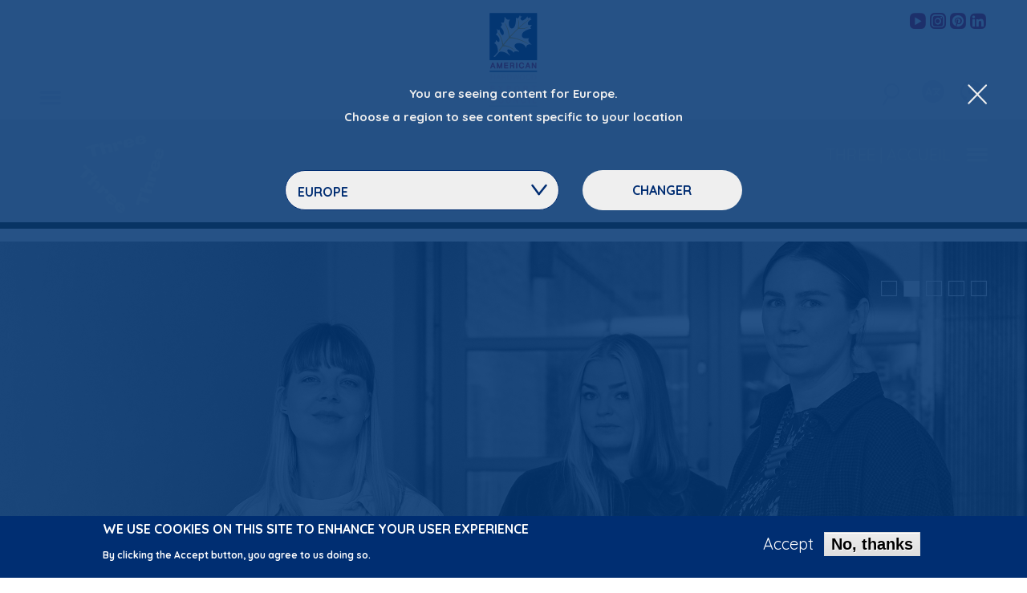

--- FILE ---
content_type: text/html; charset=UTF-8
request_url: https://www.americanhardwood.org/fr/node/1943
body_size: 39356
content:


<!-- THEME DEBUG -->
<!-- THEME HOOK: 'html' -->
<!-- FILE NAME SUGGESTIONS:
   ▪️ html--node--1943.html.twig
   ▪️ html--node--%.html.twig
   ▪️ html--node.html.twig
   ✅ html.html.twig
-->
<!-- 💡 BEGIN CUSTOM TEMPLATE OUTPUT from 'themes/ah/templates/layout/html.html.twig' -->
<!DOCTYPE html>
<html  lang="fr" dir="ltr" prefix="og: https://ogp.me/ns#" class="no-js" data-ahec_region="eu">
  <head>
    <meta charset="utf-8" />
<meta name="description" content="Three | American Hardwood Export Council | AHEC | U.S. hardwoods | red oak | maple | cherry | 3daysofdesign | Copenhagen" />
<meta property="og:site_name" content="American Hardwood" />
<meta property="og:title" content="Three" />
<meta property="og:description" content="Pour la 10e édition de 3daysofdesign, l’American Hardwood Export Council (AHEC) présente Three - une exposition qui explore le potentiel créatif d’une nouvelle génération de designers scandinaves à partir de trois essences de bois feuillu. Alors que les chaînes d’approvisionnement mondiales sont perturbées et que l’urgence climatique oblige le secteur du design à revoir ses schémas d’approvisionnement du matériau bois et à passer à des bois feuillus plus respectueux de l’environnement, l’AHEC plaide en faveur des bois feuillus américains tels que le chêne rouge, le merisier et l’érable. L’exposition Three a été conçue pour démontrer les possibilités qu’offrent ces trois essences en tant que matériaux durables et abordables, grâce à un trio de pièces extraordinaires qui se situent à la frontière perméable entre le design fonctionnel et l’art sculptural. Les trois créateurs exposés représentent chacun un pays nordique différent : Anne Brandhøj du Danemark, Pia Högman de Suède et Anna Maria Øfstedal Eng de Norvège. Sélectionnées par l’AHEC pour leur affinité avec les matériaux naturels, leur engagement en faveur de la conception durable, ainsi que pour la beauté et la poésie de leur pratique, chacune d’entre elles s’est vu confier une essence de bois feuillus dur avec la possibilité d’en explorer tout le potentiel créatif en toute liberté. Three sera exposé du 7–9 juin au Amaliegade 14A à Copenhague pendant l’édition 2023 de 3daysofdesign. #3materials Download the press kit here" />
<meta property="og:image" content="https://www.americanhardwood.org/sites/default/files/project/2023-04/Project%20teaser.png" />
<meta name="twitter:card" content="summary_large_image" />
<meta name="twitter:description" content="Pour la 10e édition de 3daysofdesign, l’American Hardwood Export Council (AHEC) présente Three - une exposition qui explore le potentiel créatif d’une nouvelle génération de designers scandinaves à partir de trois essences de bois feuillu. Alors que les chaînes d’approvisionnement mondiales sont perturbées et que l’urgence climatique oblige le secteur du design à revoir ses schémas d’approvisionnement du matériau bois et à passer à des bois feuillus plus respectueux de l’environnement, l’AHEC plaide en faveur des bois feuillus américains tels que le chêne rouge, le merisier et l’érable. L’exposition Three a été conçue pour démontrer les possibilités qu’offrent ces trois essences en tant que matériaux durables et abordables, grâce à un trio de pièces extraordinaires qui se situent à la frontière perméable entre le design fonctionnel et l’art sculptural. Les trois créateurs exposés représentent chacun un pays nordique différent : Anne Brandhøj du Danemark, Pia Högman de Suède et Anna Maria Øfstedal Eng de Norvège. Sélectionnées par l’AHEC pour leur affinité avec les matériaux naturels, leur engagement en faveur de la conception durable, ainsi que pour la beauté et la poésie de leur pratique, chacune d’entre elles s’est vu confier une essence de bois feuillus dur avec la possibilité d’en explorer tout le potentiel créatif en toute liberté. Three sera exposé du 7–9 juin au Amaliegade 14A à Copenhague pendant l’édition 2023 de 3daysofdesign. #3materials Download the press kit here" />
<meta name="twitter:title" content="Three" />
<meta name="twitter:image:alt" content="Three" />
<meta name="twitter:image" content="https://www.americanhardwood.org/sites/default/files/project/2023-04/Project%20teaser.png" />
<script type="text/javascript" data-pin-hover="1" async defer data-pin-height="0" data-pin-shape="rect" data-pin-color="gray" src="//assets.pinterest.com/js/pinit.js"></script>
<meta name="Generator" content="Drupal 10 (https://www.drupal.org)" />
<meta name="MobileOptimized" content="width" />
<meta name="HandheldFriendly" content="true" />
<meta name="viewport" content="width=device-width, initial-scale=1.0" />
<style>div#sliding-popup, div#sliding-popup .eu-cookie-withdraw-banner, .eu-cookie-withdraw-tab {background: #002e72} div#sliding-popup.eu-cookie-withdraw-wrapper { background: transparent; } #sliding-popup h1, #sliding-popup h2, #sliding-popup h3, #sliding-popup p, #sliding-popup label, #sliding-popup div, .eu-cookie-compliance-more-button, .eu-cookie-compliance-secondary-button, .eu-cookie-withdraw-tab { color: #ffffff;} .eu-cookie-withdraw-tab { border-color: #ffffff;}</style>
<meta http-equiv="ImageToolbar" content="false" />
<link rel="icon" href="/themes/ah/favicon.ico" type="image/vnd.microsoft.icon" />
<link rel="alternate" hreflang="en" href="https://www.americanhardwood.org/en/examples/our-projects/three" />
<link rel="alternate" hreflang="de" href="https://www.americanhardwood.org/de/examples/our-projects/three" />
<link rel="alternate" hreflang="it" href="https://www.americanhardwood.org/it/examples/our-projects/three" />
<link rel="alternate" hreflang="es" href="https://www.americanhardwood.org/es/examples/our-projects/three" />
<link rel="alternate" hreflang="fr" href="https://www.americanhardwood.org/fr/examples/our-projects/three" />
<link rel="canonical" href="https://www.americanhardwood.org/fr/examples/our-projects/three" />
<link rel="shortlink" href="https://www.americanhardwood.org/fr/node/1943" />

    <title>Three</title>
    <link rel="apple-touch-icon" sizes="180x180" href="/themes/ah/apple-touch-icon.png">
    <link rel="icon" type="image/png" href="/themes/ah/favicon-32x32.png" sizes="32x32">
    <link rel="icon" type="image/png" href="/themes/ah/favicon-16x16.png" sizes="16x16">
    <link rel="manifest" href="/themes/ah/manifest.json">
    <link rel="mask-icon" href="/themes/ah/safari-pinned-tab.svg" color="#002d72">
    <link rel="shortcut icon" href="/themes/ah/favicon.ico">
    <meta name="msapplication-config" content="/themes/ah/browserconfig.xml">
    <meta name="theme-color" content="#ffffff">
    <link rel="stylesheet" media="all" href="/sites/default/files/css/css_8S5Kfu3e_yY7-2jxugh-qqSmhbxdXHMnscRpe4tOExk.css?delta=0&amp;language=fr&amp;theme=ah&amp;include=eJxtz0EOAiEMheELMXAk0oHO0EyhhFKNnt4ENW7cvMW3eMkPJZwsO7BLMjDkYR3Yg01JUjvjRIcWk8hFGBcRtIThH8aMBxhP12HAOaAX_R7-xFvrtjNpwexUEgHHipkgMrVLw5u2RdsiPwtWdPrQiTXsoOhuhHcNa32VbIzuaWOPh1jLMEnap-oFQxJXeg" />
<link rel="stylesheet" media="all" href="//fonts.googleapis.com/css?family=Quicksand:400,700" />
<link rel="stylesheet" media="all" href="/sites/default/files/css/css_FXxrBTo8cV4omU9UoKd-icoPBFSZNKcqMIoqgSWqto0.css?delta=2&amp;language=fr&amp;theme=ah&amp;include=eJxtz0EOAiEMheELMXAk0oHO0EyhhFKNnt4ENW7cvMW3eMkPJZwsO7BLMjDkYR3Yg01JUjvjRIcWk8hFGBcRtIThH8aMBxhP12HAOaAX_R7-xFvrtjNpwexUEgHHipkgMrVLw5u2RdsiPwtWdPrQiTXsoOhuhHcNa32VbIzuaWOPh1jLMEnap-oFQxJXeg" />

    
    <script>
      (function(i,s,o,g,r,a,m){i['GoogleAnalyticsObject']=r;i[r]=i[r]||function(){
                (i[r].q=i[r].q||[]).push(arguments)},i[r].l=1*new Date();a=s.createElement(o),
              m=s.getElementsByTagName(o)[0];a.async=1;a.src=g;m.parentNode.insertBefore(a,m)
      })(window,document,'script','https://www.google-analytics.com/analytics.js','ga');

      ga('create', 'UA-100887509-1', 'auto');
      ga('send', 'pageview');
    </script>
  </head>
  <body class="lang-fr section-fr region-guessed path-node node--type-special-projects">
  <a href="#main-content" class="visually-hidden focusable skip-link">
    Aller au contenu principal
  </a>
  
  

<!-- THEME DEBUG -->
<!-- THEME HOOK: 'off_canvas_page_wrapper' -->
<!-- BEGIN OUTPUT from 'themes/contrib/stable/templates/content/off-canvas-page-wrapper.html.twig' -->
  <div class="dialog-off-canvas-main-canvas" data-off-canvas-main-canvas>
    

<!-- THEME DEBUG -->
<!-- THEME HOOK: 'page' -->
<!-- FILE NAME SUGGESTIONS:
   ▪️ page--node--1943.html.twig
   ▪️ page--node--%.html.twig
   ▪️ page--node--special-projects.html.twig
   ▪️ page--node.html.twig
   ✅ page.html.twig
-->
<!-- 💡 BEGIN CUSTOM TEMPLATE OUTPUT from 'themes/ah/templates/layout/page.html.twig' -->

<div class="off-canvas-wrapper">
  <div class="inner-wrap off-canvas-wrapper-inner" id="inner-wrap" data-off-canvas-wrapper>

    <div class="off-canvas-content" data-off-canvas-content>
      
      <header class="invisible" role="banner" aria-label="Entête du site">
        <div class="header-wrapper">
          <div class="row collapse" data-equalizer="header">
            <div class="small-4 medium-4 large-4 columns" data-equalizer-watch="header">
              <div class="left-menu-icon-container content-bottom">
                                  <button class="menu-button button main-menu-button float-left" type="button" data-toggle="main-menu-dropdown"><span class="ah-icons-hamburger"></span></button>
                              </div>
            </div>
            <div class="small-4 medium-4 large-4 columns text-center" data-equalizer-watch="header">
              <div class="ah-logo">
                <a href="/en/eu" title="American Hardwood Export Council Home"><img alt="American Hardwood Export Council logo" title="American Hardwood Export Council Home" class="logo" src="/themes/ah/logo.svg" typeof="foaf:Image" data-pin-nopin="1">
                </a>
              </div>
            </div>
            <div class="small-4 medium-4 large-4 columns" data-equalizer-watch="header">
                              <div class="social-icons float-right">
                  

<!-- THEME DEBUG -->
<!-- THEME HOOK: 'region' -->
<!-- FILE NAME SUGGESTIONS:
   ▪️ region--header-social-media-links.html.twig
   ✅ region.html.twig
-->
<!-- 💡 BEGIN CUSTOM TEMPLATE OUTPUT from 'themes/ah/templates/layout/region.html.twig' -->
  

<!-- THEME DEBUG -->
<!-- THEME HOOK: 'block' -->
<!-- FILE NAME SUGGESTIONS:
   ▪️ block--ahec-europe-social-media-links-header.html.twig
   ▪️ block--social-media-links-block.html.twig
   ▪️ block--social-media-links.html.twig
   ✅ block.html.twig
-->
<!-- 💡 BEGIN CUSTOM TEMPLATE OUTPUT from 'themes/ah/templates/block/block.html.twig' -->
<section class="hide block-ahec-europe-social-media-links-header block block-social-media-links block-social-media-links-block" id="block-ahec-europe-social-media-links-header">
  
    

      

<!-- THEME DEBUG -->
<!-- THEME HOOK: 'social_media_links' -->
<!-- BEGIN OUTPUT from 'modules/custom/social_media_links/templates/social-media-links.html.twig' -->
<ul class="social-links no-bullet"><li><a href="https://www.youtube.com/user/americanhardwood" target="_blank"><span class="social-icon ah-icons-contact-youtube"></span><span class="show-for-sr">AHEC's YouTube channel</span></a></li><li><a href="https://www.instagram.com/ahec_europe" target="_blank"><span class="social-icon ah-icons-contact-instagram"></span><span class="show-for-sr">AHEC's Instagram feed</span></a></li><li><a href="https://www.pinterest.co.uk/aheceurope" target="_blank"><span class="social-icon ah-icons-contact-pinterest"></span><span class="show-for-sr">AHEC's Pinterest feed</span></a></li><li><a href="https://www.linkedin.com/company/american-hardwood-export-council" target="_blank"><span class="social-icon ah-icons-contact-linkedin"></span><span class="show-for-sr">AHEC's LinkedIn profile</span></a></li></ul>
<!-- END OUTPUT from 'modules/custom/social_media_links/templates/social-media-links.html.twig' -->


  </section>

<!-- END CUSTOM TEMPLATE OUTPUT from 'themes/ah/templates/block/block.html.twig' -->



<!-- THEME DEBUG -->
<!-- THEME HOOK: 'block' -->
<!-- FILE NAME SUGGESTIONS:
   ▪️ block--ahec-middle-east-africa-social-media-links-header.html.twig
   ▪️ block--social-media-links-block.html.twig
   ▪️ block--social-media-links.html.twig
   ✅ block.html.twig
-->
<!-- 💡 BEGIN CUSTOM TEMPLATE OUTPUT from 'themes/ah/templates/block/block.html.twig' -->
<section class="hide block-ahec-middle-east-africa-social-media-links-header block block-social-media-links block-social-media-links-block" id="block-ahec-middle-east-africa-social-media-links-header">
  
    

      

<!-- THEME DEBUG -->
<!-- THEME HOOK: 'social_media_links' -->
<!-- BEGIN OUTPUT from 'modules/custom/social_media_links/templates/social-media-links.html.twig' -->
<ul class="social-links no-bullet"><li><a href="https://twitter.com/AHECmea" target="_blank"><span class="social-icon ah-icons-contact-twitter"></span><span class="show-for-sr">AHEC's Twitter feed</span></a></li><li><a href="https://www.facebook.com/americanhardwoodIMEA" target="_blank"><span class="social-icon ah-icons-contact-facebook"></span><span class="show-for-sr">AHEC's Facebook page</span></a></li><li><a href="https://www.instagram.com/americanhardwood_mea" target="_blank"><span class="social-icon ah-icons-contact-instagram"></span><span class="show-for-sr">AHEC's Instagram feed</span></a></li></ul>
<!-- END OUTPUT from 'modules/custom/social_media_links/templates/social-media-links.html.twig' -->


  </section>

<!-- END CUSTOM TEMPLATE OUTPUT from 'themes/ah/templates/block/block.html.twig' -->



<!-- THEME DEBUG -->
<!-- THEME HOOK: 'block' -->
<!-- FILE NAME SUGGESTIONS:
   ▪️ block--ahec-india-social-media-links-header.html.twig
   ▪️ block--social-media-links-block.html.twig
   ▪️ block--social-media-links.html.twig
   ✅ block.html.twig
-->
<!-- 💡 BEGIN CUSTOM TEMPLATE OUTPUT from 'themes/ah/templates/block/block.html.twig' -->
<section class="hide block-ahec-india-social-media-links-header block block-social-media-links block-social-media-links-block" id="block-ahec-india-social-media-links-header">
  
    

      

<!-- THEME DEBUG -->
<!-- THEME HOOK: 'social_media_links' -->
<!-- BEGIN OUTPUT from 'modules/custom/social_media_links/templates/social-media-links.html.twig' -->
<ul class="social-links no-bullet"><li><a href="https://www.facebook.com/americanhardwoodIMEA" target="_blank"><span class="social-icon ah-icons-contact-facebook"></span><span class="show-for-sr">AHEC's Facebook page</span></a></li><li><a href="https://www.instagram.com/ahec_india" target="_blank"><span class="social-icon ah-icons-contact-instagram"></span><span class="show-for-sr">AHEC's Instagram feed</span></a></li><li><a href="https://www.linkedin.com/company/american-hardwood-export-council" target="_blank"><span class="social-icon ah-icons-contact-linkedin"></span><span class="show-for-sr">AHEC's LinkedIn profile</span></a></li></ul>
<!-- END OUTPUT from 'modules/custom/social_media_links/templates/social-media-links.html.twig' -->


  </section>

<!-- END CUSTOM TEMPLATE OUTPUT from 'themes/ah/templates/block/block.html.twig' -->



<!-- THEME DEBUG -->
<!-- THEME HOOK: 'block' -->
<!-- FILE NAME SUGGESTIONS:
   ▪️ block--ahec-oceania-social-media-links-header.html.twig
   ▪️ block--social-media-links-block.html.twig
   ▪️ block--social-media-links.html.twig
   ✅ block.html.twig
-->
<!-- 💡 BEGIN CUSTOM TEMPLATE OUTPUT from 'themes/ah/templates/block/block.html.twig' -->
<section class="hide block-ahec-oceania-social-media-links-header block block-social-media-links block-social-media-links-block" id="block-ahec-oceania-social-media-links-header">
  
    

      

<!-- THEME DEBUG -->
<!-- THEME HOOK: 'social_media_links' -->
<!-- BEGIN OUTPUT from 'modules/custom/social_media_links/templates/social-media-links.html.twig' -->
<ul class="social-links no-bullet"><li><a href="https://twitter.com/@ahec_anz" target="_blank"><span class="social-icon ah-icons-contact-twitter"></span><span class="show-for-sr">AHEC's Twitter feed</span></a></li><li><a href="https://www.facebook.com/@americanhardwoodANZ" target="_blank"><span class="social-icon ah-icons-contact-facebook"></span><span class="show-for-sr">AHEC's Facebook page</span></a></li><li><a href="https://www.instagram.com/ahec_anz" target="_blank"><span class="social-icon ah-icons-contact-instagram"></span><span class="show-for-sr">AHEC's Instagram feed</span></a></li></ul>
<!-- END OUTPUT from 'modules/custom/social_media_links/templates/social-media-links.html.twig' -->


  </section>

<!-- END CUSTOM TEMPLATE OUTPUT from 'themes/ah/templates/block/block.html.twig' -->



<!-- THEME DEBUG -->
<!-- THEME HOOK: 'block' -->
<!-- FILE NAME SUGGESTIONS:
   ▪️ block--ahec-southeast-asia-social-media-links-header.html.twig
   ▪️ block--social-media-links-block.html.twig
   ▪️ block--social-media-links.html.twig
   ✅ block.html.twig
-->
<!-- 💡 BEGIN CUSTOM TEMPLATE OUTPUT from 'themes/ah/templates/block/block.html.twig' -->
<section class="hide block-ahec-southeast-asia-social-media-links-header block block-social-media-links block-social-media-links-block" id="block-ahec-southeast-asia-social-media-links-header">
  
    

      

<!-- THEME DEBUG -->
<!-- THEME HOOK: 'social_media_links' -->
<!-- BEGIN OUTPUT from 'modules/custom/social_media_links/templates/social-media-links.html.twig' -->
<ul class="social-links no-bullet"><li><a href="https://twitter.com/ahecSEA" target="_blank"><span class="social-icon ah-icons-contact-twitter"></span><span class="show-for-sr">AHEC's Twitter feed</span></a></li><li><a href="https://www.facebook.com/americanhardwoodSEA" target="_blank"><span class="social-icon ah-icons-contact-facebook"></span><span class="show-for-sr">AHEC's Facebook page</span></a></li><li><a href="https://www.instagram.com/ahec_SEA" target="_blank"><span class="social-icon ah-icons-contact-instagram"></span><span class="show-for-sr">AHEC's Instagram feed</span></a></li></ul>
<!-- END OUTPUT from 'modules/custom/social_media_links/templates/social-media-links.html.twig' -->


  </section>

<!-- END CUSTOM TEMPLATE OUTPUT from 'themes/ah/templates/block/block.html.twig' -->



<!-- END CUSTOM TEMPLATE OUTPUT from 'themes/ah/templates/layout/region.html.twig' -->


                </div>
                            <div class="right-menu-icon-container content-bottom">
                                  <button class="region-button button main-menu-button float-right" type="button" data-toggle="region-dropdown"><span class="ah-icons-region"></span></button>
                                                  <button class="language-button button main-menu-button float-right" type="button" data-toggle="language-dropdown"><span class="ah-icons-language"></span></button>
                                                  <button class="search-button button main-menu-button float-right" type="button" data-toggle="search-dropdown"><span class="ah-icons-magnify"></span></button>
                                                  <button class="region-guessed-button button main-menu-button float-right" type="button" data-toggle="region-guessed-dropdown"></button>
                              </div>
            </div>
          </div>
        </div>
        <div class="row collapse">
          <div class="small-12 medium-12 large-12 columns">
                          <div class="dropdown-pane main-menu-dropdown-pane bottom blue-menu" id="main-menu-dropdown" data-dropdown data-auto-focus="false" data-v-offset="0" data-h-offset="0">
                <div class="blue-menu-bg"></div>
                <button class="close-dropdown-pane close-button" type="button" aria-label="Close Dropdown Menu"><span class="ah-icons-x-close" aria-hidden="true"></span></button>
                <div class="row">
                  <div class="small-10 medium-10 large-10 end columns">
                    <h2>Bienvenue au site web d’AHEC <span class="region-name"></span></h2>
                    Vous n’êtes pas en <span class="region-name">Europe</span>? <button class="change-area" type="button">Changez de région</button>
                  </div>
                </div>
                

<!-- THEME DEBUG -->
<!-- THEME HOOK: 'region' -->
<!-- FILE NAME SUGGESTIONS:
   ▪️ region--header-menu.html.twig
   ✅ region.html.twig
-->
<!-- 💡 BEGIN CUSTOM TEMPLATE OUTPUT from 'themes/ah/templates/layout/region.html.twig' -->
  

<!-- THEME DEBUG -->
<!-- THEME HOOK: 'block' -->
<!-- FILE NAME SUGGESTIONS:
   ✅ block--ah-main-menu.html.twig
   ▪️ block--system-menu-block--main.html.twig
   ▪️ block--system-menu-block.html.twig
   ▪️ block--system.html.twig
   ▪️ block.html.twig
-->
<!-- 💡 BEGIN CUSTOM TEMPLATE OUTPUT from 'themes/ah/templates/block/block--ah-main-menu.html.twig' -->
<nav role="navigation" aria-labelledby="block-ah-main-menu-menu" id="block-ah-main-menu" class="block-ah-main-menu hide-for-medium-only">
            
  <h2 class="block-title visually-hidden" id="block-ah-main-menu-menu">Main navigation</h2>
  

        

<!-- THEME DEBUG -->
<!-- THEME HOOK: 'menu__main' -->
<!-- FILE NAME SUGGESTIONS:
   ▪️ menu--main.html.twig
   ✅ menu--main--ah-main-menu.html.twig
   ▪️ menu--main.html.twig
   ▪️ menu.html.twig
-->
<!-- 💡 BEGIN CUSTOM TEMPLATE OUTPUT from 'themes/ah/templates/navigation/menu--main--ah-main-menu.html.twig' -->

              <div block="block-ah-main-menu" class="row">
                      <ul class="no-bullet main-menu small-12 large-4 columns">
                  <li class="accueil toplevel menu-item-1 childless">
        <a href="/fr" data-drupal-link-system-path="&lt;front&gt;">Accueil</a>              </li>
                            <li class="american-hardwood toplevel menu-item-2">
        <input type="checkbox" class="ah-menu-checkbox" id="mnu2"><label class="toggle" for="mnu2"><span></span><span></span></label><a href="/fr/american-hardwood" data-drupal-link-system-path="node/2040">American Hardwood</a>                                <ul class="no-bullet main-menu-submenu">
                          <li class="species-guide submenu-item-1 childless">
        <a href="/fr/american-hardwood/species-guide" data-drupal-link-system-path="node/2028">species guide</a>              </li>
                            <li class="comparer-espèces submenu-item-2 childless">
        <a href="/fr/american-hardwood/compare-species" data-drupal-link-system-path="american-hardwood/compare-species">Comparer espèces</a>              </li>
                            <li class="classement-par-qualités submenu-item-3 childless">
        <a href="/fr/feuillus-americains/normes-de-classement-qualite-des-sciages" data-drupal-link-system-path="node/137">Classement par qualités</a>              </li>
                            <li class="achat-de-feuillus-américains submenu-item-4 childless">
        <a href="/fr/feuillus-americains/approvisionnement-en-bois-feuillus-americains" data-drupal-link-system-path="node/124">Achat de feuillus américains</a>              </li>
                            <li class="thermally-modified-timber-tmt submenu-item-5 childless">
        <a href="/fr/node/1791" data-drupal-link-system-path="node/1791">thermally-modified timber (TMT)</a>              </li>
                            <li class="structural-applications submenu-item-6 childless">
        <a href="/fr/node/1788" data-drupal-link-system-path="node/1788">structural applications</a>              </li>
                    </ul>
      
              </li>
                            <li class="profil-environnemental toplevel menu-item-3">
        <input type="checkbox" class="ah-menu-checkbox" id="mnu3"><label class="toggle" for="mnu3"><span></span><span></span></label><a href="/fr/node/1890" data-drupal-link-system-path="node/1890">Profil environnemental</a>                                <ul class="no-bullet main-menu-submenu">
                          <li class="légalité submenu-item-1 childless">
        <a href="/fr/profil-environnemental/legalite" data-drupal-link-system-path="node/97">Légalité</a>              </li>
                            <li class="durabilité submenu-item-2 childless">
        <a href="/fr/environmental-profile/durabilite" data-drupal-link-system-path="node/98">Durabilité</a>              </li>
                            <li class="impact-environnemental submenu-item-3 childless">
        <a href="/fr/environmental-profile/impact-environnemental" data-drupal-link-system-path="node/100">Impact environnemental</a>              </li>
                            <li class="environmental-profile-ahep submenu-item-4 childless">
        <a href="/fr/environmental-profile/profil-environnemental-des-bois-feuillus-americains-ahep" title="American Hardwood Environmental Profile" data-drupal-link-system-path="node/143">Environmental Profile (AHEP)</a>              </li>
                            <li class="outils-lca submenu-item-5 childless">
        <a href="/fr/node/1909" data-drupal-link-system-path="node/1909">Outils LCA</a>              </li>
                            <li class="carte-interactive submenu-item-6 childless">
        <a href="/fr/node/1895" data-drupal-link-system-path="node/1895">Carte interactive</a>              </li>
                            <li class="project-environmental-profiles submenu-item-7 childless">
        <a href="/fr/node/1892" data-drupal-link-system-path="node/1892">project environmental profiles</a>              </li>
                            <li class="seneca-creek submenu-item-8 childless">
        <a href="/fr/node/1874" data-drupal-link-system-path="node/1874">Seneca Creek</a>              </li>
                            <li class="media submenu-item-9 childless">
        <a href="/fr/node/1871" data-drupal-link-system-path="node/1871">media</a>              </li>
                    </ul>
      
              </li>
              </ul>
                        <ul class="no-bullet main-menu small-12 large-4 columns">
                  <li class="exemples toplevel menu-item-4">
        <input type="checkbox" class="ah-menu-checkbox" id="mnu4"><label class="toggle" for="mnu4"><span></span><span></span></label><a href="/fr/exemples" data-drupal-link-system-path="node/136">Exemples</a>                                <ul class="no-bullet main-menu-submenu">
                          <li class="nos-projets submenu-item-1 childless">
        <a href="/fr/examples/our-projects" data-drupal-link-system-path="examples/our-projects">Nos projets</a>              </li>
                            <li class="études-de-cas submenu-item-2 childless">
        <a href="/fr/examples/case-studies" data-drupal-link-system-path="examples/case-studies">Études de cas</a>              </li>
                            <li class="autres-applications submenu-item-3 childless">
        <a href="/fr/examples/other-applications" data-drupal-link-system-path="examples/other-applications">Autres applications</a>              </li>
                    </ul>
      
              </li>
                            <li class="actualités toplevel menu-item-5 childless">
        <a href="/fr/news-feed" data-drupal-link-system-path="news-feed">Actualités</a>              </li>
              </ul>
                        <ul class="no-bullet main-menu small-12 large-4 columns">
                  <li class="bibliothèque toplevel menu-item-6">
        <input type="checkbox" class="ah-menu-checkbox" id="mnu6"><label class="toggle" for="mnu6"><span></span><span></span></label><a href="/fr/bibliotheque" data-drupal-link-system-path="node/135">Bibliothèque</a>                                <ul class="no-bullet main-menu-submenu">
                          <li class="galerie-de-vidéos submenu-item-1 childless">
        <a href="/fr/library/videos" data-drupal-link-system-path="library/videos">Galerie de vidéos</a>              </li>
                            <li class="podcasts submenu-item-2 childless">
        <a href="/fr/library/podcasts" data-drupal-link-system-path="library/podcasts">podcasts</a>              </li>
                            <li class="publications submenu-item-3 childless">
        <a href="/fr/library/publications" data-drupal-link-system-path="library/publications">Publications</a>              </li>
                            <li class="reports submenu-item-4 childless">
        <a href="/fr/library/reports" data-drupal-link-system-path="library/reports">reports</a>              </li>
                    </ul>
      
              </li>
                            <li class="à-propos-de toplevel menu-item-7">
        <input type="checkbox" class="ah-menu-checkbox" id="mnu7"><label class="toggle" for="mnu7"><span></span><span></span></label><a href="/fr/about" data-drupal-link-system-path="node/2048">À propos de</a>                                <ul class="no-bullet main-menu-submenu">
                          <li class="what-we-do submenu-item-1 childless">
        <a href="/fr/a-propos-de/what-we-do" data-drupal-link-system-path="node/2046">what we do</a>              </li>
                            <li class="contact submenu-item-2 childless">
        <a href="/about/contact-us/">Contact</a>              </li>
                            <li class="our-team submenu-item-3 childless">
        <a href="/fr/node/2056" data-drupal-link-system-path="node/2056">our team</a>              </li>
                            <li class="distribution-régionale submenu-item-4 childless">
        <a href="/fr/about/regional-distribution" data-drupal-link-system-path="about/regional-distribution">Distribution régionale</a>              </li>
                            <li class="our-members submenu-item-5 childless">
        <a href="/fr/a-propos-de/our-members" data-drupal-link-system-path="node/2047">our members</a>              </li>
                    </ul>
      
              </li>
              </ul>
                    </div>
      


<!-- END CUSTOM TEMPLATE OUTPUT from 'themes/ah/templates/navigation/menu--main--ah-main-menu.html.twig' -->


  </nav>

<!-- END CUSTOM TEMPLATE OUTPUT from 'themes/ah/templates/block/block--ah-main-menu.html.twig' -->



<!-- THEME DEBUG -->
<!-- THEME HOOK: 'block' -->
<!-- FILE NAME SUGGESTIONS:
   ✅ block--ah-main-menu-medium.html.twig
   ▪️ block--system-menu-block--main.html.twig
   ▪️ block--system-menu-block.html.twig
   ▪️ block--system.html.twig
   ▪️ block.html.twig
-->
<!-- 💡 BEGIN CUSTOM TEMPLATE OUTPUT from 'themes/ah/templates/block/block--ah-main-menu-medium.html.twig' -->
<nav role="navigation" aria-labelledby="block-ah-main-menu-medium-menu" id="block-ah-main-menu-medium" class="block-ah-main-menu-medium show-for-medium-only">
            
  <h2 class="block-title visually-hidden" id="block-ah-main-menu-medium-menu">Main navigation medium</h2>
  

        

<!-- THEME DEBUG -->
<!-- THEME HOOK: 'menu__main' -->
<!-- FILE NAME SUGGESTIONS:
   ▪️ menu--main.html.twig
   ✅ menu--main--ah-main-menu-medium.html.twig
   ▪️ menu--main.html.twig
   ▪️ menu.html.twig
-->
<!-- 💡 BEGIN CUSTOM TEMPLATE OUTPUT from 'themes/ah/templates/navigation/menu--main--ah-main-menu-medium.html.twig' -->

              <div block="block-ah-main-menu-medium" class="row">
                      <ul class="no-bullet main-menu medium-6 columns">
                  <li class="accueil menu-item-1">
        <span class="ah-icons-menu-stroke hide"></span><a href="/fr" data-drupal-link-system-path="&lt;front&gt;">Accueil</a>              </li>
                            <li class="american-hardwood menu-item-2">
        <span class="ah-icons-menu-stroke hide"></span><a href="/fr/american-hardwood" data-drupal-link-system-path="node/2040">American Hardwood</a>                                <ul class="no-bullet main-menu-submenu">
                          <li class="species-guide submenu-item-1">
        <a href="/fr/american-hardwood/species-guide" data-drupal-link-system-path="node/2028">species guide</a>              </li>
                            <li class="comparer-espèces submenu-item-2">
        <a href="/fr/american-hardwood/compare-species" data-drupal-link-system-path="american-hardwood/compare-species">Comparer espèces</a>              </li>
                            <li class="classement-par-qualités submenu-item-3">
        <a href="/fr/feuillus-americains/normes-de-classement-qualite-des-sciages" data-drupal-link-system-path="node/137">Classement par qualités</a>              </li>
                            <li class="achat-de-feuillus-américains submenu-item-4">
        <a href="/fr/feuillus-americains/approvisionnement-en-bois-feuillus-americains" data-drupal-link-system-path="node/124">Achat de feuillus américains</a>              </li>
                            <li class="thermally-modified-timber-tmt submenu-item-5">
        <a href="/fr/node/1791" data-drupal-link-system-path="node/1791">thermally-modified timber (TMT)</a>              </li>
                            <li class="structural-applications submenu-item-6">
        <a href="/fr/node/1788" data-drupal-link-system-path="node/1788">structural applications</a>              </li>
                    </ul>
      
              </li>
                            <li class="profil-environnemental menu-item-3">
        <span class="ah-icons-menu-stroke hide"></span><a href="/fr/node/1890" data-drupal-link-system-path="node/1890">Profil environnemental</a>                                <ul class="no-bullet main-menu-submenu">
                          <li class="légalité submenu-item-1">
        <a href="/fr/profil-environnemental/legalite" data-drupal-link-system-path="node/97">Légalité</a>              </li>
                            <li class="durabilité submenu-item-2">
        <a href="/fr/environmental-profile/durabilite" data-drupal-link-system-path="node/98">Durabilité</a>              </li>
                            <li class="impact-environnemental submenu-item-3">
        <a href="/fr/environmental-profile/impact-environnemental" data-drupal-link-system-path="node/100">Impact environnemental</a>              </li>
                            <li class="environmental-profile-ahep submenu-item-4">
        <a href="/fr/environmental-profile/profil-environnemental-des-bois-feuillus-americains-ahep" title="American Hardwood Environmental Profile" data-drupal-link-system-path="node/143">Environmental Profile (AHEP)</a>              </li>
                            <li class="outils-lca submenu-item-5">
        <a href="/fr/node/1909" data-drupal-link-system-path="node/1909">Outils LCA</a>              </li>
                            <li class="carte-interactive submenu-item-6">
        <a href="/fr/node/1895" data-drupal-link-system-path="node/1895">Carte interactive</a>              </li>
                            <li class="project-environmental-profiles submenu-item-7">
        <a href="/fr/node/1892" data-drupal-link-system-path="node/1892">project environmental profiles</a>              </li>
                            <li class="seneca-creek submenu-item-8">
        <a href="/fr/node/1874" data-drupal-link-system-path="node/1874">Seneca Creek</a>              </li>
                            <li class="media submenu-item-9">
        <a href="/fr/node/1871" data-drupal-link-system-path="node/1871">media</a>              </li>
                    </ul>
      
              </li>
                            <li class="exemples menu-item-4">
        <span class="ah-icons-menu-stroke hide"></span><a href="/fr/exemples" data-drupal-link-system-path="node/136">Exemples</a>                                <ul class="no-bullet main-menu-submenu">
                          <li class="nos-projets submenu-item-1">
        <a href="/fr/examples/our-projects" data-drupal-link-system-path="examples/our-projects">Nos projets</a>              </li>
                            <li class="études-de-cas submenu-item-2">
        <a href="/fr/examples/case-studies" data-drupal-link-system-path="examples/case-studies">Études de cas</a>              </li>
                            <li class="autres-applications submenu-item-3">
        <a href="/fr/examples/other-applications" data-drupal-link-system-path="examples/other-applications">Autres applications</a>              </li>
                    </ul>
      
              </li>
              </ul>
                        <ul class="no-bullet main-menu medium-6 columns">
                  <li class="actualités menu-item-5">
        <span class="ah-icons-menu-stroke hide"></span><a href="/fr/news-feed" data-drupal-link-system-path="news-feed">Actualités</a>              </li>
                            <li class="bibliothèque menu-item-6">
        <span class="ah-icons-menu-stroke hide"></span><a href="/fr/bibliotheque" data-drupal-link-system-path="node/135">Bibliothèque</a>                                <ul class="no-bullet main-menu-submenu">
                          <li class="galerie-de-vidéos submenu-item-1">
        <a href="/fr/library/videos" data-drupal-link-system-path="library/videos">Galerie de vidéos</a>              </li>
                            <li class="podcasts submenu-item-2">
        <a href="/fr/library/podcasts" data-drupal-link-system-path="library/podcasts">podcasts</a>              </li>
                            <li class="publications submenu-item-3">
        <a href="/fr/library/publications" data-drupal-link-system-path="library/publications">Publications</a>              </li>
                            <li class="reports submenu-item-4">
        <a href="/fr/library/reports" data-drupal-link-system-path="library/reports">reports</a>              </li>
                    </ul>
      
              </li>
                            <li class="à-propos-de menu-item-7">
        <span class="ah-icons-menu-stroke hide"></span><a href="/fr/about" data-drupal-link-system-path="node/2048">À propos de</a>                                <ul class="no-bullet main-menu-submenu">
                          <li class="what-we-do submenu-item-1">
        <a href="/fr/a-propos-de/what-we-do" data-drupal-link-system-path="node/2046">what we do</a>              </li>
                            <li class="contact submenu-item-2">
        <a href="/about/contact-us/">Contact</a>              </li>
                            <li class="our-team submenu-item-3">
        <a href="/fr/node/2056" data-drupal-link-system-path="node/2056">our team</a>              </li>
                            <li class="distribution-régionale submenu-item-4">
        <a href="/fr/about/regional-distribution" data-drupal-link-system-path="about/regional-distribution">Distribution régionale</a>              </li>
                            <li class="our-members submenu-item-5">
        <a href="/fr/a-propos-de/our-members" data-drupal-link-system-path="node/2047">our members</a>              </li>
                    </ul>
      
              </li>
              </ul>
                    </div>
      


<!-- END CUSTOM TEMPLATE OUTPUT from 'themes/ah/templates/navigation/menu--main--ah-main-menu-medium.html.twig' -->


  </nav>

<!-- END CUSTOM TEMPLATE OUTPUT from 'themes/ah/templates/block/block--ah-main-menu-medium.html.twig' -->



<!-- END CUSTOM TEMPLATE OUTPUT from 'themes/ah/templates/layout/region.html.twig' -->


              </div>
                                    <div class="dropdown-pane main-menu-dropdown-pane bottom blue-menu" id="region-dropdown" data-dropdown data-auto-focus="false" data-v-offset="0" data-h-offset="90">
              <div class="blue-menu-bg"></div>
              <button class="close-dropdown-pane close-button" type="button" aria-label="Close Dropdown Menu"><span class="ah-icons-x-close" aria-hidden="true"></span></button>
              <div class="row">
                <div class="small-12 medium-12 large-12 end columns">
                  

<!-- THEME DEBUG -->
<!-- THEME HOOK: 'region' -->
<!-- FILE NAME SUGGESTIONS:
   ▪️ region--header-region.html.twig
   ✅ region.html.twig
-->
<!-- 💡 BEGIN CUSTOM TEMPLATE OUTPUT from 'themes/ah/templates/layout/region.html.twig' -->
  

<!-- THEME DEBUG -->
<!-- THEME HOOK: 'block' -->
<!-- FILE NAME SUGGESTIONS:
   ✅ block--ah-region-switcher.html.twig
   ▪️ block--system-menu-block--region-switcher.html.twig
   ▪️ block--system-menu-block.html.twig
   ▪️ block--system.html.twig
   ▪️ block.html.twig
-->
<!-- 💡 BEGIN CUSTOM TEMPLATE OUTPUT from 'themes/ah/templates/block/block--ah-region-switcher.html.twig' -->
<div class="small-12 columns">
    <nav role="navigation" aria-labelledby="block-ah-region-switcher-menu" id="block-ah-region-switcher" class="block-ah-region-switcher">
                      
    <h2 class="block-title visually-hidden">Region switcher</h2>
    

        <h4 style="display:block;text-align:center"><span class="ah-icons-region"></span> Choose a region to see content specific to your location</h4>

          

<!-- THEME DEBUG -->
<!-- THEME HOOK: 'menu__region_switcher' -->
<!-- FILE NAME SUGGESTIONS:
   ▪️ menu--region-switcher.html.twig
   ✅ menu--region-switcher--ah-region-switcher.html.twig
   ▪️ menu.html.twig
-->
<!-- 💡 BEGIN CUSTOM TEMPLATE OUTPUT from 'themes/ah/templates/navigation/menu--region-switcher--ah-region-switcher.html.twig' -->
<div class="small-12 medium-12 large-9 columns">
  <svg xmlns="http://www.w3.org/2000/svg" viewBox="0 0 394.97 200.51" id="region_select_svg"><defs><style>.cls-1{fill:#fff;}g:hover .cls-1,g.hover .cls-1{fill:#eaaa00;cursor:pointer}</style></defs><title>Choose a region to see content specific to your location</title>
    <g id="svg_select_AHEC_Headquarters" title="AHEC Headquarters" data-region-url="https://www.ahec.org"><path class="cls-1" d="M100.44,62.77a.21.21,0,0,0,0-.07,1.13,1.13,0,0,0-.1-.13c-.06-.09,0,0,0-.06a1.71,1.71,0,0,0-.25-.22,1.5,1.5,0,0,0-.23-.15,9,9,0,0,0-1.1-.39l-.18,0h-.22l-.16,0-.07,0h0l-.3.12h0l0,0-.12.08-.12.1-.06,0a1.64,1.64,0,0,0-.21.25.76.76,0,0,0-.08.11l0,.07h0a2.58,2.58,0,0,0-.23.54h0s0,0,0,.06l0,.14,0,.26v.22a2.34,2.34,0,0,0,0,.26v.07h0s0,.09,0,.13l.06.13a.08.08,0,0,0,0,0l.17.24s0,0,0,0h0l.1.09.14.11h0l0,0a2,2,0,0,0,.34.14,2.54,2.54,0,0,0,.63.06,2.33,2.33,0,0,0,.69-.17,2.44,2.44,0,0,0,1.11-.87,2,2,0,0,0,.29-.68,1.08,1.08,0,0,0,0-.54A.47.47,0,0,0,100.44,62.77Z"/></g>
    <g id="svg_select_Europe" title="Europe" data-region-url="?region=eu"><path class="cls-1" d="M315.34,56.41c-1.52.68-1.2,1.32-.37,2,.3.26.6.51.92.74s.82.67.46,1.11-1,.09-1.3-.27a4.77,4.77,0,0,1-1.25-1.5c-.83-2.36-2.61-4-4-6-.39-.54-1-1.22-.24-1.67s.9.51,1.22,1c.84,1.17,1.63,2.38,2.5,3.53A2,2,0,0,0,315.34,56.41Z"/><path class="cls-1" d="M155.18,37.63c.33-.8,1.09-1.11,1.48-.88,1.76,1,3.42-.21,5.12,0a2.8,2.8,0,0,1,.78.07c.73.25,1.8.38,1.78,1.28s-1,1.11-1.82,1a2.07,2.07,0,0,0-1.43.53c-2,1.28-3.23,1.19-4.35-.74A2.14,2.14,0,0,0,155.18,37.63Z"/><path class="cls-1" d="M150.09,34.73c.57-.88.61-1,1.2-.71s1.13-.14,1.66-.26,1.22-.52,1.78.12A7.21,7.21,0,0,1,150.09,34.73Z"/><path class="cls-1" d="M146.31,21.18H150c-1.84.28-3.7.86-5.51.1Z"/><path class="cls-1" d="M179.67,41.8a1.42,1.42,0,0,1,0,2A2.68,2.68,0,0,1,179.67,41.8Z"/><path class="cls-1" d="M167.41,22.5l-.43-.88c.38-.11.78-.15.94.3S167.77,22.47,167.41,22.5Z"/><path class="cls-1" d="M235.69,34.3,234.15,32c0-.44-.08-.92.37-1.23.1,1.43,1.18,2.19,2.09,3.05,1.18,1.12.95,2.85-.49,3.26-.64.18-1.44.2-1.75-.47-.41-.91.83-.55,1-1.07A4.08,4.08,0,0,0,235.69,34.3Z"/><path class="cls-1" d="M266.55,29.19a6.81,6.81,0,0,1-4.71,0A9.51,9.51,0,0,1,266.55,29.19Z"/><path class="cls-1" d="M195.06,43.7a2.65,2.65,0,0,1,2.72,0A2.72,2.72,0,0,1,195.06,43.7Z"/><path class="cls-1" d="M206.11,36.63a3.14,3.14,0,0,1,3.14,0A4.64,4.64,0,0,1,206.11,36.63Z"/><path class="cls-1" d="M207.26,38.71c.47.1.88.24.74,1L206.11,39C206.51,39,207,39.1,207.26,38.71Z"/><path class="cls-1" d="M225,33.09c-.32.43.42,1-.13,1.33-.1.06-.47-.3-.71-.46Z"/><path class="cls-1" d="M235.69,34.3c.34.51.35.93-.3,1.19C234.93,35,235.39,34.65,235.69,34.3Z"/><path class="cls-1" d="M335.14,38a2.58,2.58,0,0,0-2.34-1.47,10.27,10.27,0,0,1-3.24-.8A38.11,38.11,0,0,0,315,32.78c-.43,0-1.18-.25-1.24.24-.22,1.77-1.14.79-1.81.5a2.25,2.25,0,0,0-1.3-.36c-2.61.57-5-.41-7.47-.91-4.81-1-9.7-1.62-14.59-2.16-.83-.1-2.85-1.55-2.87,1.11a.49.49,0,0,1-.35.12c-1.59-.6-3.23.81-4.81-.12-.33.09-.48.69-1,.34l-3.24-1.86c-.51-.29-1-.73-1.63-.45-1.39.61-2.82,0-4.24.17a19.9,19.9,0,0,1-3.91-.21,37,37,0,0,1-4.71,0c-.82,0-1.61.9-2.61.07.31-.22.51-.37.72-.5.69-.41,2.07-.31,1.94-1.3s-1.47-1.12-2.42-1.23a30.4,30.4,0,0,1-6.41-1c-.58-.2-1.52-.24-1.82.36-.58,1.12-1.47.86-2.35.88a17.33,17.33,0,0,0-4.47.67c-.61.17-1.5.25-1.55,1-.07,1.26-.84,1-1.62,1.05s-1.67-.4-2.34.47c-.85,1.13-2,1.55-3.21.69-.8-.58-.81.24-1.18.4a2,2,0,0,0,.28,1.77,3.11,3.11,0,0,0-.65-.54c-.67-.2-.85-.73-1-1.35a1.11,1.11,0,0,0-1.24-1,1.82,1.82,0,0,0-1.65.85c-.85,1.34-1.09,2.39.82,3,.53.16,1.33.52.87,1.21s-1.05,0-1.43-.34A5.92,5.92,0,0,0,225,33.09c-.29.28,0,1.15-.84.87-1.81-.27-3.62.72-5.45,0a1.13,1.13,0,0,0-1.22.49c-.57.87-1.86.66-2.35,1.67-.14.29-.6.26-.9.09a.56.56,0,0,1-.21-.83c.6-1.22-.35-1.23-1-1.15-2.55.33.06,1.57-.41,2.3-.63.22-1.56.26-1.9.72-1,1.34-2,1.11-3.36.78-.65-.16-.44.38-.12.69-.13.62-.27.65-1.15.31-1.55-1.9-1.55-1.92,0-2.39a12.69,12.69,0,0,1,3.14,0c1.33-.59.72-1.15-.08-1.57a14.13,14.13,0,0,0-5.24-1.56c-.78-.08-1.75,0-2.29-.39-1.7-1.33-3.65-1.33-5.62-1.53-1.29-.14-1.82,1.22-3,1.21-2,0-3.4,1.08-4.65,2.52-2,2.31-4.1,4.5-7,5.63-.58.22-1.33.18-1.65.89a2.68,2.68,0,0,1,0,2c.6,1.15.84,3.49,2.68,2.23,2.23-1.53,3.06-.71,4.08,1.1a3.48,3.48,0,0,1,.63,1.59c0,.49.29,1.13.78.78.85-.6,2.51-.47,2.27-2.23-.12-.82.41-1.32,1-1.76,1-.69,1-1.36.09-2.23-1.14-1.12-.93-2,.55-2.67,1.1-.48,2.19-.8,2.44-2.25.16-.86,1-.67,1.64-.6.38,0,.89,0,.94.5.06.7-.51.94-1,1.24-2.36,1.28-2.35,1.3-.71,4.25a24.68,24.68,0,0,0,2.72,0c1.32,0,2.8-1,4.32.85h-3.95c-.93,0-1.44.38-1,1.34s.2,1.33-.87,1.06c-1.33-.33-1.72.26-1.76,1.55,0,1-.75,2.13-1.74,1.93a6.33,6.33,0,0,0-3.72.59c-.7.26-2.9-.75-2.94-1.39,0-.34.41-.8-.23-.89-.46-.07-.61.38-.68.78s-.17,1-.82.74a.88.88,0,0,1-.39-1.2,5,5,0,0,0,.39-2.45c-2,1.1-2.32,1.67-1.63,3.37.53,1.3.11,1.58-1.14,1.66s-2.24,1-3.31,1.66c-1.77,1.05-2.53,4.13-5.45,3.08a.64.64,0,0,0-.36.08c.09,1.86-1.25.63-1.89.84-.42.13-1,0-1.12.53s.38.75.85.94c3.08,1.23,3.55,2.42,2.13,5.36a6.17,6.17,0,0,1-3.19.4,4.54,4.54,0,0,0,1.76-.28c-1.66-.53-3.39-.1-5.09-.35-.6-.1-1.23.3-1.21,1.36,0,1.28.34,2.59-.54,3.93-.35.54-.32,2.93.75,2.9,1.74,0,3,1.42,5.08.8,1.68-.49,2.69-1.11,3.29-2.39.78-1.63,1.37-3.26,3.3-3.88a1.37,1.37,0,0,0,.81-1.28c.09-1.45,1.12-1.63,2.09-1.29,1.14.41,2,.42,2.77-.56a1,1,0,0,1,1.7,0c1.33,2.29,3.75,3.21,5.73,4.68a1.62,1.62,0,0,1,.66,1.68c-.06.67-.65.69-1.15.87a2,2,0,0,1-1.86,0c-.32-.18-.8.13-.63.43.41.73,1.35.69,2,1.08s.84.08,1.28-.4c1-1,1.19-2.53,1.95-3.48.6-.75.54-.75,0-1.13-1.69-1.1-3.77-1.66-4.69-3.8-.19-.44-1.31-.53-.74-1.4s1.31-.54,1.91-.12c1.7,1.2,3.35,2.47,5,3.72.1.08.23.21.22.31-.17,2.1,1.43,3.43,2.21,5.12.33.7.44,1.71,1.52,1.41s1.15-1.18,1.13-2.07a4.4,4.4,0,0,0-.21-1.36c-.29-.75-.54-1.47.62-1.53.34,0,.75-.13,1.12-.16a9,9,0,0,1,1-1.92,3.06,3.06,0,0,1,2.8-1.67c1.48.15,2.87.91,4.37.9.77,0,1.52,0,2.3,0s1.62.16,2.43.18a6.78,6.78,0,0,0,2.33-.23,2.1,2.1,0,0,0,1.32-.94c.3-.68,0-1.5.19-2.21.34-1,1.49-1.4,2.45-1.6a21.75,21.75,0,0,1,3.31-.54,1.76,1.76,0,0,1,2,1.42c.16.63.11,1.31.3,1.93,0,.09,0,.11,0,.11l.07,0a1.73,1.73,0,0,0,.31.14c.26.12.52.21.78.32a2,2,0,0,1,1.12,2.89c-.22.57-.63,1.18-.34,1.81a2.82,2.82,0,0,0,1.28,1.25,3.23,3.23,0,0,0,3.65-.24c.7-.66.09-2,.25-2.87a3.14,3.14,0,0,1,.2-.59.4.4,0,0,1-.14-.32,4.85,4.85,0,0,1,.75-2.46c.35-.66.82-1.84-.07-2.3-.59-.31-1.25-.31-1.75-.8-.32-.32-.94-.88-1-1.35,0-.23.05-.33-.12-.51a1.63,1.63,0,0,0-.59-.29c-.3-.1-.61-.14-.92-.23-1.51-.49-1.58-2.61-.73-3.74a4.7,4.7,0,0,1,2.06-1.35,17.88,17.88,0,0,1,2.74-.89,6.17,6.17,0,0,1,2.83-.14c.94.24,1.26.92,1.9,1.54a4,4,0,0,0,2.8.88,8.25,8.25,0,0,1,3,.49,8.54,8.54,0,0,1,2,1.5A10.92,10.92,0,0,0,247.79,57a7.53,7.53,0,0,1,2.45,1.54,8.39,8.39,0,0,0,1.1,1.13,2.2,2.2,0,0,0,1.33.29c2.05-.11,3.81-1.54,5.93-1.32a7.25,7.25,0,0,0,3.11,0,9.46,9.46,0,0,0,1.59-1c.47-.27,1-.48,1.46-.7,1.68-.75,3.07-1.94,5-2a20.64,20.64,0,0,0,2.61-.09A6.46,6.46,0,0,0,275,53.47a6.26,6.26,0,0,1,2.8-1.17,3.08,3.08,0,0,1,2.61,1c.41.4.63.6,1.21.39a15.33,15.33,0,0,1,1.45-.61,5.23,5.23,0,0,1,1.72,0,3.81,3.81,0,0,0,1.67-.23c.54-.2.91-.42.75-1a5.53,5.53,0,0,1-.36-1.44,1.61,1.61,0,0,1,.94-1.35,5,5,0,0,1,2.29-.3c1.34-.1,1-1.69,1-2.58a2.24,2.24,0,0,1,1.07-2c1.39-.86,3.31-.42,4.77,0,.73.2,1.45.5,2.19.65a4.08,4.08,0,0,1,2.3.83,7.79,7.79,0,0,1,1.14,1.72,7.32,7.32,0,0,0,.37-1.18,1.68,1.68,0,0,1,1.88-1.57c2.27-.06,4.54-.73,6.8.31a3.24,3.24,0,0,0,2.54-.12c-.4-.88-1.24-1.84-.19-2.49a1.89,1.89,0,0,1,2.67.38,1.79,1.79,0,0,0,.28.27c.6.48,1.06.38,1.42-.3.12-.22-.15-.79.42-.62.36.11.93.47.75.78-.55,1,.06,2.38-.77,3.14-1.39,1.27-.74,2.21.25,3.13a68.08,68.08,0,0,1,5,4.8c.48.54,1,1.16,1.86.74s.43-1.17.24-1.77.17-1,.3-1.5.43-1.3,0-1.71c-1.18-1.13-1.43-3.14-3.44-3.52a1.28,1.28,0,0,1-.92-1.85c.34-.83,1-.28,1.64-.19,1.35.21,3.16.3,3.86-.76,1-1.5,2-2.27,3.86-2.17a11.91,11.91,0,0,0-2.24-1.51c-.53-.31-1.07-.64-.77-1.38s.92-.49,1.38-.37a12.5,12.5,0,0,1,4.23,1.5,1.18,1.18,0,0,0,1.53-.13C336.11,38.78,335.35,38.39,335.14,38Zm-99.31-1.61c-.47.16-.53-.17-.39-.55,0-.58.4-1.08.46-1.67a11,11,0,0,0-.65-1.1c.3.32.64.63.9,1C237,35.1,236.89,36,235.83,36.36Z"/><path class="cls-1" d="M171.67,52c.86-1.25.16-1.82-1-2.05-1.73-.34-1.37-1.78-1.39-2.81s1.16-1.44,2.07-1.77c.27-.09.92.09.77.25-1.2,1.3,1,2,.44,3.18,1.5.73,1.76,2.28,2.4,3.58-.06.38.71.44.35.93.54,1.66-.19,2-1.72,1.86a12,12,0,0,0-3.09.3c-.43.08-.93.47-1.08-.2s.51-.43.83-.56.69-.28,1-.42c-.19-1-1.43.25-1.44-.76,0-.54.79-.31,1-.7S171.5,52.39,171.67,52Z"/><path class="cls-1" d="M169.86,50.64c-1.52.22-.34,2.12-1.84,2.38a2.93,2.93,0,0,0-1.05.51c-.48.32-.67,1.3-1.54.74s-.61-1.19-.14-1.86c.09-.14.19-.38.13-.51-.24-.51-.81-1.4-.1-1.43,1.3-.07,2.28-1.71,3.7-.72A6.33,6.33,0,0,1,169.86,50.64Z"/><path class="cls-1" d="M184.26,68.12c-.17.82-.09,1.76-1.11,1.7s-.68-1-.71-1.68a.79.79,0,0,1,.15-.56c.79-.69-.5-2,.73-2.52C183.65,66.12,184,67.18,184.26,68.12Z"/><path class="cls-1" d="M172.49,64.13c-1.88,1.24-3.9.25-5.84.61l0-.49h4.43Z"/><path class="cls-1" d="M175.32,53.33c.09-.39-.91-.36-.35-.93.35,0,.79-.48,1,0S175.73,53.15,175.32,53.33Z"/><path class="cls-1" d="M171.67,52c.29.8-.5.57-.78.83C170.52,52,170.8,51.72,171.67,52Z"/><path class="cls-1" d="M121.46,56.71c-1.59-.46-1-1-.42-1.91,1.08-1.78.78-4.77-.58-5.3a3.2,3.2,0,0,1-2.1-3c-.35-2.37-1-2.63-3.06-1.42-1.34.78-2.52.22-2.33-1.26s-.79-2-1.84-2.33c-1.87-.57-6.25,2.24-6.25,4.2,0,2.21-1.32,3-2.93,3.66-1.28.5-2.22,1-2.17,2.61a1.15,1.15,0,1,1-2.21-.32c.54-1.34-.2-1.91-1.22-2.46-1.45-.78-2.87-1.6-4.25-2.49-2-1.33-2-2.45.05-3.84,2.73-1.85,6.2-2.14,8.78-4.27a8.51,8.51,0,0,0,2.56-1.27c1-.89,2.36-.15,3.47-.65.79-.27,1.19-1,1.76-1.53a.93.93,0,0,0,.15-1.4c-.43-.5-.94-.38-1.43-.1-.28.16-.54.38-.81.56-2,1.39-2.8,1.16-3.58-1.13-.28-.82-.59-1.51-1.55-1.51a1.81,1.81,0,0,0-1.94,1.37c-.2.71-.44,1.54-1.25,1.61-2.47.21-4.93,1-7.42.14a3.08,3.08,0,0,0-1.71-.32c-3,.93-5.69.48-8.68-.51-4.54-1.51-9.4-.79-14.13-.59a26.17,26.17,0,0,1-5.87-.4,35.65,35.65,0,0,0-19.22,1.49c-.54.21-1.3.36-1,1.15.45,1.41-.55,1.36-1.37,1.51a16,16,0,0,0-2.33.38c-.74.26-2.29.2-1,1.77.48.6-.32.72-.67.87-1.39.61-2.79,1.18-4.19,1.73-.8.31-1.47.74-1.44,1.66s.17,1.62,1.11,1.9c.48.14.9.28.7.93-.45,1.37.3,1.09,1.09.79,1.89-.73,3.68-1.79,5.76-1.94a15.92,15.92,0,0,0,5.83-1.69c2.49-1.23,6.43.92,7.42,3.47,1.25,3.2.06,7.08,2.81,9.82.12.11.06.54-.07.7-.24.33-.59.2-.85,0s-.54-.56-.83-.84-.68-.75-1.17-.36-.22.86,0,1.24c.77,1.1.4,2.09-.16,3.13-1.47,2.79-3,5.58-4.32,8.43-1.05,2.23-.91,5.25.53,6.48a5.91,5.91,0,0,1,2.08,6.07c-.51,3.15,1.23,5,3,7,.25.28.48.73,1,.47s.27-.7.08-1c-1.16-2-.9-4.52-2.27-6.48a1.2,1.2,0,0,1,.63-1.93,1.09,1.09,0,0,1,1,.05,2.34,2.34,0,0,1,.19-.46A2.05,2.05,0,0,1,55,78.24c1.64.3,2.81,1.82,4.32,2.44s3,.42,4.45.73c2.89.63,4.69,3.12,7.12,4.57.61-1,1.22-2.07,1.82-3.12S74.1,81.3,75.28,82a2.76,2.76,0,0,0,3-.15A4,4,0,0,1,80.8,81c1.94.27,3.15,1.08,3.16,3.24A1.63,1.63,0,0,0,85.88,86c1.12-.12,1.42-1.08,1.44-2a5.54,5.54,0,0,0-.26-2c-.59-1.67.08-2.71,1.43-3.64,2.87-2,5.69-4,6.76-7.67.15-.5.8-.84,1.17-1.29,2.26-2.75,6.27-3.2,8.32-6.37.45-.71,2.55-1.82,3.39-.54,1.33,2,2,.13,2.76-.21,1.11-.49,1.08-1.45.36-2.45-1.45-2-.69-3.83,1.71-4.1a16.16,16.16,0,0,1,3-.06,2.83,2.83,0,0,0,2.37-.66c.29-.27.7-.87,1.13-.33s-.23.78-.54,1.07c-.57.54-1.3,1-1.08,1.94s1.15,1.13,2,1.27a4,4,0,0,1,.56.18c.62.22,1.28.26,1.41-.51S122.39,57,121.46,56.71ZM99.09,66.07A2.62,2.62,0,0,1,96,64.72a3,3,0,0,1,.44-2.93,2.79,2.79,0,0,1,1.16-.91,2.74,2.74,0,0,1,.68-.14c.11-.1,3.28.87,3.31,2.37A3.19,3.19,0,0,1,99.09,66.07Z"/><path class="cls-1" d="M146.31,21.18c5.73-.6,11.44-1.33,17.15.3a14.67,14.67,0,0,0,3.52.14c.23.25.71.39.43.88a4.78,4.78,0,0,0-3.74,2.41c-.69,1.17-2.34,1.42-2.56,3.31-.13,1.1-2,1.41-3.41,1.27-.4,0-1-.23-1.18.36s.51.66.9.82,1.09.31,1.12.94c.05.8-.68.8-1.21,1-.9.36-1.5,1.31-2.6,1.26a31.82,31.82,0,0,0-4.64.85c-2.07,2.31-5,2.66-7.77,3.27-2.23.49-2.65,2.54-4,3.73-.86.75-1.31,2-2.73,1.76-2.37-.44-3.85-1.79-4-3.65-.19-2-.4-4.09,2-5.26,1-.48.23-2.13,1.47-2.66.14-.06-.29-.53-.61-.6-1.25-.27-1.55-.88-1.11-2.14.49-1.44-.35-2.06-1.74-2.07a10.19,10.19,0,0,1-4.64-.59c-.51-.25-1-.51-.88-1.14a1,1,0,0,1,1-.86c4.63-.27,8.64-3.2,13.37-3.06,1.37,0,2.75-.12,4.13-.18,1.72.38,3.45,0,4.73.17.71-.1.35-.46.48-.23s0,.13-.14.14A6.67,6.67,0,0,1,146.31,21.18Z"/><path class="cls-1" d="M112,33.07c-1.84-.2-3.79-1.19-6-.78-.89.16-.76-.68-.48-1.26a3.27,3.27,0,0,1,2.85-1.84,28.75,28.75,0,0,1,4.23.3c1,.08,2,1.1,2.83-.52.24-.51,1.26-.24,1.47.35.56,1.59,1.86,1.86,3.24,2.14,1,.21,1.87.82,1.06,1.91-1.09,1.49-.16,1.66.95,1.66a1.72,1.72,0,0,1,1.86,1.41c.18.8-.54,1.28-1.13,1.71s-1.21.55-1.68-.2a2.17,2.17,0,0,0-1.54-1.1c-.5-.09-1-.11-1.17.42s.34.65.65.79a1.24,1.24,0,0,1,.67,1.8,1.19,1.19,0,0,1-1.68.52c-.82-.34-1.09-.22-.7.73.21.5-.33.66-.72.64a2.21,2.21,0,0,1-1.3-.31c-1.48-1.32-2.73-3-5.17-2.26a.89.89,0,0,1-.92-1c.14-.59.82-.43,1.16-.3,2.35.93,3.43-1.2,5-2.06.74-.4.68-1.06.08-1.63A3.61,3.61,0,0,0,112,33.07Z"/><path class="cls-1" d="M91.92,34.13c-2.22-1.62-4.42-.24-6.69.13-2.06.33-3-.73-2.28-2.58.38-1-.13-1.08-.79-.9a9.13,9.13,0,0,0-2.17.9,1.41,1.41,0,0,1-2.06-.46c-.65-1,.39-1.23.93-1.54,2-1.15,3.93-2,6.63-1.34a30,30,0,0,1,5.44,1.48c.72.33,1.37-.29,2-.52.5-.18,1-.36,1.46.12A1.13,1.13,0,0,1,94.62,31c-.15.19-.37.52-.3.68C95.54,34.45,93.07,33.42,91.92,34.13Z"/><path class="cls-1" d="M120.23,21.56a7.45,7.45,0,0,1,7.15-.63,3.17,3.17,0,0,0,2.66,0,2.73,2.73,0,0,1,.74-.27c1.16-.23,2.95-.66,3.2.39s-1.57.74-2.5,1c-3.61,1-7.24,1.93-10.83,3a27.26,27.26,0,0,1-6.73,1.41c-.75,0-1.61.23-2.24-.85,1.57-.63,3.26-.44,4.78-.88,1.12-.33,2.86-.08,2.65-2.13C118.7,21.39,120.19,22.27,120.23,21.56Z"/><path class="cls-1" d="M86.66,26.83c1.84-1.82,3.4-2.09,5.1-1.09.5.3,1,.64,1.48,1,.83.56,1.63,1.23,2.49,0,.38-.55.93-.38,1.38,0,.25.19.6.5.58.73,0,.65-.71.77-1.18.8-1.51.12-3,.12-4.52.16-.19,0-.53,0-.56-.12C90.61,25.82,88.57,26.73,86.66,26.83Z"/><path class="cls-1" d="M103,37.12c1.25-1,2.68-.25,4-.45-.72.65-1.65.11-2.7.53.7.57,1.29,1.07,1.9,1.56.35.29.48.61.15,1-.18.22-.48.38-.66.15-1.05-1.3-1.91-.39-2.82.19-.37.23-.74.67-1.22.34s-.46-.88-.21-1.39C101.65,38.18,102.58,37.88,103,37.12Z"/><path class="cls-1" d="M115.3,28.11c-2.7.95-5-.42-7.67-.42C108.86,26.31,112.71,26.62,115.3,28.11Z"/><path class="cls-1" d="M100,28.28c.69.09,1.2.07,1.4.58s-.18.85-.5,1.16a3.36,3.36,0,0,1-2.64,1.07c-.67-.07-1.4-.43-1.46-1.1s.76-.53,1.2-.52C99,29.49,98.92,27.64,100,28.28Z"/><path class="cls-1" d="M113.74,24.06c-1,.29-2.51.93-2.74,0-.29-1.24,1.41-1.34,2.42-1.67a3.05,3.05,0,0,1,2.1.22c.45.18,1.15.32,1,1s-.78.55-1.31.51c-.46-.45-1-.1-1.56-.27,0,.05,0,.12,0,.16S113.7,24,113.74,24.06Z"/><path class="cls-1" d="M102,28c-.4-.08-.91-.17-1.41-.3s-.92-.4-.76-.95c.2-.71.75-.34,1.11-.17.76.38,1.39-.1,2.08-.19s1.35-.31,1.5.41-.74.77-1.24,1A6.36,6.36,0,0,1,102,28Z"/><path class="cls-1" d="M106.79,28.74a5.33,5.33,0,0,1-3.09,1.56c-.2,0-.44-.15-.67-.23.09-.23.11-.53.28-.67A3.42,3.42,0,0,1,106.79,28.74Z"/><path class="cls-1" d="M120.23,21.56c.43.67-.23.44-.45.49a.93.93,0,0,0-.67.54c-1.65-.06-1.65-.06-2.73-.79C117.68,21.07,119,21.76,120.23,21.56Z"/><path class="cls-1" d="M103,37.12c.11,1.14-.88,1.4-1.55,1.92l-.47-.45Z"/><path class="cls-1" d="M104.05,24.45c-.35,0-.85.22-.86-.39,0-.45.45-.62.82-.7.86-.17.73.46.71,1A.47.47,0,0,1,104.05,24.45Z"/><path class="cls-1" d="M113.74,24.06a1.08,1.08,0,0,1-.36-.11c-.18-.14-.16-.32.09-.31.61,0,1.29-.24,1.76.4Z"/><path class="cls-1" d="M104.05,24.45l.67-.12c.41.1,1.08.33.66.73S104.35,25,104.05,24.45Z"/></g>
    <g id="svg_select_Japan" title="Japan" data-region-url="http://www.ahec-japan.org"><path class="cls-1" d="M320.77,72.12c1.61,1.92,1.56,1.87-.56,2.53-.63.19-1.63.28-1.93,1.14s-.85.91-1.56.79c-.21-.19-.08-.54-.3-.72a.71.71,0,0,1,0,.72,5.79,5.79,0,0,1-2.07.82c-.44-.22-.65-.69-1.06-.94s-.74-.33-1-.7c-.08-1.47.85-1.89,2.07-1.89,1,0,2.06.19,2-1.38a.73.73,0,0,1,.43-.57c2.76-.55,1.57-2.25,1-3.69a3.21,3.21,0,0,1-.21-1.52c.44-1,1-.69,1.51-.09.37,1,1.61,1.57,1.54,2.84A3.55,3.55,0,0,0,320.77,72.12Z"/><path class="cls-1" d="M317.1,66.66c0-.86-2.49-1.5-.21-2.62.42-.2-.15-.63-.37-.91s-.89-.82-.38-1.34.91.15,1.36.33c.9.34,1.66,1.19,2.67,1s1.14.74,1.32,1.14c.31.71-.38.66-.94.71s-.11,1.74-1.4,1.19C318.26,65.49,317.72,66.25,317.1,66.66Z"/><path class="cls-1" d="M312.35,75.76c.43,0,.9-.06,1.24.32a3.87,3.87,0,0,1,.44,3.26c-2.27,1.06-1.42-2.21-3-2.14A1.49,1.49,0,0,1,312.35,75.76Z"/><path class="cls-1" d="M317.1,66.66c.61-.45.8-2.71,2-.48v.44a1.18,1.18,0,0,0-1.52.09Z"/><path class="cls-1" d="M316.44,76.58c.06-1.16-1.38-.44-1.66-1.37,1.45-.6,1.79.24,1.94,1.37h-.28Z"/><path class="cls-1" d="M314,79.34c.31-1.15-.33-2.17-.44-3.26a1.92,1.92,0,0,1,.78,1.32C314.33,78.06,314.64,78.78,314,79.34Z"/><path class="cls-1" d="M320.77,72.12c-.91-.86-.55-1.76-.08-2.66A5.7,5.7,0,0,1,320.77,72.12Z"/></g>
    <g id="svg_select_Greater_China" title="Greater China" data-region-url="http://www.ahec-china.org"><path class="cls-1" d="M305.16,91a1.19,1.19,0,0,1-.73-.56c-.89-1.26-.06-2.29.42-3.36a.64.64,0,0,1,.87-.2c.26.13.66.46.63.63-.23,1.12-.56,2.21-.88,3.31C305.45,90.91,305.26,91,305.16,91Z"/><path class="cls-1" d="M311.6,58.25c-.13-2.73-1.75-4.73-3.51-6.57a2.58,2.58,0,0,0-2.92-.66c-1.41.63-2.27-.7-3.32-1.12-.44-.17-.12-.8.2-1.43-.19-.33-.38-.66-.59-1-.38-.55-.61-1.22-1.26-1.5a18.53,18.53,0,0,0-2-.43c-.68-.22-1.36-.43-2.06-.6-1.07-.25-3.29-.74-3.95.54-.43.84.16,2-.18,2.86a2.21,2.21,0,0,1-1.63,1.39c-.79.13-2.84-.3-2.44,1.11.26.91.64,1.81-.27,2.52a4.31,4.31,0,0,1-2.19.76c-.57,0-1.13-.1-1.7-.1a3.29,3.29,0,0,0-1.39.44,2,2,0,0,1-2.16,0c-.77-.58-1.16-1.31-2.26-1.23-1.91.14-3.08,1.92-4.8,2.5-1.42.47-2.95,0-4.38.38a8.27,8.27,0,0,0-2.23,1.1c-.87.53-1.86.82-2.74,1.33a12.73,12.73,0,0,1-1.54.95,4,4,0,0,1-1.22.31,20.94,20.94,0,0,1-2.74-.22c-1.81-.09-3.44,1.07-5.21,1.3a3.32,3.32,0,0,1-2.31-.41c-.71-.49-1.15-1.27-1.87-1.77a14.15,14.15,0,0,0-2.4-1.2,8.44,8.44,0,0,1-2.22-1.36,5.89,5.89,0,0,0-1.89-1.31,10.7,10.7,0,0,0-2.88-.32,4.86,4.86,0,0,1-2.41-.7,3.68,3.68,0,0,1-.94-.86,2.49,2.49,0,0,0-.74-.74,4.1,4.1,0,0,0-2.72,0,16.5,16.5,0,0,0-2.41.77,3.72,3.72,0,0,0-1.87,1.18c-.3.46-.47,1.65.07,2s1.18.28,1.7.56a1.58,1.58,0,0,1,.8.75,1.94,1.94,0,0,1,.06.58c.35.35.57.83,1,1,.65.3,1.38.32,1.83,1a2.63,2.63,0,0,1,.14,2.48,14.42,14.42,0,0,0-.88,2,7.16,7.16,0,0,1,4.31-.29,3.5,3.5,0,0,1,1.44.51,7.11,7.11,0,0,0,1.71,1.12,10.15,10.15,0,0,0,2.7.17,4.76,4.76,0,0,1,2.17.79,9.13,9.13,0,0,1,1.89,1.56,1.74,1.74,0,0,1,.44.67,7.21,7.21,0,0,0,.27,1,5.8,5.8,0,0,0,3.12,3,8.68,8.68,0,0,1,1.42-1,13.78,13.78,0,0,1,2.72-1.28,3.51,3.51,0,0,1,2.43-.09,2.31,2.31,0,0,1,1.35,1.85,9.52,9.52,0,0,0,.64,2.74,2.11,2.11,0,0,1,.45,1.29l.3.09c.21,0,.44.06.66.12a1.9,1.9,0,0,1,.45.26c.13.06.3,0,.44.1a1.27,1.27,0,0,1,.58,1.16c-.06.54-.49.85-.67,1.33s.14.64.49.78a11,11,0,0,0,3.09.29,14.38,14.38,0,0,1,3.57,1c.62.21,1.24.46,1.86.69a2.19,2.19,0,0,1,.74.35,1.39,1.39,0,0,1,.31.54,8.47,8.47,0,0,0,.65,1.13,7.3,7.3,0,0,1,1.32,3.1,3.33,3.33,0,0,1-.07,1,15.69,15.69,0,0,1,5.41-.72c2.09.07,4.09.6,6.17.78a14.48,14.48,0,0,1,4,.5,4.31,4.31,0,0,1,2.34,2.47,1.5,1.5,0,0,1,1.86.71c.42.65.73.66,1.13,0s1.15-.52,1.76-.7c3.68-1.1,6.53-3,7.33-7.14a8.07,8.07,0,0,0-3.23-8.67c-1.43-1.08-1.39-2.09.18-3,.83-.5,1.08-.82.07-1.16-.61-.21-1.44-1-2,.15-.18.38-.53.46-.76.11-.67-1-3.22-1.56-.75-3.32.4-.29.35-1.25,1.13-1.13s.65.79.53,1.4a1.06,1.06,0,0,0,.7,1.26c.51.19.59-.33.85-.61,1-1.08,2.14-1,2.71.34.3.67.59,1.15,1.36,1.21s1.15.76,1.34,1.48a17.2,17.2,0,0,0,.53,1.9c.36.88.95,1.45,2,1a1.43,1.43,0,0,0,1-2c-.23-.7-.43-1.52-1.08-1.83-2.68-1.29-2.78-3.25-1.66-5.62a.4.4,0,0,0,0-.19c.05-1.15.74-1.46,1.56-.86,1.61,1.14,2.17.12,2.51-1.13A17.73,17.73,0,0,0,311.6,58.25Z"/></g>
    <g id="svg_select_Southeast_Asia" title="Southeast Asia" data-region-url="?region=sea"><path class="cls-1" d="M303.63,109.78a26.73,26.73,0,0,1,2.74,2.42c.31.35-.18,1-.73,1.19-1.62.58-1.52,1.55-.64,2.71.57.75,2.22,1.58-.16,2.1.48,2-2,2.89-1.86,4.73,0,.82-.37,1.14-1,1-1.83-.28-3.82-.3-5.39-1.12-.9-.46-1.17-2.26-1.56-3.51a17.55,17.55,0,0,0-.29-1.92.71.71,0,0,1,.61-1c3.58-.56,5.55-3.15,7.41-5.87C302.92,110.24,302.8,109.71,303.63,109.78Z"/><path class="cls-1" d="M291.49,123.79a14.24,14.24,0,0,1-.4,1.52c-.46,1.28-.88,1.42-2.06.37a18.78,18.78,0,0,1-3.74-5.28,64,64,0,0,0-3.54-5.54c-.45-.63-1.58-.82-2.28-1.43-.48-.43-.94-.89-.56-1.5s1-.35,1.45-.13c1.92.92,4.11,1.55,4.79,4,.05.18.19.48.3.48,3.35.12,3.06,3.92,5.26,5.22C291.34,121.86,291.58,122.62,291.49,123.79Z"/><path class="cls-1" d="M307.64,126c-1,.54-1.63.59-1-.82.17-.4.27-.92-.06-1.06-1.6-.66-.61-1.67-.41-2.56a2.57,2.57,0,0,1,.35-.87c.69-1-.25-2.49,1.25-3.22,1.22-.6,2.22,0,3.31.23a1.11,1.11,0,0,0,.55-.11c.39-.15.14-1.24,1-.7.15.1.17.48.15.72,0,.72-.61.94-1.18,1.15a1.24,1.24,0,0,1-1.27-.23,1.33,1.33,0,0,0-1.93.23c-.36.38-.89.72-.59,1.31s.74-.16,1.14-.1a2,2,0,0,0,1.33-.25.56.56,0,0,1,.84.22c.21.48-.15.76-.57.79-1.57.13-1.44.95-.87,2,.09.16,0,.43.1.57.49.62,1.22,1.35.6,2s-1.21-.55-1.94-.5c-.41-.68-.54-1.36-.22-1.77C307.74,123.73,308.19,125,307.64,126Z"/><path class="cls-1" d="M302.43,129.12c1,.75,2.2-.22,3.25.53a2.32,2.32,0,0,1-2.32.65c-1.77-.77-3.59-.15-5.33-.48-2.16-.42-4.27-1.07-6.4-1.64a.84.84,0,0,1-.65-1.05.87.87,0,0,1,1.16-.75,8.47,8.47,0,0,1,2.08.53c.81.37,1.44,1.15,2.37.08.37-.43,3.6,1.11,4,1.75C301.09,129.28,301.88,128.61,302.43,129.12Z"/><path class="cls-1" d="M282.8,107.78l.8-.83c.81.31,1.59.63,1.54,1.74a1.53,1.53,0,0,0,.88,1.43c2.13,1.15,2.71,3.21,3.22,5.32.25,1-.12,1.36-1.13,1.07a3.45,3.45,0,0,1-2.4-2.87c-.37-1.72-.83-3.29-2.44-4.28C282.67,109,282.7,108.38,282.8,107.78Z"/><path class="cls-1" d="M310.81,103.49c-1.13-.34-.66-2.62-2.55-2.06-.37.5,1,1.13-.06,1.56-.26.1-.62,0-.93-.09.08-.61-1.14-1.15-.15-1.79.66-.42.35-.37-.11-.62-1-.57-1.77-1.33-.75-2.57a1.57,1.57,0,0,0,.08-1.68c-.18-.43-1-.79-.23-1.28a1.52,1.52,0,0,1,2,.16c.75.91,1.33,1.93.38,3.16s-.59,1.78.8,1.84c2.11.08,1.84,1.58,2,2.9C311.19,103.25,310.93,103.3,310.81,103.49Z"/><path class="cls-1" d="M313.48,106.31c0,1.58,1.4,2.87.09,4.8-1.11,1.64-1.69.92-2.06,0-.51-1.34-1.22-1.52-2.5-1.1.49-1,.42-2.35,2.3-2C312.05,108.1,312.22,106.38,313.48,106.31Z"/><path class="cls-1" d="M309.37,104c.21.92,1.86-.25,1.82,1.27a2.06,2.06,0,0,1-1.29,1.75c-.16-.92-1.21-1.26-1.45-2.1C308.29,104.43,308.74,104.16,309.37,104Z"/><path class="cls-1" d="M313.13,130.68a12,12,0,0,0-1.16.95c-.44.47-.89.8-1.52.45a.86.86,0,0,1-.4-.6c0-.78.66-.86,1.18-1.07a3.18,3.18,0,0,1,.77-.12C312.41,130.32,312.84,130.3,313.13,130.68Z"/><path class="cls-1" d="M316.82,115.4c.84.85-1.15,1.82.17,2.6a5.84,5.84,0,0,1-.93.66c-.45.21-.54-.2-.59-.5-.09-.54-.54-1.42.13-1.53C316.45,116.49,316.19,115.55,316.82,115.4Z"/><path class="cls-1" d="M310.81,103.49l.45-.47c.51.19,1.14-.78,1.49,0a4.24,4.24,0,0,1,0,2.66c0,.11-.45.22-.66.19-.42-.06-.39-.32-.28-.7C312.07,104.32,312.38,103.33,310.81,103.49Z"/><path class="cls-1" d="M307.64,126c.24-1.21-.37-2.53.76-3.69v2.54Z"/><path class="cls-1" d="M307.85,131.36c-.08.41-.33.65-.68.58a1.63,1.63,0,0,1-1.44-1.1c-.08-.29.3-.49.52-.4C306.83,130.67,307.56,130.67,307.85,131.36Z"/><path class="cls-1" d="M313.13,130.68c-.4-.07-.87.08-1.13-.39.6-.52,1.07-1.36,2.09-.89C314.31,130.25,313.36,130.19,313.13,130.68Z"/><path class="cls-1" d="M306.46,129.62a6.9,6.9,0,0,1,3.32.06A2.64,2.64,0,0,1,306.46,129.62Z"/><path class="cls-1" d="M315.1,123.91c-.45,0-.86-.09-.89-.43s.43-.52.79-.6a.49.49,0,0,1,.64.5A.53.53,0,0,1,315.1,123.91Z"/><path class="cls-1" d="M317.91,123.24c-.5-.13-1.11.14-1.66-.48a1.58,1.58,0,0,1,2.1,0A.53.53,0,0,1,317.91,123.24Z"/><path class="cls-1" d="M289.82,106.72c.06-.17.08-.43.2-.48.28-.13.23.16.25.3a1,1,0,0,0,.52.91c-.09.33-.23.65-.64.44S289.68,107.18,289.82,106.72Z"/><path class="cls-1" d="M305.08,105.9c.34,1,.06,1.37-.47,1.64C304.23,106.9,304.79,106.62,305.08,105.9Z"/><path class="cls-1" d="M314.06,121.31a1.41,1.41,0,0,1-2-.22Z"/><path class="cls-1" d="M302.43,129.12c-.57-.4-1.47.8-1.88-.38C301.18,128.85,301.89,128.54,302.43,129.12Z"/><path class="cls-1" d="M305.84,106.16a2.22,2.22,0,0,1-.16-.62c0-.26.12-.53.44-.47a.46.46,0,0,1,.22.41A3,3,0,0,1,305.84,106.16Z"/><path class="cls-1" d="M294.27,93.61c.9-.11,1.28.13,1.14.83s-.27,1.5-1.25,1.39c-.68-.08-1.57-.14-1.55-1.11C292.64,93.45,293.8,93.82,294.27,93.61Z"/><path class="cls-1" d="M283.61,107c-.93-1.22-.22-2.6-.47-3.93.7.19.19.84.57,1.12.48-.35.13-.88.29-1.3a2,2,0,0,1-.07,2.32A2.18,2.18,0,0,0,283.61,107Z"/><path class="cls-1" d="M291.51,97.09a4.05,4.05,0,0,1-1.75-2.31A2.39,2.39,0,0,1,291,92a3.29,3.29,0,0,0-2.19-2.12,23.87,23.87,0,0,0-3.68-.34c-1.91-.21-3.75-.68-5.68-.75a14.1,14.1,0,0,0-5.93.93,7.85,7.85,0,0,1-.57.92,1.21,1.21,0,0,0,.2-.09c.09,0,.52.23.59.42.57,1.61,2,2.57,2.89,4a3.51,3.51,0,0,1,.64,2.79c-.11.44-.7,1,.12,1.31s1.49.71,2.1-.25c1-1.55,1.21-.49,1.67.43,1.4,2.71,1.58,5.64,1.64,8.6.64.08.9-.2.8-.82-.45-.83-.13-1.73-.12-2.6a.67.67,0,0,0,.39.27c.47-.55.27-1.16.13-1.76.15-.63,0-1.32,1.13-.56,1.86,1.21,2.71,3.4,4.69,4.41l.15-.09c-.12-.23,0-.12.09.13s0,1,.73.69c.6-.59.93-1.41,1.83-1.74a2.47,2.47,0,0,0,1.64-2.82C294,100.63,293.6,98.46,291.51,97.09Z"/></g>
    <g id="svg_select_Middle_East_and_Africa" title="Middle East and Africa" data-name="Middle East and Africa" data-region-url="?region=mea"><path class="cls-1" d="M239.31,86.8a6.78,6.78,0,0,1,4.72,0A9,9,0,0,1,239.31,86.8Z"/><path class="cls-1" d="M208.94,73.9c.48-.07,1,.09.94.48,0,.68-.7.84-1.3.91-.41,0-.9-.13-.89-.53C207.71,74,208.49,74.09,208.94,73.9Z"/><path class="cls-1" d="M155.7,95.2a2.72,2.72,0,0,1,0-.57c0-.11,0-.17,0-.16-.26.06.08-.21.08,0Z"/><path class="cls-1" d="M155.53,98.3c-.94,1.47.13,3.24-.73,4.72-.4-1.74-.9-3.49.36-5.11C155.51,97.83,155.66,97.93,155.53,98.3Z"/><path class="cls-1" d="M155.53,98.3l-.37-.39a1.08,1.08,0,0,1,.29-1.08c.06-1.08.11-2.17.16-3.25.53,1.45,0,3,.92,4.48C156.82,98.54,156.11,99,155.53,98.3Z"/><path class="cls-1" d="M228,133.92c.49,1.86,2.08,3.44-.09,5.06-.25.19-.19.87-.2,1.32-.1,3.43-1.74,6.43-2.77,9.59-.29.89-.85,1.76-2,1.59a2,2,0,0,1-1.92-1.91,2.36,2.36,0,0,0-.43-1.27c-.71-1-.76-1.89.44-2.64a2.26,2.26,0,0,0,.72-3.14c-1.27-1.9.05-3,1.21-3.24C226,138.74,226.4,136.09,228,133.92Z"/><path class="cls-1" d="M250.58,73.91a6.89,6.89,0,0,1-3.18-3c-.35-.64-.36-1.44-.85-2a7.47,7.47,0,0,0-2.16-1.58,7.14,7.14,0,0,0-2.95-.31,4,4,0,0,1-2.17-.77,4.65,4.65,0,0,0-1.53-1,8.28,8.28,0,0,0-1.79-.23c-.86,0-2.36-.1-2.79.85s.14,1.86-.08,2.77a3,3,0,0,1-2.62,1.9,4.6,4.6,0,0,1-3.29-.86,2.72,2.72,0,0,1-1.28-2.92c.17-.58.66-1.21.59-1.83s-.7-.81-1.18-1-1-.34-1.25-.86a7.73,7.73,0,0,1-.29-1.73c-.06-.42-.12-1-.61-1.11a4.34,4.34,0,0,0-1.39.08,14.16,14.16,0,0,0-3.1.67c-1,.39-.9,1-.89,1.92,0,2.61-3.15,2.93-5.14,2.83a36.5,36.5,0,0,0-4-.21,13.28,13.28,0,0,1-3.93-.75,2.51,2.51,0,0,0-1.53-.07,3,3,0,0,0-1.08,1,8.3,8.3,0,0,0-1,1.8,1.42,1.42,0,0,1,.26.74,17.51,17.51,0,0,0,.6,2.24,2.45,2.45,0,0,0,3.17,2.14,3.71,3.71,0,0,1,2.5.28,1.9,1.9,0,0,0,1.85,0c1.57-.78,2.16-.4,2.27,1.32a6.44,6.44,0,0,1-.47,3.09c-.92,2-1.67,2.35-3.81,1.72a2.83,2.83,0,0,0-1.54-.12c-2.73.85-5.17,0-7.52-1.24a2.37,2.37,0,0,0-3.63,1.56c-.22,1.07-.49,1.33-1.72.85-2.23-.86-3.69-3.13-6.52-3-1.77.06-2.45-1.49-1.57-2.58.47-.58.72-1,.36-1.73a1.84,1.84,0,0,0-1.86-1.19,11.75,11.75,0,0,0-3.1.46,75.75,75.75,0,0,1-9,1.95c-2.32.45-4.52.26-6.29,2.36-.81,1-2,1.84-2.05,3-.14,2.32-1.67,3.61-3,5.1s-2.6,2.78-3.93,4.15c-.94,1-2.08,2.38-1.5,3.43.87,1.58.51,3.18.93,4.72a1.1,1.1,0,0,0,.23-.44,5.78,5.78,0,0,0,.14,1.19c.21.82-.52.55-.62.89-1,1.44-.13,3-.4,4.55,1.65,2.69,4,4.84,5.86,7.36a10.18,10.18,0,0,0,3.16,2.61,1.64,1.64,0,0,0,2,.09c1.28-1.16,2.77-.85,4.09-.47a2.61,2.61,0,0,0,2.53-.46,7.42,7.42,0,0,1,4.86-1.19c1,0,1.69.36,1.87,1.37.23,1.24,1,1.37,2,1.18,2-.37,2.46,0,2.79,2.19a2.8,2.8,0,0,1,.15.94,1.62,1.62,0,0,0-.24-.64c-.5,2.66-1.65,5.41,1.25,7.52.34.25.48.78.72,1.17a12.68,12.68,0,0,1,2.12,6.42c0,1.31.67,2.46-.22,3.83-2.67,4.11-2.38,7.35.81,11.14.47.56.94,1,.7,1.9a6.94,6.94,0,0,0,1.13,5.83c1.07,1.59,1.11,3.66,2.5,5.07.17.17.13.65.05.94-.6,2.3.41,3.75,2.54,3.11,1.78-.53,3.6-.55,5.36-1a6.44,6.44,0,0,0,3.63-2.22c1.91-2.51,4.39-4.68,4.68-8.13,0-.24.4-.5.66-.66,2.56-1.55,2.61-1.69,2-4.64-.16-.81-.83-1.82-.09-2.43,1.11-.9,1.94-2.12,3.3-2.73,2.89-1.31,3.65-2.71,3.08-5.78-.52-2.78-1.15-5.53-1.73-8.3-.37.14-.11.59-.38.78.37-.54-.23-1.27.35-1.76,2.37-4.09,4.46-8.4,9-10.66a2.6,2.6,0,0,0,.9-1.24c1-2.12,2-4.28,3.1-6.39a6.1,6.1,0,0,0,.47-2.88c0-.73-.45-1.34-1.06-.9-1.14.84-2.49.77-3.72,1.09-3.12.8-2.83,1.35-3.9-1.51a2.27,2.27,0,0,0-.82-1.06A15.69,15.69,0,0,1,214.29,93a3.73,3.73,0,0,0-1.83-2.9c-.44-.2-.46-.61-.52-1a7.62,7.62,0,0,0-1.71-3.71c-.44-.55-1-1.39-.28-1.89s1.46.26,1.85,1c1.52,2.8,3.73,5.1,5.14,8.07s3.6,5.9,4.45,9.35c.27,1.1,1.11,1.51,2.08.79a12.9,12.9,0,0,1,3.19-1.5c4.57-1.84,8.66-4.26,11.31-8.64,1-1.63.83-2.76-.92-3.44a2.83,2.83,0,0,1-1.79-1.37c-.66-1.47-1.3-1.75-2.42-.24s-2.84,1.22-3.44-.67c-.17-.56-.29-.88-.89-.54-.41.23-.81.27-.9-.27-.21-1.34-1.23-2.14-2-3.09-.49-.61-.74-1.11-.15-1.69a1.48,1.48,0,0,1,2-.27,3.17,3.17,0,0,1,1.1,1.36c1.24,2.42,3.3,3.36,5.82,2.55a.73.73,0,0,1,1,.34c.92,1.55,2.47,1.52,4,1.63s3.14-.28,4.72,0a2.22,2.22,0,0,0,1-.1,1.2,1.2,0,0,1,.52-1.4,4,4,0,0,1,2.76-.75c.19,0,.44.26.64.25s.6-.4.67-.65a4.35,4.35,0,0,0,.07-.88,7.67,7.67,0,0,1,.19-.93,3.26,3.26,0,0,1,.68-1.84c.24-.23.58-.2.75-.47.68-1-.33-2.62-.7-3.59A3.06,3.06,0,0,1,250.58,73.91Z"/></g>
    <g id="svg_select_India" title="India" data-region-url="?region=ind"><path class="cls-1" d="M272,90.16a3.45,3.45,0,0,0,.71-3.66c-.42-1-1.2-1.86-1.61-2.88a1.34,1.34,0,0,0-.07-.18l-.08,0a11.56,11.56,0,0,1-1.45-.54,15.92,15.92,0,0,0-3.81-1.14c-1.42-.18-4,.33-4.67-1.38a1.33,1.33,0,0,1,.11-1.24c.11-.19.69-.86.47-1.06-.06,0-.45-.14-.54-.19a1.37,1.37,0,0,0-.37-.14,2.64,2.64,0,0,1-1.13-.36,1.19,1.19,0,0,1-.37-1c0-.27-.29-.53-.46-.92a11.59,11.59,0,0,1-.55-2.55c-.15-.79-.5-1.38-1.39-1.39a5.6,5.6,0,0,0-2.25.68,11.56,11.56,0,0,0-2.41,1.44,1.68,1.68,0,0,0-.76,1.94c.27,1,.9,1.94,1.07,3,.13.79,0,2-.74,2.49-.38.22-.47.08-.65.55a6.54,6.54,0,0,0-.36,1.69c-.09,1-.19,2-1.31,2.41a1.42,1.42,0,0,1-1.14-.13,1.59,1.59,0,0,0-1.05.09,3,3,0,0,0-1.08.45c-.33.29,0,.57.21.83a.51.51,0,0,1,.14.35,20,20,0,0,1,2.31,3.06c1.15,2.54,2.17,2.79,4.43.55a7.24,7.24,0,0,0,0,4.21c1.13,4.28,3.52,8,5,12.21.51,1.44,1.58,1.43,2.52.18,1.68-2.2,1.51-4.82,1.34-7.34a1.39,1.39,0,0,1,.65-1.54,20.91,20.91,0,0,0,6.08-6.34c.74-1.29,2.12-1.16,3.34-1.41A.52.52,0,0,1,272,90.16Z"/><path class="cls-1" d="M262.7,106.22a30.41,30.41,0,0,1,1.76,3.52c.24.66.24,1.72-.72,2a1.65,1.65,0,0,1-2-1.24,2,2,0,0,1,0-1.88,2.43,2.43,0,0,0,.33-2.24Z"/></g>
    <g id="svg_select_Latin_America" title="Latin America" data-region-url="http://ahec-mexico.org"><path class="cls-1" d="M133.78,126.19c-.1-1.35-1.57-.92-2.3-1.49-.57-.44-1.06-1-1.62-1.44-.4-.32-.86-.86-1.27-.84a13.57,13.57,0,0,1-8.52-2.77c-1.29-.89-2.49-1.5-2.91-3.12-.84-3.29-3.12-4.83-6.41-5.08-.65,0-1.55,0-1.76-.64-.68-2.24-3.81-2.35-4.13-4.89,0-.43-.7-.65-1.17-.53-3.17.85-5.89-.78-8.75-1.59a3.37,3.37,0,0,0-2.65.16c-1.47.77-3.34.88-4.13,2.74-.24.57-6.14-.16-6.82-.68-1.44-1.09-.92-2.41-.53-3.75.72-2.51-.3-4.06-2.92-4.27-1.52-.12-1.76-.86-1.39-2.11.17-.56.37-1.12.55-1.68.33-1,.58-2-.64-2.54s-2,.2-2.4,1.34c-.42,1.32-1.48,1.75-2.64,2.11-1.65.51-2.58-.73-3.58-1.59s-.27-1.8.23-2.65l2.35-4a25.55,25.55,0,0,1-3-2.3,9.1,9.1,0,0,0-3.93-2.18,32.93,32.93,0,0,1-4.1-.6c-1.54-.5-2.62-1.78-4.07-2.39a1.11,1.11,0,0,0-1.67.81c0,.21-.08.42-.11.63a5.44,5.44,0,0,1,.1,1.22c.13,2.43.68,4.63,2.7,6.3a4,4,0,0,1,1.52,4.22,1.58,1.58,0,0,0,.87,2c3.46,1.71,6.61,4.1,10.54,4.81.64.12,1.4.18,1.74.8.89,1.61,2.44,1.92,4,2a2.27,2.27,0,0,1,2.3,2c.47,2.79,3,3.46,4.86,4.79a1.26,1.26,0,0,0,1.48-.14c1.1-.76,1.83-.2,2.51.65.87,1.09,1.2,4.26.19,5.18-2.5,2.29-3.21,5.26-3.94,8.36a4,4,0,0,0,.78,4c2.63,2.73,4,6.13,5.51,9.5a5.56,5.56,0,0,0,2.63,2.74c1.58.86,3.55,1.17,4.55,2.93a16.43,16.43,0,0,1,.08,5.85,48.71,48.71,0,0,0,1.12,7.6l.12-.15c0,.05.12.1.12.15-.11,3.39.21,6.79-.16,10.18.62,2.33.27,5.07,2.92,6.53.49.27.52,1,.56,1.64a28.41,28.41,0,0,0,1.67,7.28c.65,1.93,2.26,3.84,4,4.05a5.6,5.6,0,0,1,4.06,2.06,1.1,1.1,0,0,0,1.74,0,1.12,1.12,0,0,0-.07-1.74,22.37,22.37,0,0,0-2-1.87c-1.24-.92-1.66-2-.91-3.39.4-.74.6-1.68-.21-2.15-1.74-1-1.44-2.2-.66-3.64s-.72-3.8,1.56-4.86c-.29-1.61.67-2.28,2-2.63s2.36-1.05,1.85-2.8a1.18,1.18,0,0,1,1.22-1.62c1.73.16,2.1-1,2.49-2.2a8.23,8.23,0,0,1,2.82-4.62,1.91,1.91,0,0,0,.73-2.12c-.71-2.86.83-4.22,3.22-5.14a19.47,19.47,0,0,1,2.45-.7c.62-.16,1.41-.22,1.67-.91.79-2.2,2.31-4.22,2-6.72a12.13,12.13,0,0,1,2.47-9,3.54,3.54,0,0,0,.41-.67A8.46,8.46,0,0,0,133.78,126.19Z"/><path class="cls-1" d="M80.11,91.32c1.57-1.55,3-2,4.52-1.65a19.86,19.86,0,0,1,6.38,3c.37.24.83.6.6,1.1a1,1,0,0,1-1.22.43c-1-.22-2.07-.28-2.83-1.2-2.26-2.74-2.88-2.89-6.15-1.8A9.9,9.9,0,0,1,80.11,91.32Z"/><path class="cls-1" d="M97.75,95.58c-2,.21-4,1.06-6.14.32.56-.62,2.08-.12,1.4-1.61-.22-.5.55-.61,1-.58A4.8,4.8,0,0,1,97.75,95.58Z"/><path class="cls-1" d="M97,155.68c.14-.4-.17-.92.48-1.38-.31,3.95.41,7.77-.4,11.56Z"/><path class="cls-1" d="M95.81,142.23a9.15,9.15,0,0,1,.08,5.85A35.72,35.72,0,0,1,95.81,142.23Z"/><path class="cls-1" d="M100.24,96.42c-.55,0-.94-.26-1-.79s.35-.49.69-.44,1,.19,1,.76S100.51,96.35,100.24,96.42Z"/><path class="cls-1" d="M88.58,88.71c-.41,0-.57-.24-.6-.59a.61.61,0,0,1,.5-.7c.35,0,.53.29.59.6S88.85,88.56,88.58,88.71Z"/></g>
    <g id="svg_select_Oceania" title="Oceania" data-region-url="?region=ocea"><path class="cls-1" d="M314.82,137.33c-.83,0-1.25-.85-2-1C313.73,136.17,314.82,135.69,314.82,137.33Z"/><path class="cls-1" d="M297.68,155.62v4.23A8.53,8.53,0,0,1,297.68,155.62Z"/><path class="cls-1" d="M302.43,161.42h-2.05A2.2,2.2,0,0,1,302.43,161.42Z"/><path class="cls-1" d="M316.8,162.79a1.18,1.18,0,0,1-.44-.82c0-.73.63-1.52-.25-2.15a4.35,4.35,0,0,0-3.15-.9c-3.12.5-6.3.85-9,2.71a1.8,1.8,0,0,1-1.12.21,5,5,0,0,0-4.53,1.33,1.78,1.78,0,0,1-2.65-.25c-.93-1,.08-1.47.61-2.09,1.64-1.93.93-4.12.45-6.15-.3-1.25-1.34-2.33.28-3.38.15-.1,0-.62,0-.94a4.65,4.65,0,0,1,3.57-5,36,36,0,0,1,4.18-1.16c1.86-.36,2.91-1.23,3-3.27,0-.76.14-2.66,1.76-.84.6.68,1.12-.1,1.1-.46-.06-1.7,1.28-2.36,2.22-3.33a2.63,2.63,0,0,1,2,1c1,.81,1.9,1.14,2.06-.69a1.94,1.94,0,0,1,.94-1.45c2-1.28,4.08-2.46,6.61-1.4.39.16.71.32.72.79a1.33,1.33,0,0,1-.65,1.14c-1.95,1.47-1.95,1.48-.06,3.15a9,9,0,0,0,2.41,2c1.19.48,2,.38,2.11-1.23.09-2.14,1.08-4,1.68-6,.11-.38.27-.8.73-.83s.63.44.71.8c.31,1.55,0,3.23,1.86,4.3.73.41.2,2.11.21,3.22s-.1,2.05,1.32,2.48a2.22,2.22,0,0,1,1.25,2.3,3.67,3.67,0,0,0,1.65,3.14c1.25,1.08,1.36,2.2,1,4a15.37,15.37,0,0,1-2.45,5.8,3.22,3.22,0,0,1-1.17,1.28,9.16,9.16,0,0,0-4.5,5c-.46,1-1,1.85-2.35,1.54-.84-.2-1.31.43-1.86.89-1.43,1.19-1.91,1.07-2.67-.73-1,1.51-2.32,1.27-3.66.58-1-.51-1.64-1-.8-2.28,1.21-1.78-.88-1.44-1.5-2"/><path class="cls-1" d="M323.12,122.31c.63,1.22,1.33.61,1.76-.06,1.22-1.88,2.55-2.14,4.43-.86a18.67,18.67,0,0,0,3.48,1.37c1.16.46,2.34.93,2.74,2.32a1.14,1.14,0,0,0,1,.84c1.24.22,2.17.54.75,1.91-.57.55.18.92.55,1.2.9.66,1.86,1.25,2.77,1.89.38.27.77.61.49,1.14s-.66.36-1.05.33c-1.65-.14-3-.59-3.86-2.26-1.08-2.25-1.55-2.26-2.89-.28-1,1.48-2.4,1.58-3.42.11-.7-1-1.25-.91-2-.18-.39.36-1,.62-1.37,0s.09-.94.42-1.17c1.55-1.1.95-2.2-.1-3.05a7.84,7.84,0,0,0-4.37-1.54c-.79-.06-1.75.31-1.87-.68-.16-1.31,1.27-.42,1.76-.95A2.92,2.92,0,0,1,323.12,122.31Z"/><path class="cls-1" d="M336.62,177.81a1.08,1.08,0,0,1-1.19-.53c-.27-.56.24-.83.56-1.12a3.14,3.14,0,0,1,1-.67,68.68,68.68,0,0,0,8.9-4.89c.45-.27,1-.58,1.45-.17s0,1-.29,1.36c-1.23,1.55-2.49,3.12-4.82,2.79-.87-.13-1.3.44-1.77,1A6,6,0,0,1,336.62,177.81Z"/><path class="cls-1" d="M352.29,165.08c.36.72.24,2,1.72,1.37a.37.37,0,0,1,.51.4c-.13.72-.5,1.68-1.2,1.57-1.48-.22-1.92.48-2.31,1.65a2.19,2.19,0,0,1-1.62,1.3c-.25.07-.63-.31-.5-.43.84-.76-.77-2.16.69-2.66.85-.29,1.17-1,1.59-1.63S351.2,165.09,352.29,165.08Z"/><path class="cls-1" d="M326.05,170.76c-.69,1.72-1.47,3.13-3.46,3.08-1,0-2.1-.12-1-1.53.28-.35.16-.73.23-1.1.14-.77-.06-2.08,1.39-.79C324,171,325,170.38,326.05,170.76Z"/><path class="cls-1" d="M322.25,121.67c-.63-.14-1.25-.29-1.88-.41s-1.15.06-1.25-.62.49-.87,1-1.09a2.13,2.13,0,0,1,2.92.5C322.86,120.65,323,121.37,322.25,121.67Z"/><path class="cls-1" d="M340.15,126.89c-.36-.08-1,.16-1.09-.42s.52-.81,1.05-.87,1.29-.1,1.65-.84c.2-.42.61-.78,1.1-.36s0,.73-.13,1.06C342.23,126.57,341.59,126.92,340.15,126.89Z"/><path class="cls-1" d="M352.29,165.08l-1.12,1.57c-.09-.91-.19-1.82-.29-2.72a1.62,1.62,0,0,1,.45-1.62.46.46,0,0,1,.67.17c.34.49,1.06.86.49,1.67A2.44,2.44,0,0,0,352.29,165.08Z"/><path class="cls-1" d="M353.68,144.8a.53.53,0,0,1,.18,0c.71.5,1.69.72,1.88,1.75,0,.09-.28.35-.37.32C354.36,146.64,354,145.74,353.68,144.8Z"/><path class="cls-1" d="M345.31,125.59c1.31,0,1.7,1.16,2.57,1.83C346.61,127.57,346.61,127.57,345.31,125.59Z"/><path class="cls-1" d="M352.24,131c-.24.37-.49.77-1,.69s-.77-.37-.65-.8.62-.62,1.11-.53C352,130.4,352.3,130.52,352.24,131Z"/><path class="cls-1" d="M322.25,121.67l.75-1.62c.53.73,0,1.51.12,2.26-.23.4-.49.56-.83.12Z"/><path class="cls-1" d="M323.05,126.19a.43.43,0,0,1,.49.46c0,.34,0,.82-.54.8-.3,0-.33-.32-.35-.57S322.67,126.25,323.05,126.19Z"/><path class="cls-1" d="M344.13,125.11a1.07,1.07,0,0,1-.41-1.49C344,124,344.58,124.25,344.13,125.11Z"/><path class="cls-1" d="M317.91,123.24l.44-.46c.4.07.94.19.65.66S318.21,123.68,317.91,123.24Z"/></g></svg>
  </div>
<div class="small-12 medium-12 large-3 columns" id="region_select_list">
  
                          <a class="regionlink" title="Europe" data-region-url="?region=eu" href="?region=eu">Europe</a><br>
              <a class="regionlink" title="Middle East &amp; Africa" data-region-url="?region=mea" href="?region=mea">Middle East &amp; Africa</a><br>
              <a class="regionlink" title="Oceania" data-region-url="?region=ocea" href="?region=ocea">Oceania</a><br>
              <a class="regionlink" title="India" data-region-url="?region=ind" href="?region=ind">India</a><br>
              <a class="regionlink" title="Southeast Asia" data-region-url="?region=sea" href="?region=sea">Southeast Asia</a><br>
              <a class="regionlink" title="Greater China" data-region-url="http://www.ahec-china.org" href="http://www.ahec-china.org">Greater China</a><br>
              <a class="regionlink" title="Japan" data-region-url="http://www.ahec-japan.org" href="http://www.ahec-japan.org">Japan</a><br>
              <a class="regionlink" title="Latin America" data-region-url="http://ahec-mexico.org" href="http://ahec-mexico.org">Latin America</a><br>
              <a class="regionlink" title="AHEC Headquarters" data-region-url="https://www.ahec.org" href="https://www.ahec.org">AHEC Headquarters</a><br>
            

  </div>

<!-- END CUSTOM TEMPLATE OUTPUT from 'themes/ah/templates/navigation/menu--region-switcher--ah-region-switcher.html.twig' -->


      </nav>
</div>

<!-- END CUSTOM TEMPLATE OUTPUT from 'themes/ah/templates/block/block--ah-region-switcher.html.twig' -->



<!-- END CUSTOM TEMPLATE OUTPUT from 'themes/ah/templates/layout/region.html.twig' -->


                </div>
              </div>
            </div>
                              <div class="dropdown-pane main-menu-dropdown-pane bottom blue-menu" id="language-dropdown" data-dropdown data-auto-focus="false" data-v-offset="0" data-h-offset="90">
            <div class="blue-menu-bg"></div>
            <button class="close-dropdown-pane close-button" type="button" aria-label="Close Dropdown Menu"><span class="ah-icons-x-close" aria-hidden="true"></span></button>
            <div class="region-language-wrapper">
              <div class="row">
                

<!-- THEME DEBUG -->
<!-- THEME HOOK: 'region' -->
<!-- FILE NAME SUGGESTIONS:
   ✅ region--header-language.html.twig
   ▪️ region.html.twig
-->
<!-- 💡 BEGIN CUSTOM TEMPLATE OUTPUT from 'themes/ah/templates/layout/region--header-language.html.twig' -->
  

<!-- THEME DEBUG -->
<!-- THEME HOOK: 'block' -->
<!-- FILE NAME SUGGESTIONS:
   ✅ block--ah-language-switcher.html.twig
   ▪️ block--language-block--language-interface.html.twig
   ▪️ block--language-block.html.twig
   ▪️ block--language.html.twig
   ▪️ block.html.twig
-->
<!-- 💡 BEGIN CUSTOM TEMPLATE OUTPUT from 'themes/ah/templates/block/block--ah-language-switcher.html.twig' -->
<section class="language-switcher-language-url block-ah-language-switcher block block-language block-language-blocklanguage-interface small-12 medium-8 medium-offset-2 large-6 large-offset-3 text-center round columns" id="block-ah-language-switcher" role="navigation" data-equalizer-watch="region-language">
  
    

  <h4><span class="ah-icons-language"></span> Choisir une langue</h4>
      

<!-- THEME DEBUG -->
<!-- THEME HOOK: 'links__language_block' -->
<!-- FILE NAME SUGGESTIONS:
   ✅ links--language-block.html.twig
   ✅ links--language-block.html.twig
   ▪️ links.html.twig
-->
<!-- 💡 BEGIN CUSTOM TEMPLATE OUTPUT from 'themes/ah/templates/navigation/links--language-block.html.twig' -->
<select block="block-ah-language-switcher" name="language-switcher" class="language-switcher" id="language-switch-select">            <option hreflang="en" data-drupal-link-system-path="node/1943" class="en" value="english">
          English
      </option>
                        <option hreflang="de" data-drupal-link-system-path="node/1943" class="de" value="deutsch">
          Deutsch
      </option>
                        <option hreflang="it" data-drupal-link-system-path="node/1943" class="it" value="italiano">
          Italiano
      </option>
                        <option hreflang="es" data-drupal-link-system-path="node/1943" class="es" value="español">
          Español
      </option>
                        <option hreflang="pl" data-drupal-link-system-path="node/1943" class="pl" value="polski">
          Polski
      </option>
                        <option hreflang="pt-pt" data-drupal-link-system-path="node/1943" class="pt-pt" value="português, portugal">
          Português, Portugal
      </option>
                        <option hreflang="tr" data-drupal-link-system-path="node/1943" class="tr" value="türkçe">
          Türkçe
      </option>
                        <option hreflang="fr" data-drupal-link-system-path="node/1943" class="fr is-active" value="français" aria-current="page">
          Français
      </option>
                        <option hreflang="id" data-drupal-link-system-path="node/1943" class="id" value="bahasa">
          Bahasa
      </option>
                        <option hreflang="th" data-drupal-link-system-path="node/1943" class="th" value="thai">
          Thai
      </option>
                        <option hreflang="vi" data-drupal-link-system-path="node/1943" class="vi" value="vietnamese">
          Vietnamese
      </option>
                                    </select>
  <button class="main-menu-submenu" id="language-switcher-go-button">
    <svg viewBox="0 0 32 32" id="langswitcher">
      <path fill="currentColor" d="M2.25 8.5h2c3.6 0 6.07 2.137 8.294 4.947l.01-.013c.568-.818 1.162-1.67 1.791-2.52C11.835 7.926 8.747 5.5 4.25 5.5h-2a1.5 1.5 0 0 0 0 3Zm24 .246V11l5-4-5-4v2.681c-5.288.924-8.43 5.429-11.232 9.464C12.034 19.44 9.215 23.5 4.25 23.5h-2a1.5 1.5 0 0 0 0 3h2c6.535 0 10.093-5.124 13.232-9.645 2.557-3.682 4.998-7.181 8.768-8.109Zm0 14.494c-2.557-.633-4.51-2.433-6.294-4.687l-.01.013c-.568.818-1.162 1.67-1.791 2.52 2.12 2.522 4.653 4.637 8.095 5.238V29l5-4-5-4v2.24Z"/>
    </svg>
  </button>
  <ul class="language-links hide"><li><a href="/en/examples/our-projects/three" class="language-link" hreflang="en" data-drupal-link-system-path="node/1943">English</a></li><li><a href="/de/examples/our-projects/three" class="language-link" hreflang="de" data-drupal-link-system-path="node/1943">Deutsch</a></li><li><a href="/it/examples/our-projects/three" class="language-link" hreflang="it" data-drupal-link-system-path="node/1943">Italiano</a></li><li><a href="/es/examples/our-projects/three" class="language-link" hreflang="es" data-drupal-link-system-path="node/1943">Español</a></li><li><a href="/pl/node/1943" class="language-link" hreflang="pl" data-drupal-link-system-path="node/1943">Polski</a></li><li><a href="/pt-pt/node/1943" class="language-link" hreflang="pt-pt" data-drupal-link-system-path="node/1943">Português, Portugal</a></li><li><a href="/tr/node/1943" class="language-link" hreflang="tr" data-drupal-link-system-path="node/1943">Türkçe</a></li><li><a href="/fr/examples/our-projects/three" class="language-link is-active" hreflang="fr" data-drupal-link-system-path="node/1943" aria-current="page">Français</a></li><li><a href="/id/node/1943" class="language-link" hreflang="id" data-drupal-link-system-path="node/1943">Bahasa</a></li><li><a href="/th/node/1943" class="language-link" hreflang="th" data-drupal-link-system-path="node/1943">Thai</a></li><li><a href="/vi/node/1943" class="language-link" hreflang="vi" data-drupal-link-system-path="node/1943">Vietnamese</a></li><li><a href="/ar/node/1943" class="language-link" hreflang="ar" data-drupal-link-system-path="node/1943">Arabic</a></li><li><a href="/hi/node/1943" class="language-link" hreflang="hi" data-drupal-link-system-path="node/1943">Hindi</a></li></ul>
<!-- END CUSTOM TEMPLATE OUTPUT from 'themes/ah/templates/navigation/links--language-block.html.twig' -->


  </section>

<!-- END CUSTOM TEMPLATE OUTPUT from 'themes/ah/templates/block/block--ah-language-switcher.html.twig' -->



<!-- END CUSTOM TEMPLATE OUTPUT from 'themes/ah/templates/layout/region--header-language.html.twig' -->


              </div>
            </div>
          </div>
                                      <div class="dropdown-pane main-menu-dropdown-pane bottom blue-menu" id="search-dropdown" data-dropdown data-auto-focus="false" data-v-offset="0" data-h-offset="0">
                <div class="blue-menu-bg"></div>
                <button class="close-dropdown-pane close-button" type="button" aria-label="Close Dropdown Menu"><span class="ah-icons-x-close" aria-hidden="true"></span></button>
                <div class="row">
                  

<!-- THEME DEBUG -->
<!-- THEME HOOK: 'region' -->
<!-- FILE NAME SUGGESTIONS:
   ✅ region--header-search.html.twig
   ▪️ region.html.twig
-->
<!-- 💡 BEGIN CUSTOM TEMPLATE OUTPUT from 'themes/ah/templates/layout/region--header-search.html.twig' -->
  

<!-- THEME DEBUG -->
<!-- THEME HOOK: 'block' -->
<!-- FILE NAME SUGGESTIONS:
   ✅ block--ah-search.html.twig
   ▪️ block--search-form-block.html.twig
   ▪️ block--search.html.twig
   ▪️ block.html.twig
-->
<!-- 💡 BEGIN CUSTOM TEMPLATE OUTPUT from 'themes/ah/templates/block/block--ah-search.html.twig' -->
<section class="search-block-form block-ah-search block block-search block-search-form-block small-12 medium-6 large-6 columns end" data-drupal-selector="search-block-form" id="block-ah-search" role="search">
  
    

  <h4> Keywords must be at least 3 characters, and punctuation is ignored</h4>
      

<!-- THEME DEBUG -->
<!-- THEME HOOK: 'form' -->
<!-- 💡 BEGIN CUSTOM TEMPLATE OUTPUT from 'themes/ah/templates/form/form.html.twig' -->
<form block="block-ah-search" action="/fr/search/node" method="get" id="search-block-form" accept-charset="UTF-8">
  

<!-- THEME DEBUG -->
<!-- THEME HOOK: 'form_element' -->
<!-- 💡 BEGIN CUSTOM TEMPLATE OUTPUT from 'themes/ah/templates/form/form-element.html.twig' -->
<div class="js-form-item form-item js-form-type-search form-item-keys js-form-item-keys form-no-label">
            

<!-- THEME DEBUG -->
<!-- THEME HOOK: 'form_element_label' -->
<!-- 💡 BEGIN CUSTOM TEMPLATE OUTPUT from 'themes/ah/templates/form/form-element-label.html.twig' -->

<label for="edit-keys" id="rechercher" class="visually-hidden">Rechercher</label>
<!-- END CUSTOM TEMPLATE OUTPUT from 'themes/ah/templates/form/form-element-label.html.twig' -->


                

<!-- THEME DEBUG -->
<!-- THEME HOOK: 'input__search' -->
<!-- FILE NAME SUGGESTIONS:
   ▪️ input--search.html.twig
   ✅ input.html.twig
-->
<!-- BEGIN OUTPUT from 'themes/contrib/stable/templates/form/input.html.twig' -->
<input title="Indiquer les termes à rechercher" placeholder="Écrire ici" data-drupal-selector="edit-keys" class="form-autocomplete form-search" data-key="search_block" type="search" id="edit-keys" name="keys" value="" size="15" maxlength="128" />

<!-- END OUTPUT from 'themes/contrib/stable/templates/form/input.html.twig' -->


          </div>

<!-- END CUSTOM TEMPLATE OUTPUT from 'themes/ah/templates/form/form-element.html.twig' -->



<!-- THEME DEBUG -->
<!-- THEME HOOK: 'container' -->
<!-- BEGIN OUTPUT from 'themes/contrib/stable/templates/form/container.html.twig' -->
<div data-drupal-selector="edit-actions" class="form-actions js-form-wrapper form-wrapper" id="edit-actions--2">

<!-- THEME DEBUG -->
<!-- THEME HOOK: 'input__submit' -->
<!-- FILE NAME SUGGESTIONS:
   ▪️ input--submit.html.twig
   ▪️ input--submit--rechercher.html.twig
   ✅ input.html.twig
-->
<!-- BEGIN OUTPUT from 'themes/contrib/stable/templates/form/input.html.twig' -->
<input class="hide button js-form-submit form-submit" data-drupal-selector="edit-submit" type="submit" id="edit-submit" value="Rechercher" />

<!-- END OUTPUT from 'themes/contrib/stable/templates/form/input.html.twig' -->

</div>

<!-- END OUTPUT from 'themes/contrib/stable/templates/form/container.html.twig' -->


  </form>

<!-- END CUSTOM TEMPLATE OUTPUT from 'themes/ah/templates/form/form.html.twig' -->


  </section>

<!-- END CUSTOM TEMPLATE OUTPUT from 'themes/ah/templates/block/block--ah-search.html.twig' -->



<!-- END CUSTOM TEMPLATE OUTPUT from 'themes/ah/templates/layout/region--header-search.html.twig' -->


                </div>
              </div>
                                    <div class="dropdown-pane main-menu-dropdown-pane bottom blue-menu" id="region-guessed-dropdown" data-dropdown data-auto-focus="false" data-v-offset="0" data-h-offset="90">
              <div class="blue-menu-bg"></div>
              <button class="close-dropdown-pane close-button" type="button" aria-label="Close Dropdown Menu"><span class="ah-icons-x-close" aria-hidden="true"></span></button>
              <div class="row">
                <div class="small-12 medium-12 large-12 end columns">
                  

<!-- THEME DEBUG -->
<!-- THEME HOOK: 'region' -->
<!-- FILE NAME SUGGESTIONS:
   ✅ region--header-region-guessed.html.twig
   ▪️ region.html.twig
-->
<!-- 💡 BEGIN CUSTOM TEMPLATE OUTPUT from 'themes/ah/templates/layout/region--header-region-guessed.html.twig' -->

  

<!-- THEME DEBUG -->
<!-- THEME HOOK: 'block' -->
<!-- FILE NAME SUGGESTIONS:
   ✅ block--initialregionswitcher.html.twig
   ▪️ block--system-menu-block--initial-region-switcher.html.twig
   ▪️ block--system-menu-block.html.twig
   ▪️ block--system.html.twig
   ▪️ block.html.twig
-->
<!-- 💡 BEGIN CUSTOM TEMPLATE OUTPUT from 'themes/ah/templates/block/block--initialregionswitcher.html.twig' -->
<section id="block-initialregionswitcher" class="block-initialregionswitcher block block-system block-system-menu-blockinitial-region-switcher small-12 medium-8 medium-offset-2 large-6 large-offset-3 text-center round columns" data-equalizer-watch="region-language">
    <div class="row" style="margin-bottom:48px">
      <div class="columns">
        <h5>You are seeing content for <span class="region-name">Europe</span>.</h5>
        <h5>Choose a region to see content specific to your location</h5>
      </div>
    </div>
      

<!-- THEME DEBUG -->
<!-- THEME HOOK: 'menu__initial_region_switcher' -->
<!-- FILE NAME SUGGESTIONS:
   ▪️ menu--initial-region-switcher.html.twig
   ✅ menu--initial-region-switcher--initialregionswitcher.html.twig
   ▪️ menu.html.twig
-->
<!-- 💡 BEGIN CUSTOM TEMPLATE OUTPUT from 'themes/ah/templates/navigation/menu--initial-region-switcher--initialregionswitcher.html.twig' -->


  
                <select block="block-initialregionswitcher" class="menu" name="initial-region-switcher" class="initial-region-switcher" id="initial-region-switch-select">
                      <option value="europe" data-region-url="?region=eu">
          Europe
        </option>
                      <option value="middle east &amp; africa" data-region-url="?region=mea">
          Middle East &amp; Africa
        </option>
                      <option value="oceania" data-region-url="?region=ocea">
          Oceania
        </option>
                      <option value="india" data-region-url="?region=ind">
          India
        </option>
                      <option value="southeast asia" data-region-url="?region=sea">
          Southeast Asia
        </option>
                      <option value="greater china" data-region-url="http://www.ahec-china.org/">
          Greater China
        </option>
                      <option value="japan" data-region-url="http://www.ahec-japan.org/">
          Japan
        </option>
                      <option value="latin america" data-region-url="http://ahec-mexico.org/">
          Latin America
        </option>
                      <option value="ahec headquarters" data-region-url="https://www.ahec.org/">
          AHEC Headquarters
        </option>
          </select>
      <button class="main-menu-submenu" id="region-switcher-go-button">Changer</button>
      

  
<!-- END CUSTOM TEMPLATE OUTPUT from 'themes/ah/templates/navigation/menu--initial-region-switcher--initialregionswitcher.html.twig' -->


  </section>

<!-- END CUSTOM TEMPLATE OUTPUT from 'themes/ah/templates/block/block--initialregionswitcher.html.twig' -->



<!-- END CUSTOM TEMPLATE OUTPUT from 'themes/ah/templates/layout/region--header-region-guessed.html.twig' -->


                </div>
              </div>
            </div>
            
          </div>
        </div>
      </header>

      
      
      <main id="main" class="main invisible" role="main">
                  <div class="l-highlighted row">
            <div class="large-12 columns">
              <!-- THEME DEBUG --><!-- THEME HOOK: 'region' --><!-- FILE NAME SUGGESTIONS:
   ▪️ region--highlighted.html.twig
   ✅ region.html.twig
--><!-- 💡 BEGIN CUSTOM TEMPLATE OUTPUT from 'themes/ah/templates/layout/region.html.twig' --><div class="region-highlighted"><!-- THEME DEBUG --><!-- THEME HOOK: 'block' --><!-- FILE NAME SUGGESTIONS:
   ▪️ block--ah-messages.html.twig
   ✅ block--system-messages-block.html.twig
   ▪️ block--system.html.twig
   ▪️ block.html.twig
--><!-- BEGIN OUTPUT from 'themes/contrib/stable/templates/block/block--system-messages-block.html.twig' --><div data-drupal-messages-fallback class="hidden"></div><!-- END OUTPUT from 'themes/contrib/stable/templates/block/block--system-messages-block.html.twig' --></div><!-- END CUSTOM TEMPLATE OUTPUT from 'themes/ah/templates/layout/region.html.twig' -->            </div>
          </div>
                <a id="main-content"></a>
                            <section>
            

<!-- THEME DEBUG -->
<!-- THEME HOOK: 'region' -->
<!-- FILE NAME SUGGESTIONS:
   ▪️ region--content.html.twig
   ✅ region.html.twig
-->
<!-- 💡 BEGIN CUSTOM TEMPLATE OUTPUT from 'themes/ah/templates/layout/region.html.twig' -->
  

<!-- THEME DEBUG -->
<!-- THEME HOOK: 'block' -->
<!-- FILE NAME SUGGESTIONS:
   ▪️ block--views-block--our-projects-multi-project-menu-block.html.twig
   ▪️ block--views-block--our-projects-multi-project-menu-block-our-projects-multi-project-menu.html.twig
   ▪️ block--views-block.html.twig
   ▪️ block--views.html.twig
   ✅ block.html.twig
-->
<!-- 💡 BEGIN CUSTOM TEMPLATE OUTPUT from 'themes/ah/templates/block/block.html.twig' -->
<section class="views-element-container block-views-block-our-projects-multi-project-menu-block block block-views block-views-blockour-projects-multi-project-menu-block-our-projects-multi-project-menu" id="block-views-block-our-projects-multi-project-menu-block">
  
    

      

<!-- THEME DEBUG -->
<!-- THEME HOOK: 'container' -->
<!-- BEGIN OUTPUT from 'themes/contrib/stable/templates/form/container.html.twig' -->
<div block="block-views-block-our-projects-multi-project-menu-block">

<!-- THEME DEBUG -->
<!-- THEME HOOK: 'views_view' -->
<!-- 💡 BEGIN CUSTOM TEMPLATE OUTPUT from 'themes/ah/templates/views/views-view.html.twig' -->
<div class="js-view-dom-id-f415efbfd911ebd5a1f6b4d7e0ded45880a4b606abe572b99b3ac93b89a58fd6 our-projects-multi-project-menu-view">
  
  
  
  

  
  
  

  

<!-- THEME DEBUG -->
<!-- THEME HOOK: 'views_view_unformatted' -->
<!-- BEGIN OUTPUT from 'themes/contrib/stable/templates/views/views-view-unformatted.html.twig' -->
    <div>

<!-- THEME DEBUG -->
<!-- THEME HOOK: 'views_view_fields__our_projects_multi_project_menu' -->
<!-- FILE NAME SUGGESTIONS:
   ✅ views-view-fields--our-projects-multi-project-menu.html.twig
   ✅ views-view-fields--our-projects-multi-project-menu.html.twig
   ▪️ views-view-fields.html.twig
-->
<!-- 💡 BEGIN CUSTOM TEMPLATE OUTPUT from 'themes/ah/templates/views/views-view-fields--our-projects-multi-project-menu.html.twig' -->

<div class="row full-width" style="background-color:#282e0e;">
  <div class="medium-12 columns">
        <div class="row">
      <div class="small-12 large-3 columns">
        

<!-- THEME DEBUG -->
<!-- THEME HOOK: 'views_view_field' -->
<!-- BEGIN OUTPUT from 'themes/contrib/stable/templates/views/views-view-field.html.twig' -->


<!-- THEME DEBUG -->
<!-- THEME HOOK: 'responsive_image_formatter' -->
<!-- BEGIN OUTPUT from 'themes/contrib/stable/templates/field/responsive-image-formatter.html.twig' -->
  <a href="/fr/examples/our-projects/three">

<!-- THEME DEBUG -->
<!-- THEME HOOK: 'responsive_image' -->
<!-- BEGIN OUTPUT from 'themes/contrib/stable/templates/field/responsive-image.html.twig' -->
  <picture>
                  <source srcset="/sites/default/files/styles/project_menu/public/project/2023-04/Menu%20logo.png?itok=T6-zxrlS 1x, /sites/default/files/styles/project_menu_2x/public/project/2023-04/Menu%20logo.png?itok=XttmDNQI 2x" media="screen and (min-width: 90em)" type="image/png" width="204" height="104"/>
              <source srcset="/sites/default/files/styles/project_menu/public/project/2023-04/Menu%20logo.png?itok=T6-zxrlS 1x, /sites/default/files/styles/project_menu_2x/public/project/2023-04/Menu%20logo.png?itok=XttmDNQI 2x" media="screen and (min-width: 75em) and (max-width: 89.9375em)" type="image/png" width="204" height="104"/>
              <source srcset="/sites/default/files/styles/project_menu/public/project/2023-04/Menu%20logo.png?itok=T6-zxrlS 1x, /sites/default/files/styles/project_menu_2x/public/project/2023-04/Menu%20logo.png?itok=XttmDNQI 2x" media="screen and (min-width: 64em) and (max-width: 74.9375em)" type="image/png" width="204" height="104"/>
              <source srcset="/sites/default/files/styles/project_menu/public/project/2023-04/Menu%20logo.png?itok=T6-zxrlS 1x, /sites/default/files/styles/project_menu_2x/public/project/2023-04/Menu%20logo.png?itok=XttmDNQI 2x" media="screen and (min-width: 40em) and (max-width: 63.9375em)" type="image/png" width="204" height="104"/>
              <source srcset="/sites/default/files/styles/project_menu/public/project/2023-04/Menu%20logo.png?itok=T6-zxrlS 1x, /sites/default/files/styles/project_menu_2x/public/project/2023-04/Menu%20logo.png?itok=XttmDNQI 2x" media="screen and (max-width: 39.9375em)" type="image/png" width="204" height="104"/>
                  

<!-- THEME DEBUG -->
<!-- THEME HOOK: 'image' -->
<!-- BEGIN OUTPUT from 'themes/contrib/stable/templates/field/image.html.twig' -->
<img loading="eager" width="204" height="104" src="/sites/default/files/styles/project_menu/public/project/2023-04/Menu%20logo.png?itok=T6-zxrlS" alt="Three" />

<!-- END OUTPUT from 'themes/contrib/stable/templates/field/image.html.twig' -->


  </picture>

<!-- END OUTPUT from 'themes/contrib/stable/templates/field/responsive-image.html.twig' -->

</a>

<!-- END OUTPUT from 'themes/contrib/stable/templates/field/responsive-image-formatter.html.twig' -->


<!-- END OUTPUT from 'themes/contrib/stable/templates/views/views-view-field.html.twig' -->


      </div>
      <div class="small-12 large-9 columns text-right">
        <a class="project-title" href="/fr/examples/our-projects/three" style="color:#dafa4b;">Three</a>
        <span class="menu-divide" style="color:#dafa4b;">|</span>
        <span class="page-title" style="color:#dafa4b;">Accueil</span>
        <button id="project-menu-button" class="project-menu-button button" type="button">
          <span class="ah-icons-hamburger" style="color:#dafa4b;"></span>
        </button>
      </div>
    </div>
    <div class="row">
      <div class="medium-12 columns">
        <ul id="project-menu" class="accordion" data-accordion data-allow-all-closed="true">
          <li class="accordion-item" data-accordion-item>
            <div id="project-menu-items" class="accordion-content row" data-tab-content role="navigation">
              <ul class="no-bullet small-12 large-4 columns end">
                <li><a href="/fr/examples/our-projects/three" data-text-colour="#dafa4b" data-highlight-colour="#dafa4b" style="color:#dafa4b;">Accueil</a></li>
                                                                                  <li><a href="/fr/examples/our-projects/three/cured-series" data-text-colour="#dafa4b" data-highlight-colour="#dafa4b" style="color:#dafa4b;">Cured Series</a></li>
                                                    <li><a href="/fr/examples/our-projects/three/inner-beauty" data-text-colour="#dafa4b" data-highlight-colour="#dafa4b" style="color:#dafa4b;">Inner Beauty </a></li>
                                                    <li><a href="/fr/examples/our-projects/three/sno-collection" data-text-colour="#dafa4b" data-highlight-colour="#dafa4b" style="color:#dafa4b;">Sno Collection</a></li>
                                                    <li><a href="/fr/examples/our-projects/three/three-hardwoods" data-text-colour="#dafa4b" data-highlight-colour="#dafa4b" style="color:#dafa4b;">Three hardwoods</a></li>
                                </ul>
            </div>
          </li>
        </ul>
      </div>
    </div>
      </div>
</div>

<!-- END CUSTOM TEMPLATE OUTPUT from 'themes/ah/templates/views/views-view-fields--our-projects-multi-project-menu.html.twig' -->

</div>

<!-- END OUTPUT from 'themes/contrib/stable/templates/views/views-view-unformatted.html.twig' -->


  
  

  
  

  
  

  </div>

<!-- END CUSTOM TEMPLATE OUTPUT from 'themes/ah/templates/views/views-view.html.twig' -->

</div>

<!-- END OUTPUT from 'themes/contrib/stable/templates/form/container.html.twig' -->


  </section>

<!-- END CUSTOM TEMPLATE OUTPUT from 'themes/ah/templates/block/block.html.twig' -->



<!-- THEME DEBUG -->
<!-- THEME HOOK: 'block' -->
<!-- FILE NAME SUGGESTIONS:
   ▪️ block--feature-entity-view-content.html.twig
   ▪️ block--entity-view--node.html.twig
   ▪️ block--entity-view.html.twig
   ▪️ block--ctools.html.twig
   ✅ block.html.twig
-->
<!-- 💡 BEGIN CUSTOM TEMPLATE OUTPUT from 'themes/ah/templates/block/block.html.twig' -->
<section id="block-feature-entity-view-content" class="block-feature-entity-view-content block block-ctools block-entity-viewnode">
  
    

      

<!-- THEME DEBUG -->
<!-- THEME HOOK: 'ds_entity_view' -->
<!-- BEGIN OUTPUT from 'modules/contrib/ds/templates/ds-entity-view.html.twig' -->


<!-- THEME DEBUG -->
<!-- THEME HOOK: 'foundation_1col_full' -->
<!-- FILE NAME SUGGESTIONS:
   ▪️ foundation-1col-full--node--1943.html.twig
   ▪️ foundation-1col-full--node-special-projects-feature.html.twig
   ▪️ foundation-1col-full--node-special-projects.html.twig
   ▪️ foundation-1col-full--node-feature.html.twig
   ▪️ foundation-1col-full--node.html.twig
   ✅ foundation-1col-full.html.twig
   ✅ foundation-1col-full.html.twig
-->
<!-- 💡 BEGIN CUSTOM TEMPLATE OUTPUT from 'themes/ah/layouts/foundation_1col_full/foundation-1col-full.html.twig' -->
<div block="block-feature-entity-view-content" data-history-node-id="1943" class="row collapse full-width foundation-1col-full">
  <div class="columns">
    

<!-- THEME DEBUG -->
<!-- THEME HOOK: 'field' -->
<!-- FILE NAME SUGGESTIONS:
   ▪️ field--node--field-paragraph-project-feature--special-projects--feature.html.twig
   ▪️ field--default--node--field-paragraph-project-feature--special-projects--feature.html.twig
   ▪️ field--default--node--field-paragraph-project-feature--special-projects.html.twig
   ▪️ field--default--node--special-projects--feature.html.twig
   ▪️ field--default--node--special-projects.html.twig
   ▪️ field--default--node--field-paragraph-project-feature.html.twig
   ▪️ field--default--field-paragraph-project-feature--special-projects--feature.html.twig
   ▪️ field--default--field-paragraph-project-feature--special-projects.html.twig
   ▪️ field--default--special-projects--feature.html.twig
   ▪️ field--default--special-projects.html.twig
   ▪️ field--default--field-paragraph-project-feature.html.twig
   ▪️ field--default.html.twig
   ▪️ field--theme-ds-field-default.html.twig
   ▪️ field--node--field-paragraph-project-feature--special-projects.html.twig
   ▪️ field--node--field-paragraph-project-feature.html.twig
   ▪️ field--node--special-projects.html.twig
   ▪️ field--field-paragraph-project-feature.html.twig
   ▪️ field--entity-reference-revisions.html.twig
   ✅ field.html.twig
-->
<!-- BEGIN OUTPUT from 'themes/contrib/zurb_foundation/templates/field.html.twig' -->
<div class="field field-node--field-paragraph-project-feature field-name-field-paragraph-project-feature field-type-entity-reference-revisions field-label-hidden">
    <div class="field-items">
          <div class="field-item">

<!-- THEME DEBUG -->
<!-- THEME HOOK: 'ds_entity_view' -->
<!-- BEGIN OUTPUT from 'modules/contrib/ds/templates/ds-entity-view.html.twig' -->


<!-- THEME DEBUG -->
<!-- THEME HOOK: 'ds_reset' -->
<!-- FILE NAME SUGGESTIONS:
   ▪️ ds-reset--paragraph--11875.html.twig
   ▪️ ds-reset--paragraph-project-feature-default.html.twig
   ▪️ ds-reset--paragraph-project-feature.html.twig
   ▪️ ds-reset--paragraph-default.html.twig
   ▪️ ds-reset--paragraph.html.twig
   ✅ ds-reset.html.twig
   ✅ ds-reset.html.twig
-->
<!-- BEGIN OUTPUT from 'modules/contrib/ds/templates/ds-reset.html.twig' -->


<!-- THEME DEBUG -->
<!-- THEME HOOK: 'field' -->
<!-- FILE NAME SUGGESTIONS:
   ▪️ field--paragraph--field-project-feature-image--project-feature--default.html.twig
   ▪️ field--expert--paragraph--field-project-feature-image--project-feature--default.html.twig
   ▪️ field--expert--paragraph--field-project-feature-image--project-feature.html.twig
   ▪️ field--expert--paragraph--project-feature--default.html.twig
   ▪️ field--expert--paragraph--project-feature.html.twig
   ▪️ field--expert--paragraph--field-project-feature-image.html.twig
   ▪️ field--expert--field-project-feature-image--project-feature--default.html.twig
   ▪️ field--expert--field-project-feature-image--project-feature.html.twig
   ▪️ field--expert--project-feature--default.html.twig
   ▪️ field--expert--project-feature.html.twig
   ▪️ field--expert--field-project-feature-image.html.twig
   ▪️ field--expert.html.twig
   ▪️ field--ds-field-expert.html.twig
   ▪️ field--paragraph--field-project-feature-image--project-feature.html.twig
   ▪️ field--paragraph--field-project-feature-image.html.twig
   ▪️ field--paragraph--project-feature.html.twig
   ▪️ field--field-project-feature-image.html.twig
   ▪️ field--image.html.twig
   ▪️ field.html.twig
-->
<!-- BEGIN OUTPUT from 'modules/contrib/ds/templates/bc/ds-field-expert.html.twig' -->
      <div  class="slick">
        
            <ul >
            <li>

<!-- THEME DEBUG -->
<!-- THEME HOOK: 'responsive_image_formatter' -->
<!-- BEGIN OUTPUT from 'themes/contrib/stable/templates/field/responsive-image-formatter.html.twig' -->
  

<!-- THEME DEBUG -->
<!-- THEME HOOK: 'responsive_image' -->
<!-- BEGIN OUTPUT from 'themes/contrib/stable/templates/field/responsive-image.html.twig' -->
  <picture>
                  <source srcset="/sites/default/files/styles/project_feature/public/project/project-feature/2023-04/Main%20carousel.png?itok=TzQEG_GD 1x, /sites/default/files/styles/project_feature_2x/public/project/project-feature/2023-04/Main%20carousel.png?itok=s0TbpSYM 2x" media="screen and (min-width: 90em)" type="image/png" width="1280" height="720"/>
              <source srcset="/sites/default/files/styles/project_feature/public/project/project-feature/2023-04/Main%20carousel.png?itok=TzQEG_GD 1x, /sites/default/files/styles/project_feature_2x/public/project/project-feature/2023-04/Main%20carousel.png?itok=s0TbpSYM 2x" media="screen and (min-width: 75em) and (max-width: 89.9375em)" type="image/png" width="1280" height="720"/>
              <source srcset="/sites/default/files/styles/project_feature/public/project/project-feature/2023-04/Main%20carousel.png?itok=TzQEG_GD 1x, /sites/default/files/styles/project_feature_2x/public/project/project-feature/2023-04/Main%20carousel.png?itok=s0TbpSYM 2x" media="screen and (min-width: 64em) and (max-width: 74.9375em)" type="image/png" width="1280" height="720"/>
              <source srcset="/sites/default/files/styles/project_feature/public/project/project-feature/2023-04/Main%20carousel.png?itok=TzQEG_GD 1x, /sites/default/files/styles/project_feature_2x/public/project/project-feature/2023-04/Main%20carousel.png?itok=s0TbpSYM 2x" media="screen and (min-width: 40em) and (max-width: 63.9375em)" type="image/png" width="1280" height="720"/>
              <source srcset="/sites/default/files/styles/project_feature/public/project/project-feature/2023-04/Main%20carousel.png?itok=TzQEG_GD 1x, /sites/default/files/styles/project_feature_2x/public/project/project-feature/2023-04/Main%20carousel.png?itok=s0TbpSYM 2x" media="screen and (max-width: 39.9375em)" type="image/png" width="1280" height="720"/>
                  

<!-- THEME DEBUG -->
<!-- THEME HOOK: 'image' -->
<!-- BEGIN OUTPUT from 'themes/contrib/stable/templates/field/image.html.twig' -->
<img loading="eager" width="1280" height="720" src="/sites/default/files/styles/project_feature/public/project/project-feature/2023-04/Main%20carousel.png?itok=TzQEG_GD" alt="Three" />

<!-- END OUTPUT from 'themes/contrib/stable/templates/field/image.html.twig' -->


  </picture>

<!-- END OUTPUT from 'themes/contrib/stable/templates/field/responsive-image.html.twig' -->



<!-- END OUTPUT from 'themes/contrib/stable/templates/field/responsive-image-formatter.html.twig' -->

</li>
      <li>

<!-- THEME DEBUG -->
<!-- THEME HOOK: 'responsive_image_formatter' -->
<!-- BEGIN OUTPUT from 'themes/contrib/stable/templates/field/responsive-image-formatter.html.twig' -->
  

<!-- THEME DEBUG -->
<!-- THEME HOOK: 'responsive_image' -->
<!-- BEGIN OUTPUT from 'themes/contrib/stable/templates/field/responsive-image.html.twig' -->
  <picture>
                  <source srcset="/sites/default/files/styles/project_feature/public/project/project-feature/2023-06/Main%20carousel22.png?itok=s8BgO6n6 1x, /sites/default/files/styles/project_feature_2x/public/project/project-feature/2023-06/Main%20carousel22.png?itok=dqZkt4ys 2x" media="screen and (min-width: 90em)" type="image/png" width="1280" height="720"/>
              <source srcset="/sites/default/files/styles/project_feature/public/project/project-feature/2023-06/Main%20carousel22.png?itok=s8BgO6n6 1x, /sites/default/files/styles/project_feature_2x/public/project/project-feature/2023-06/Main%20carousel22.png?itok=dqZkt4ys 2x" media="screen and (min-width: 75em) and (max-width: 89.9375em)" type="image/png" width="1280" height="720"/>
              <source srcset="/sites/default/files/styles/project_feature/public/project/project-feature/2023-06/Main%20carousel22.png?itok=s8BgO6n6 1x, /sites/default/files/styles/project_feature_2x/public/project/project-feature/2023-06/Main%20carousel22.png?itok=dqZkt4ys 2x" media="screen and (min-width: 64em) and (max-width: 74.9375em)" type="image/png" width="1280" height="720"/>
              <source srcset="/sites/default/files/styles/project_feature/public/project/project-feature/2023-06/Main%20carousel22.png?itok=s8BgO6n6 1x, /sites/default/files/styles/project_feature_2x/public/project/project-feature/2023-06/Main%20carousel22.png?itok=dqZkt4ys 2x" media="screen and (min-width: 40em) and (max-width: 63.9375em)" type="image/png" width="1280" height="720"/>
              <source srcset="/sites/default/files/styles/project_feature/public/project/project-feature/2023-06/Main%20carousel22.png?itok=s8BgO6n6 1x, /sites/default/files/styles/project_feature_2x/public/project/project-feature/2023-06/Main%20carousel22.png?itok=dqZkt4ys 2x" media="screen and (max-width: 39.9375em)" type="image/png" width="1280" height="720"/>
                  

<!-- THEME DEBUG -->
<!-- THEME HOOK: 'image' -->
<!-- BEGIN OUTPUT from 'themes/contrib/stable/templates/field/image.html.twig' -->
<img loading="eager" width="1280" height="720" src="/sites/default/files/styles/project_feature/public/project/project-feature/2023-06/Main%20carousel22.png?itok=s8BgO6n6" alt="Three" />

<!-- END OUTPUT from 'themes/contrib/stable/templates/field/image.html.twig' -->


  </picture>

<!-- END OUTPUT from 'themes/contrib/stable/templates/field/responsive-image.html.twig' -->



<!-- END OUTPUT from 'themes/contrib/stable/templates/field/responsive-image-formatter.html.twig' -->

</li>
      <li>

<!-- THEME DEBUG -->
<!-- THEME HOOK: 'responsive_image_formatter' -->
<!-- BEGIN OUTPUT from 'themes/contrib/stable/templates/field/responsive-image-formatter.html.twig' -->
  

<!-- THEME DEBUG -->
<!-- THEME HOOK: 'responsive_image' -->
<!-- BEGIN OUTPUT from 'themes/contrib/stable/templates/field/responsive-image.html.twig' -->
  <picture>
                  <source srcset="/sites/default/files/styles/project_feature/public/project/project-feature/2023-06/Main%20carousel%20Anne.png?itok=xMfNUrpw 1x, /sites/default/files/styles/project_feature_2x/public/project/project-feature/2023-06/Main%20carousel%20Anne.png?itok=tnzAhRzw 2x" media="screen and (min-width: 90em)" type="image/png" width="1280" height="720"/>
              <source srcset="/sites/default/files/styles/project_feature/public/project/project-feature/2023-06/Main%20carousel%20Anne.png?itok=xMfNUrpw 1x, /sites/default/files/styles/project_feature_2x/public/project/project-feature/2023-06/Main%20carousel%20Anne.png?itok=tnzAhRzw 2x" media="screen and (min-width: 75em) and (max-width: 89.9375em)" type="image/png" width="1280" height="720"/>
              <source srcset="/sites/default/files/styles/project_feature/public/project/project-feature/2023-06/Main%20carousel%20Anne.png?itok=xMfNUrpw 1x, /sites/default/files/styles/project_feature_2x/public/project/project-feature/2023-06/Main%20carousel%20Anne.png?itok=tnzAhRzw 2x" media="screen and (min-width: 64em) and (max-width: 74.9375em)" type="image/png" width="1280" height="720"/>
              <source srcset="/sites/default/files/styles/project_feature/public/project/project-feature/2023-06/Main%20carousel%20Anne.png?itok=xMfNUrpw 1x, /sites/default/files/styles/project_feature_2x/public/project/project-feature/2023-06/Main%20carousel%20Anne.png?itok=tnzAhRzw 2x" media="screen and (min-width: 40em) and (max-width: 63.9375em)" type="image/png" width="1280" height="720"/>
              <source srcset="/sites/default/files/styles/project_feature/public/project/project-feature/2023-06/Main%20carousel%20Anne.png?itok=xMfNUrpw 1x, /sites/default/files/styles/project_feature_2x/public/project/project-feature/2023-06/Main%20carousel%20Anne.png?itok=tnzAhRzw 2x" media="screen and (max-width: 39.9375em)" type="image/png" width="1280" height="720"/>
                  

<!-- THEME DEBUG -->
<!-- THEME HOOK: 'image' -->
<!-- BEGIN OUTPUT from 'themes/contrib/stable/templates/field/image.html.twig' -->
<img loading="eager" width="1280" height="720" src="/sites/default/files/styles/project_feature/public/project/project-feature/2023-06/Main%20carousel%20Anne.png?itok=xMfNUrpw" alt="Three" />

<!-- END OUTPUT from 'themes/contrib/stable/templates/field/image.html.twig' -->


  </picture>

<!-- END OUTPUT from 'themes/contrib/stable/templates/field/responsive-image.html.twig' -->



<!-- END OUTPUT from 'themes/contrib/stable/templates/field/responsive-image-formatter.html.twig' -->

</li>
      <li>

<!-- THEME DEBUG -->
<!-- THEME HOOK: 'responsive_image_formatter' -->
<!-- BEGIN OUTPUT from 'themes/contrib/stable/templates/field/responsive-image-formatter.html.twig' -->
  

<!-- THEME DEBUG -->
<!-- THEME HOOK: 'responsive_image' -->
<!-- BEGIN OUTPUT from 'themes/contrib/stable/templates/field/responsive-image.html.twig' -->
  <picture>
                  <source srcset="/sites/default/files/styles/project_feature/public/project/project-feature/2023-06/Main%20carousel%20Anna.png?itok=mnReaphR 1x, /sites/default/files/styles/project_feature_2x/public/project/project-feature/2023-06/Main%20carousel%20Anna.png?itok=5atoKWiG 2x" media="screen and (min-width: 90em)" type="image/png" width="1280" height="720"/>
              <source srcset="/sites/default/files/styles/project_feature/public/project/project-feature/2023-06/Main%20carousel%20Anna.png?itok=mnReaphR 1x, /sites/default/files/styles/project_feature_2x/public/project/project-feature/2023-06/Main%20carousel%20Anna.png?itok=5atoKWiG 2x" media="screen and (min-width: 75em) and (max-width: 89.9375em)" type="image/png" width="1280" height="720"/>
              <source srcset="/sites/default/files/styles/project_feature/public/project/project-feature/2023-06/Main%20carousel%20Anna.png?itok=mnReaphR 1x, /sites/default/files/styles/project_feature_2x/public/project/project-feature/2023-06/Main%20carousel%20Anna.png?itok=5atoKWiG 2x" media="screen and (min-width: 64em) and (max-width: 74.9375em)" type="image/png" width="1280" height="720"/>
              <source srcset="/sites/default/files/styles/project_feature/public/project/project-feature/2023-06/Main%20carousel%20Anna.png?itok=mnReaphR 1x, /sites/default/files/styles/project_feature_2x/public/project/project-feature/2023-06/Main%20carousel%20Anna.png?itok=5atoKWiG 2x" media="screen and (min-width: 40em) and (max-width: 63.9375em)" type="image/png" width="1280" height="720"/>
              <source srcset="/sites/default/files/styles/project_feature/public/project/project-feature/2023-06/Main%20carousel%20Anna.png?itok=mnReaphR 1x, /sites/default/files/styles/project_feature_2x/public/project/project-feature/2023-06/Main%20carousel%20Anna.png?itok=5atoKWiG 2x" media="screen and (max-width: 39.9375em)" type="image/png" width="1280" height="720"/>
                  

<!-- THEME DEBUG -->
<!-- THEME HOOK: 'image' -->
<!-- BEGIN OUTPUT from 'themes/contrib/stable/templates/field/image.html.twig' -->
<img loading="eager" width="1280" height="720" src="/sites/default/files/styles/project_feature/public/project/project-feature/2023-06/Main%20carousel%20Anna.png?itok=mnReaphR" alt="Three" />

<!-- END OUTPUT from 'themes/contrib/stable/templates/field/image.html.twig' -->


  </picture>

<!-- END OUTPUT from 'themes/contrib/stable/templates/field/responsive-image.html.twig' -->



<!-- END OUTPUT from 'themes/contrib/stable/templates/field/responsive-image-formatter.html.twig' -->

</li>
      <li>

<!-- THEME DEBUG -->
<!-- THEME HOOK: 'responsive_image_formatter' -->
<!-- BEGIN OUTPUT from 'themes/contrib/stable/templates/field/responsive-image-formatter.html.twig' -->
  

<!-- THEME DEBUG -->
<!-- THEME HOOK: 'responsive_image' -->
<!-- BEGIN OUTPUT from 'themes/contrib/stable/templates/field/responsive-image.html.twig' -->
  <picture>
                  <source srcset="/sites/default/files/styles/project_feature/public/project/project-feature/2023-06/Main%20carousel%20pia.png?itok=01jNuh39 1x, /sites/default/files/styles/project_feature_2x/public/project/project-feature/2023-06/Main%20carousel%20pia.png?itok=a8lkyWJP 2x" media="screen and (min-width: 90em)" type="image/png" width="1280" height="720"/>
              <source srcset="/sites/default/files/styles/project_feature/public/project/project-feature/2023-06/Main%20carousel%20pia.png?itok=01jNuh39 1x, /sites/default/files/styles/project_feature_2x/public/project/project-feature/2023-06/Main%20carousel%20pia.png?itok=a8lkyWJP 2x" media="screen and (min-width: 75em) and (max-width: 89.9375em)" type="image/png" width="1280" height="720"/>
              <source srcset="/sites/default/files/styles/project_feature/public/project/project-feature/2023-06/Main%20carousel%20pia.png?itok=01jNuh39 1x, /sites/default/files/styles/project_feature_2x/public/project/project-feature/2023-06/Main%20carousel%20pia.png?itok=a8lkyWJP 2x" media="screen and (min-width: 64em) and (max-width: 74.9375em)" type="image/png" width="1280" height="720"/>
              <source srcset="/sites/default/files/styles/project_feature/public/project/project-feature/2023-06/Main%20carousel%20pia.png?itok=01jNuh39 1x, /sites/default/files/styles/project_feature_2x/public/project/project-feature/2023-06/Main%20carousel%20pia.png?itok=a8lkyWJP 2x" media="screen and (min-width: 40em) and (max-width: 63.9375em)" type="image/png" width="1280" height="720"/>
              <source srcset="/sites/default/files/styles/project_feature/public/project/project-feature/2023-06/Main%20carousel%20pia.png?itok=01jNuh39 1x, /sites/default/files/styles/project_feature_2x/public/project/project-feature/2023-06/Main%20carousel%20pia.png?itok=a8lkyWJP 2x" media="screen and (max-width: 39.9375em)" type="image/png" width="1280" height="720"/>
                  

<!-- THEME DEBUG -->
<!-- THEME HOOK: 'image' -->
<!-- BEGIN OUTPUT from 'themes/contrib/stable/templates/field/image.html.twig' -->
<img loading="eager" width="1280" height="720" src="/sites/default/files/styles/project_feature/public/project/project-feature/2023-06/Main%20carousel%20pia.png?itok=01jNuh39" alt="Three" />

<!-- END OUTPUT from 'themes/contrib/stable/templates/field/image.html.twig' -->


  </picture>

<!-- END OUTPUT from 'themes/contrib/stable/templates/field/responsive-image.html.twig' -->



<!-- END OUTPUT from 'themes/contrib/stable/templates/field/responsive-image-formatter.html.twig' -->

</li>
      
      </ul>
  
    </div>


<!-- END OUTPUT from 'modules/contrib/ds/templates/bc/ds-field-expert.html.twig' -->



<!-- END OUTPUT from 'modules/contrib/ds/templates/ds-reset.html.twig' -->



<!-- END OUTPUT from 'modules/contrib/ds/templates/ds-entity-view.html.twig' -->

</div>
      </div>
</div>

<!-- END OUTPUT from 'themes/contrib/zurb_foundation/templates/field.html.twig' -->


  </div>
</div>

<!-- END CUSTOM TEMPLATE OUTPUT from 'themes/ah/layouts/foundation_1col_full/foundation-1col-full.html.twig' -->



<!-- END OUTPUT from 'modules/contrib/ds/templates/ds-entity-view.html.twig' -->


  </section>

<!-- END CUSTOM TEMPLATE OUTPUT from 'themes/ah/templates/block/block.html.twig' -->



<!-- THEME DEBUG -->
<!-- THEME HOOK: 'block' -->
<!-- FILE NAME SUGGESTIONS:
   ✅ block--ah-content.html.twig
   ▪️ block--system-main-block.html.twig
   ▪️ block--system.html.twig
   ▪️ block.html.twig
-->
<!-- 💡 BEGIN CUSTOM TEMPLATE OUTPUT from 'themes/ah/templates/block/block--ah-content.html.twig' -->
<section id="block-ah-content" class="block-ah-content block block-system block-system-main-block full-width">
  
    

            

<!-- THEME DEBUG -->
<!-- THEME HOOK: 'ds_entity_view' -->
<!-- BEGIN OUTPUT from 'modules/contrib/ds/templates/ds-entity-view.html.twig' -->


<!-- THEME DEBUG -->
<!-- THEME HOOK: 'ds_1col_wrapper' -->
<!-- FILE NAME SUGGESTIONS:
   ▪️ ds-1col-wrapper--node--1943.html.twig
   ▪️ ds-1col-wrapper--node-special-projects-full.html.twig
   ▪️ ds-1col-wrapper--node-special-projects.html.twig
   ▪️ ds-1col-wrapper--node-full.html.twig
   ▪️ ds-1col-wrapper--node.html.twig
   ✅ ds-1col-wrapper.html.twig
   ✅ ds-1col-wrapper.html.twig
-->
<!-- BEGIN OUTPUT from 'modules/contrib/ds/templates/ds-1col-wrapper.html.twig' -->
<div data-history-node-id="1943" class="node node--type-special-projects node--view-mode-full ds-1col clearfix">

  

  <div>
    

<!-- THEME DEBUG -->
<!-- THEME HOOK: 'field' -->
<!-- FILE NAME SUGGESTIONS:
   ▪️ field--node--node-title--special-projects---custom.html.twig
   ✅ field--default--node--node-title--special-projects---custom.html.twig
   ▪️ field--default--node--node-title--special-projects.html.twig
   ▪️ field--default--node--special-projects---custom.html.twig
   ▪️ field--default--node--special-projects.html.twig
   ▪️ field--default--node--node-title.html.twig
   ▪️ field--default--node-title--special-projects---custom.html.twig
   ▪️ field--default--node-title--special-projects.html.twig
   ▪️ field--default--special-projects---custom.html.twig
   ▪️ field--default--special-projects.html.twig
   ▪️ field--default--node-title.html.twig
   ▪️ field--default.html.twig
   ▪️ field--theme-ds-field-default.html.twig
   ▪️ field--node--node-title--special-projects.html.twig
   ▪️ field--node--node-title.html.twig
   ▪️ field--node--special-projects.html.twig
   ▪️ field--node-title.html.twig
   ▪️ field--ds.html.twig
   ▪️ field.html.twig
-->
<!-- 💡 BEGIN CUSTOM TEMPLATE OUTPUT from 'themes/ah/templates/field/field--default--node--node-title--special-projects---custom.html.twig' -->
<div class="field padfield field-node--node-title field-name-node-title field-type-ds field-label-hidden">
    <div class="field-items">
          <div class="field-item"><h2>
  Three
</h2>
</div>
      </div>
</div>

<!-- END CUSTOM TEMPLATE OUTPUT from 'themes/ah/templates/field/field--default--node--node-title--special-projects---custom.html.twig' -->



<!-- THEME DEBUG -->
<!-- THEME HOOK: 'field' -->
<!-- FILE NAME SUGGESTIONS:
   ▪️ field--node--body--special-projects--full.html.twig
   ▪️ field--default--node--body--special-projects--full.html.twig
   ✅ field--default--node--body--special-projects.html.twig
   ▪️ field--default--node--special-projects--full.html.twig
   ▪️ field--default--node--special-projects.html.twig
   ▪️ field--default--node--body.html.twig
   ▪️ field--default--body--special-projects--full.html.twig
   ▪️ field--default--body--special-projects.html.twig
   ▪️ field--default--special-projects--full.html.twig
   ▪️ field--default--special-projects.html.twig
   ▪️ field--default--body.html.twig
   ▪️ field--default.html.twig
   ▪️ field--theme-ds-field-default.html.twig
   ▪️ field--node--body--special-projects.html.twig
   ▪️ field--node--body.html.twig
   ▪️ field--node--special-projects.html.twig
   ▪️ field--body.html.twig
   ▪️ field--text-with-summary.html.twig
   ▪️ field.html.twig
-->
<!-- 💡 BEGIN CUSTOM TEMPLATE OUTPUT from 'themes/ah/templates/field/field--default--node--body--special-projects.html.twig' -->
<div class="body field padfield field-node--body field-name-body field-type-text-with-summary field-label-hidden">
    <div class="field-items">
          <div class="field-item"><p>Pour la 10e édition de <strong>3daysofdesign</strong>, l’American Hardwood Export Council (AHEC) présente <em>Three</em> - une exposition qui explore le potentiel créatif d’une nouvelle génération de designers scandinaves à partir de trois essences de bois feuillu.</p>
<p>Alors que les chaînes d’approvisionnement mondiales sont perturbées et que l’urgence climatique oblige le secteur du design à revoir ses schémas d’approvisionnement du matériau bois et à passer à des bois feuillus plus respectueux de l’environnement, l’AHEC plaide en faveur des bois feuillus américains tels que <strong>le chêne rouge, le merisier et l’érable</strong>. L’exposition <em>Three</em> a été conçue pour démontrer les possibilités qu’offrent ces trois essences en tant que matériaux durables et abordables, grâce à un trio de pièces extraordinaires qui se situent à la frontière perméable entre le design fonctionnel et l’art sculptural.</p>
<p>Les trois créateurs exposés représentent chacun un pays nordique différent :<strong> Anne Brandhøj </strong>du Danemark, <strong>Pia Högman</strong> de Suède et <strong>Anna Maria Øfstedal Eng </strong>de Norvège. Sélectionnées par l’AHEC pour leur affinité avec les matériaux naturels, leur engagement en faveur de la conception durable, ainsi que pour la beauté et la poésie de leur pratique, chacune d’entre elles s’est vu confier une essence de bois feuillus dur avec la possibilité d’en explorer tout le potentiel créatif en toute libert<em>é.</em></p>
<p><span><span><span><span><em><span>Three </span></em></span></span></span></span>sera exposé du 7–9 juin au Amaliegade 14A à Copenhague pendant l’édition 2023 de 3daysofdesign.</p>
<p><span><span><span><span><span><span>#3materials</span></span></span></span></span></span></p>
<h2><strong>Download the press kit <u><a href="https://www.dropbox.com/scl/fo/y17ocvh97xm28t2ebmw1d/h?dl=0&amp;rlkey=08etajs8kpd62aa5qy0lauv5q">here</a></u></strong></h2>
</div>
      </div>
</div>

<!-- END CUSTOM TEMPLATE OUTPUT from 'themes/ah/templates/field/field--default--node--body--special-projects.html.twig' -->



<!-- THEME DEBUG -->
<!-- THEME HOOK: 'field' -->
<!-- FILE NAME SUGGESTIONS:
   ▪️ field--node--field-project-sub-projects--special-projects--full.html.twig
   ▪️ field--expert--node--field-project-sub-projects--special-projects--full.html.twig
   ▪️ field--expert--node--field-project-sub-projects--special-projects.html.twig
   ▪️ field--expert--node--special-projects--full.html.twig
   ▪️ field--expert--node--special-projects.html.twig
   ▪️ field--expert--node--field-project-sub-projects.html.twig
   ▪️ field--expert--field-project-sub-projects--special-projects--full.html.twig
   ▪️ field--expert--field-project-sub-projects--special-projects.html.twig
   ▪️ field--expert--special-projects--full.html.twig
   ▪️ field--expert--special-projects.html.twig
   ▪️ field--expert--field-project-sub-projects.html.twig
   ▪️ field--expert.html.twig
   ▪️ field--ds-field-expert.html.twig
   ▪️ field--node--field-project-sub-projects--special-projects.html.twig
   ▪️ field--node--field-project-sub-projects.html.twig
   ▪️ field--node--special-projects.html.twig
   ▪️ field--field-project-sub-projects.html.twig
   ▪️ field--entity-reference.html.twig
   ▪️ field.html.twig
-->
<!-- BEGIN OUTPUT from 'modules/contrib/ds/templates/bc/ds-field-expert.html.twig' -->
      <div  class="row small-up-1 medium-up-2 large-up-3 block-grid sub-projects" data-equalizer="" data-equalize-by-row="true">
        
      <div class="column block-grid-list">

<!-- THEME DEBUG -->
<!-- THEME HOOK: 'ds_entity_view' -->
<!-- BEGIN OUTPUT from 'modules/contrib/ds/templates/ds-entity-view.html.twig' -->


<!-- THEME DEBUG -->
<!-- THEME HOOK: 'ds_reset' -->
<!-- FILE NAME SUGGESTIONS:
   ▪️ ds-reset--node--1945.html.twig
   ▪️ ds-reset--node-special-projects-project-sub-teaser.html.twig
   ▪️ ds-reset--node-special-projects.html.twig
   ✅ ds-reset--node-project-sub-teaser.html.twig
   ▪️ ds-reset--node.html.twig
   ▪️ ds-reset.html.twig
   ▪️ ds-reset.html.twig
-->
<!-- 💡 BEGIN CUSTOM TEMPLATE OUTPUT from 'themes/ah/templates/ds-reset--node-project-sub-teaser.html.twig' -->
<div class="column column-block block-grid-item media-teaser invisible" data-equalizer-watch="block-grid">
  

<!-- THEME DEBUG -->
<!-- THEME HOOK: 'field_group_html_element' -->
<!-- FILE NAME SUGGESTIONS:
   ▪️ field-group-html-element--node--special-projects--group-content-wrapper.html.twig
   ▪️ field-group-html-element--node--special-projects--div.html.twig
   ▪️ field-group-html-element--node--group-content-wrapper.html.twig
   ▪️ field-group-html-element--node--special-projects.html.twig
   ▪️ field-group-html-element--node--div.html.twig
   ▪️ field-group-html-element--group-content-wrapper.html.twig
   ▪️ field-group-html-element--special-projects.html.twig
   ▪️ field-group-html-element--node.html.twig
   ▪️ field-group-html-element--div.html.twig
   ✅ field-group-html-element.html.twig
-->
<!-- 💡 BEGIN CUSTOM TEMPLATE OUTPUT from 'themes/ah/templates/field-group-html-element.html.twig' -->

<div  class="content-wrapper equalizer-watch" data-equalizer-watch>
      

<!-- THEME DEBUG -->
<!-- THEME HOOK: 'field' -->
<!-- FILE NAME SUGGESTIONS:
   ▪️ field--node--field-project-sub-teaser-image--special-projects--project-sub-teaser.html.twig
   ▪️ field--default--node--field-project-sub-teaser-image--special-projects--project-sub-teaser.html.twig
   ▪️ field--default--node--field-project-sub-teaser-image--special-projects.html.twig
   ▪️ field--default--node--special-projects--project-sub-teaser.html.twig
   ▪️ field--default--node--special-projects.html.twig
   ▪️ field--default--node--field-project-sub-teaser-image.html.twig
   ▪️ field--default--field-project-sub-teaser-image--special-projects--project-sub-teaser.html.twig
   ▪️ field--default--field-project-sub-teaser-image--special-projects.html.twig
   ▪️ field--default--special-projects--project-sub-teaser.html.twig
   ▪️ field--default--special-projects.html.twig
   ▪️ field--default--field-project-sub-teaser-image.html.twig
   ▪️ field--default.html.twig
   ▪️ field--theme-ds-field-default.html.twig
   ▪️ field--node--field-project-sub-teaser-image--special-projects.html.twig
   ▪️ field--node--field-project-sub-teaser-image.html.twig
   ▪️ field--node--special-projects.html.twig
   ▪️ field--field-project-sub-teaser-image.html.twig
   ▪️ field--image.html.twig
   ✅ field.html.twig
-->
<!-- BEGIN OUTPUT from 'themes/contrib/zurb_foundation/templates/field.html.twig' -->
<div class="field field-node--field-project-sub-teaser-image field-name-field-project-sub-teaser-image field-type-image field-label-hidden">
    <div class="field-items">
          <div class="field-item">

<!-- THEME DEBUG -->
<!-- THEME HOOK: 'responsive_image_formatter' -->
<!-- BEGIN OUTPUT from 'themes/contrib/stable/templates/field/responsive-image-formatter.html.twig' -->
  <a href="/fr/examples/our-projects/three/cured-series">

<!-- THEME DEBUG -->
<!-- THEME HOOK: 'responsive_image' -->
<!-- BEGIN OUTPUT from 'themes/contrib/stable/templates/field/responsive-image.html.twig' -->
  <picture>
                  <source srcset="/sites/default/files/styles/project_sub_teaser/public/project/2023-06/Sub%20project%20teaser_0.png?itok=0v92Zh5- 1x, /sites/default/files/styles/project_sub_teaser_2x/public/project/2023-06/Sub%20project%20teaser_0.png?itok=mYKccFsP 2x" media="screen and (min-width: 90em)" type="image/png" width="379" height="368"/>
              <source srcset="/sites/default/files/styles/project_sub_teaser/public/project/2023-06/Sub%20project%20teaser_0.png?itok=0v92Zh5- 1x, /sites/default/files/styles/project_sub_teaser_2x/public/project/2023-06/Sub%20project%20teaser_0.png?itok=mYKccFsP 2x" media="screen and (min-width: 75em) and (max-width: 89.9375em)" type="image/png" width="379" height="368"/>
              <source srcset="/sites/default/files/styles/project_sub_teaser/public/project/2023-06/Sub%20project%20teaser_0.png?itok=0v92Zh5- 1x, /sites/default/files/styles/project_sub_teaser_2x/public/project/2023-06/Sub%20project%20teaser_0.png?itok=mYKccFsP 2x" media="screen and (min-width: 64em) and (max-width: 74.9375em)" type="image/png" width="379" height="368"/>
              <source srcset="/sites/default/files/styles/project_sub_teaser/public/project/2023-06/Sub%20project%20teaser_0.png?itok=0v92Zh5- 1x, /sites/default/files/styles/project_sub_teaser_2x/public/project/2023-06/Sub%20project%20teaser_0.png?itok=mYKccFsP 2x" media="screen and (min-width: 40em) and (max-width: 63.9375em)" type="image/png" width="379" height="368"/>
              <source srcset="/sites/default/files/styles/project_sub_teaser/public/project/2023-06/Sub%20project%20teaser_0.png?itok=0v92Zh5- 1x, /sites/default/files/styles/project_sub_teaser_2x/public/project/2023-06/Sub%20project%20teaser_0.png?itok=mYKccFsP 2x" media="screen and (max-width: 39.9375em)" type="image/png" width="379" height="368"/>
                  

<!-- THEME DEBUG -->
<!-- THEME HOOK: 'image' -->
<!-- BEGIN OUTPUT from 'themes/contrib/stable/templates/field/image.html.twig' -->
<img loading="eager" width="379" height="368" src="/sites/default/files/styles/project_sub_teaser/public/project/2023-06/Sub%20project%20teaser_0.png?itok=0v92Zh5-" alt="Three_Pia Hogman" />

<!-- END OUTPUT from 'themes/contrib/stable/templates/field/image.html.twig' -->


  </picture>

<!-- END OUTPUT from 'themes/contrib/stable/templates/field/responsive-image.html.twig' -->

</a>

<!-- END OUTPUT from 'themes/contrib/stable/templates/field/responsive-image-formatter.html.twig' -->

</div>
      </div>
</div>

<!-- END OUTPUT from 'themes/contrib/zurb_foundation/templates/field.html.twig' -->



<!-- THEME DEBUG -->
<!-- THEME HOOK: 'field' -->
<!-- FILE NAME SUGGESTIONS:
   ▪️ field--node--node-title--special-projects---custom.html.twig
   ✅ field--default--node--node-title--special-projects---custom.html.twig
   ▪️ field--default--node--node-title--special-projects.html.twig
   ▪️ field--default--node--special-projects---custom.html.twig
   ▪️ field--default--node--special-projects.html.twig
   ▪️ field--default--node--node-title.html.twig
   ▪️ field--default--node-title--special-projects---custom.html.twig
   ▪️ field--default--node-title--special-projects.html.twig
   ▪️ field--default--special-projects---custom.html.twig
   ▪️ field--default--special-projects.html.twig
   ▪️ field--default--node-title.html.twig
   ▪️ field--default.html.twig
   ▪️ field--theme-ds-field-default.html.twig
   ▪️ field--node--node-title--special-projects.html.twig
   ▪️ field--node--node-title.html.twig
   ▪️ field--node--special-projects.html.twig
   ▪️ field--node-title.html.twig
   ▪️ field--ds.html.twig
   ▪️ field.html.twig
-->
<!-- 💡 BEGIN CUSTOM TEMPLATE OUTPUT from 'themes/ah/templates/field/field--default--node--node-title--special-projects---custom.html.twig' -->
<div class="field padfield field-node--node-title field-name-node-title field-type-ds field-label-hidden">
    <div class="field-items">
          <div class="field-item"><h4>
  Cured Series
</h4>
</div>
      </div>
</div>

<!-- END CUSTOM TEMPLATE OUTPUT from 'themes/ah/templates/field/field--default--node--node-title--special-projects---custom.html.twig' -->



<!-- THEME DEBUG -->
<!-- THEME HOOK: 'field' -->
<!-- FILE NAME SUGGESTIONS:
   ▪️ field--node--field-project-designer-artist--special-projects--project-sub-teaser.html.twig
   ▪️ field--default--node--field-project-designer-artist--special-projects--project-sub-teaser.html.twig
   ▪️ field--default--node--field-project-designer-artist--special-projects.html.twig
   ▪️ field--default--node--special-projects--project-sub-teaser.html.twig
   ▪️ field--default--node--special-projects.html.twig
   ▪️ field--default--node--field-project-designer-artist.html.twig
   ▪️ field--default--field-project-designer-artist--special-projects--project-sub-teaser.html.twig
   ▪️ field--default--field-project-designer-artist--special-projects.html.twig
   ▪️ field--default--special-projects--project-sub-teaser.html.twig
   ▪️ field--default--special-projects.html.twig
   ▪️ field--default--field-project-designer-artist.html.twig
   ▪️ field--default.html.twig
   ▪️ field--theme-ds-field-default.html.twig
   ▪️ field--node--field-project-designer-artist--special-projects.html.twig
   ▪️ field--node--field-project-designer-artist.html.twig
   ▪️ field--node--special-projects.html.twig
   ▪️ field--field-project-designer-artist.html.twig
   ▪️ field--text-long.html.twig
   ✅ field.html.twig
-->
<!-- BEGIN OUTPUT from 'themes/contrib/zurb_foundation/templates/field.html.twig' -->
<div class="field field-node--field-project-designer-artist field-name-field-project-designer-artist field-type-text-long field-label-hidden">
    <div class="field-items">
          <div class="field-item"><p><span><span><span><span><span><span>Pia Högman</span></span></span></span></span></span></p>
</div>
      </div>
</div>

<!-- END OUTPUT from 'themes/contrib/zurb_foundation/templates/field.html.twig' -->



<!-- THEME DEBUG -->
<!-- THEME HOOK: 'field' -->
<!-- FILE NAME SUGGESTIONS:
   ▪️ field--node--node-link--special-projects---custom.html.twig
   ▪️ field--default--node--node-link--special-projects---custom.html.twig
   ▪️ field--default--node--node-link--special-projects.html.twig
   ▪️ field--default--node--special-projects---custom.html.twig
   ▪️ field--default--node--special-projects.html.twig
   ▪️ field--default--node--node-link.html.twig
   ▪️ field--default--node-link--special-projects---custom.html.twig
   ▪️ field--default--node-link--special-projects.html.twig
   ▪️ field--default--special-projects---custom.html.twig
   ▪️ field--default--special-projects.html.twig
   ▪️ field--default--node-link.html.twig
   ▪️ field--default.html.twig
   ▪️ field--theme-ds-field-default.html.twig
   ▪️ field--node--node-link--special-projects.html.twig
   ▪️ field--node--node-link.html.twig
   ▪️ field--node--special-projects.html.twig
   ▪️ field--node-link.html.twig
   ▪️ field--ds.html.twig
   ✅ field.html.twig
-->
<!-- BEGIN OUTPUT from 'themes/contrib/zurb_foundation/templates/field.html.twig' -->
<div class="field field-node--node-link field-name-node-link field-type-ds field-label-hidden">
    <div class="field-items">
          <div class="field-item">  <a href="/fr/examples/our-projects/three/cured-series" hreflang="fr">Lire la suite</a>
</div>
      </div>
</div>

<!-- END OUTPUT from 'themes/contrib/zurb_foundation/templates/field.html.twig' -->


  </div>
<!-- END CUSTOM TEMPLATE OUTPUT from 'themes/ah/templates/field-group-html-element.html.twig' -->


</div>

<!-- END CUSTOM TEMPLATE OUTPUT from 'themes/ah/templates/ds-reset--node-project-sub-teaser.html.twig' -->



<!-- END OUTPUT from 'modules/contrib/ds/templates/ds-entity-view.html.twig' -->

</div>
      <div class="column block-grid-list">

<!-- THEME DEBUG -->
<!-- THEME HOOK: 'ds_entity_view' -->
<!-- BEGIN OUTPUT from 'modules/contrib/ds/templates/ds-entity-view.html.twig' -->


<!-- THEME DEBUG -->
<!-- THEME HOOK: 'ds_reset' -->
<!-- FILE NAME SUGGESTIONS:
   ▪️ ds-reset--node--1946.html.twig
   ▪️ ds-reset--node-special-projects-project-sub-teaser.html.twig
   ▪️ ds-reset--node-special-projects.html.twig
   ✅ ds-reset--node-project-sub-teaser.html.twig
   ▪️ ds-reset--node.html.twig
   ▪️ ds-reset.html.twig
   ▪️ ds-reset.html.twig
-->
<!-- 💡 BEGIN CUSTOM TEMPLATE OUTPUT from 'themes/ah/templates/ds-reset--node-project-sub-teaser.html.twig' -->
<div class="column column-block block-grid-item media-teaser invisible" data-equalizer-watch="block-grid">
  

<!-- THEME DEBUG -->
<!-- THEME HOOK: 'field_group_html_element' -->
<!-- FILE NAME SUGGESTIONS:
   ▪️ field-group-html-element--node--special-projects--group-content-wrapper.html.twig
   ▪️ field-group-html-element--node--special-projects--div.html.twig
   ▪️ field-group-html-element--node--group-content-wrapper.html.twig
   ▪️ field-group-html-element--node--special-projects.html.twig
   ▪️ field-group-html-element--node--div.html.twig
   ▪️ field-group-html-element--group-content-wrapper.html.twig
   ▪️ field-group-html-element--special-projects.html.twig
   ▪️ field-group-html-element--node.html.twig
   ▪️ field-group-html-element--div.html.twig
   ✅ field-group-html-element.html.twig
-->
<!-- 💡 BEGIN CUSTOM TEMPLATE OUTPUT from 'themes/ah/templates/field-group-html-element.html.twig' -->

<div  class="content-wrapper equalizer-watch" data-equalizer-watch>
      

<!-- THEME DEBUG -->
<!-- THEME HOOK: 'field' -->
<!-- FILE NAME SUGGESTIONS:
   ▪️ field--node--field-project-sub-teaser-image--special-projects--project-sub-teaser.html.twig
   ▪️ field--default--node--field-project-sub-teaser-image--special-projects--project-sub-teaser.html.twig
   ▪️ field--default--node--field-project-sub-teaser-image--special-projects.html.twig
   ▪️ field--default--node--special-projects--project-sub-teaser.html.twig
   ▪️ field--default--node--special-projects.html.twig
   ▪️ field--default--node--field-project-sub-teaser-image.html.twig
   ▪️ field--default--field-project-sub-teaser-image--special-projects--project-sub-teaser.html.twig
   ▪️ field--default--field-project-sub-teaser-image--special-projects.html.twig
   ▪️ field--default--special-projects--project-sub-teaser.html.twig
   ▪️ field--default--special-projects.html.twig
   ▪️ field--default--field-project-sub-teaser-image.html.twig
   ▪️ field--default.html.twig
   ▪️ field--theme-ds-field-default.html.twig
   ▪️ field--node--field-project-sub-teaser-image--special-projects.html.twig
   ▪️ field--node--field-project-sub-teaser-image.html.twig
   ▪️ field--node--special-projects.html.twig
   ▪️ field--field-project-sub-teaser-image.html.twig
   ▪️ field--image.html.twig
   ✅ field.html.twig
-->
<!-- BEGIN OUTPUT from 'themes/contrib/zurb_foundation/templates/field.html.twig' -->
<div class="field field-node--field-project-sub-teaser-image field-name-field-project-sub-teaser-image field-type-image field-label-hidden">
    <div class="field-items">
          <div class="field-item">

<!-- THEME DEBUG -->
<!-- THEME HOOK: 'responsive_image_formatter' -->
<!-- BEGIN OUTPUT from 'themes/contrib/stable/templates/field/responsive-image-formatter.html.twig' -->
  <a href="/fr/examples/our-projects/three/inner-beauty">

<!-- THEME DEBUG -->
<!-- THEME HOOK: 'responsive_image' -->
<!-- BEGIN OUTPUT from 'themes/contrib/stable/templates/field/responsive-image.html.twig' -->
  <picture>
                  <source srcset="/sites/default/files/styles/project_sub_teaser/public/project/2023-06/Sub%20project%20teaser_1.png?itok=_k5WmH6S 1x, /sites/default/files/styles/project_sub_teaser_2x/public/project/2023-06/Sub%20project%20teaser_1.png?itok=vwp5O6G_ 2x" media="screen and (min-width: 90em)" type="image/png" width="379" height="368"/>
              <source srcset="/sites/default/files/styles/project_sub_teaser/public/project/2023-06/Sub%20project%20teaser_1.png?itok=_k5WmH6S 1x, /sites/default/files/styles/project_sub_teaser_2x/public/project/2023-06/Sub%20project%20teaser_1.png?itok=vwp5O6G_ 2x" media="screen and (min-width: 75em) and (max-width: 89.9375em)" type="image/png" width="379" height="368"/>
              <source srcset="/sites/default/files/styles/project_sub_teaser/public/project/2023-06/Sub%20project%20teaser_1.png?itok=_k5WmH6S 1x, /sites/default/files/styles/project_sub_teaser_2x/public/project/2023-06/Sub%20project%20teaser_1.png?itok=vwp5O6G_ 2x" media="screen and (min-width: 64em) and (max-width: 74.9375em)" type="image/png" width="379" height="368"/>
              <source srcset="/sites/default/files/styles/project_sub_teaser/public/project/2023-06/Sub%20project%20teaser_1.png?itok=_k5WmH6S 1x, /sites/default/files/styles/project_sub_teaser_2x/public/project/2023-06/Sub%20project%20teaser_1.png?itok=vwp5O6G_ 2x" media="screen and (min-width: 40em) and (max-width: 63.9375em)" type="image/png" width="379" height="368"/>
              <source srcset="/sites/default/files/styles/project_sub_teaser/public/project/2023-06/Sub%20project%20teaser_1.png?itok=_k5WmH6S 1x, /sites/default/files/styles/project_sub_teaser_2x/public/project/2023-06/Sub%20project%20teaser_1.png?itok=vwp5O6G_ 2x" media="screen and (max-width: 39.9375em)" type="image/png" width="379" height="368"/>
                  

<!-- THEME DEBUG -->
<!-- THEME HOOK: 'image' -->
<!-- BEGIN OUTPUT from 'themes/contrib/stable/templates/field/image.html.twig' -->
<img loading="eager" width="379" height="368" src="/sites/default/files/styles/project_sub_teaser/public/project/2023-06/Sub%20project%20teaser_1.png?itok=_k5WmH6S" alt="Three_Anne Brandhoj" />

<!-- END OUTPUT from 'themes/contrib/stable/templates/field/image.html.twig' -->


  </picture>

<!-- END OUTPUT from 'themes/contrib/stable/templates/field/responsive-image.html.twig' -->

</a>

<!-- END OUTPUT from 'themes/contrib/stable/templates/field/responsive-image-formatter.html.twig' -->

</div>
      </div>
</div>

<!-- END OUTPUT from 'themes/contrib/zurb_foundation/templates/field.html.twig' -->



<!-- THEME DEBUG -->
<!-- THEME HOOK: 'field' -->
<!-- FILE NAME SUGGESTIONS:
   ▪️ field--node--node-title--special-projects---custom.html.twig
   ✅ field--default--node--node-title--special-projects---custom.html.twig
   ▪️ field--default--node--node-title--special-projects.html.twig
   ▪️ field--default--node--special-projects---custom.html.twig
   ▪️ field--default--node--special-projects.html.twig
   ▪️ field--default--node--node-title.html.twig
   ▪️ field--default--node-title--special-projects---custom.html.twig
   ▪️ field--default--node-title--special-projects.html.twig
   ▪️ field--default--special-projects---custom.html.twig
   ▪️ field--default--special-projects.html.twig
   ▪️ field--default--node-title.html.twig
   ▪️ field--default.html.twig
   ▪️ field--theme-ds-field-default.html.twig
   ▪️ field--node--node-title--special-projects.html.twig
   ▪️ field--node--node-title.html.twig
   ▪️ field--node--special-projects.html.twig
   ▪️ field--node-title.html.twig
   ▪️ field--ds.html.twig
   ▪️ field.html.twig
-->
<!-- 💡 BEGIN CUSTOM TEMPLATE OUTPUT from 'themes/ah/templates/field/field--default--node--node-title--special-projects---custom.html.twig' -->
<div class="field padfield field-node--node-title field-name-node-title field-type-ds field-label-hidden">
    <div class="field-items">
          <div class="field-item"><h4>
  Inner Beauty 
</h4>
</div>
      </div>
</div>

<!-- END CUSTOM TEMPLATE OUTPUT from 'themes/ah/templates/field/field--default--node--node-title--special-projects---custom.html.twig' -->



<!-- THEME DEBUG -->
<!-- THEME HOOK: 'field' -->
<!-- FILE NAME SUGGESTIONS:
   ▪️ field--node--field-project-designer-artist--special-projects--project-sub-teaser.html.twig
   ▪️ field--default--node--field-project-designer-artist--special-projects--project-sub-teaser.html.twig
   ▪️ field--default--node--field-project-designer-artist--special-projects.html.twig
   ▪️ field--default--node--special-projects--project-sub-teaser.html.twig
   ▪️ field--default--node--special-projects.html.twig
   ▪️ field--default--node--field-project-designer-artist.html.twig
   ▪️ field--default--field-project-designer-artist--special-projects--project-sub-teaser.html.twig
   ▪️ field--default--field-project-designer-artist--special-projects.html.twig
   ▪️ field--default--special-projects--project-sub-teaser.html.twig
   ▪️ field--default--special-projects.html.twig
   ▪️ field--default--field-project-designer-artist.html.twig
   ▪️ field--default.html.twig
   ▪️ field--theme-ds-field-default.html.twig
   ▪️ field--node--field-project-designer-artist--special-projects.html.twig
   ▪️ field--node--field-project-designer-artist.html.twig
   ▪️ field--node--special-projects.html.twig
   ▪️ field--field-project-designer-artist.html.twig
   ▪️ field--text-long.html.twig
   ✅ field.html.twig
-->
<!-- BEGIN OUTPUT from 'themes/contrib/zurb_foundation/templates/field.html.twig' -->
<div class="field field-node--field-project-designer-artist field-name-field-project-designer-artist field-type-text-long field-label-hidden">
    <div class="field-items">
          <div class="field-item"><p><span><span><span><span><span><span>Anne Brandhøj</span></span></span></span></span></span></p>
</div>
      </div>
</div>

<!-- END OUTPUT from 'themes/contrib/zurb_foundation/templates/field.html.twig' -->



<!-- THEME DEBUG -->
<!-- THEME HOOK: 'field' -->
<!-- FILE NAME SUGGESTIONS:
   ▪️ field--node--node-link--special-projects---custom.html.twig
   ▪️ field--default--node--node-link--special-projects---custom.html.twig
   ▪️ field--default--node--node-link--special-projects.html.twig
   ▪️ field--default--node--special-projects---custom.html.twig
   ▪️ field--default--node--special-projects.html.twig
   ▪️ field--default--node--node-link.html.twig
   ▪️ field--default--node-link--special-projects---custom.html.twig
   ▪️ field--default--node-link--special-projects.html.twig
   ▪️ field--default--special-projects---custom.html.twig
   ▪️ field--default--special-projects.html.twig
   ▪️ field--default--node-link.html.twig
   ▪️ field--default.html.twig
   ▪️ field--theme-ds-field-default.html.twig
   ▪️ field--node--node-link--special-projects.html.twig
   ▪️ field--node--node-link.html.twig
   ▪️ field--node--special-projects.html.twig
   ▪️ field--node-link.html.twig
   ▪️ field--ds.html.twig
   ✅ field.html.twig
-->
<!-- BEGIN OUTPUT from 'themes/contrib/zurb_foundation/templates/field.html.twig' -->
<div class="field field-node--node-link field-name-node-link field-type-ds field-label-hidden">
    <div class="field-items">
          <div class="field-item">  <a href="/fr/examples/our-projects/three/inner-beauty" hreflang="fr">Lire la suite</a>
</div>
      </div>
</div>

<!-- END OUTPUT from 'themes/contrib/zurb_foundation/templates/field.html.twig' -->


  </div>
<!-- END CUSTOM TEMPLATE OUTPUT from 'themes/ah/templates/field-group-html-element.html.twig' -->


</div>

<!-- END CUSTOM TEMPLATE OUTPUT from 'themes/ah/templates/ds-reset--node-project-sub-teaser.html.twig' -->



<!-- END OUTPUT from 'modules/contrib/ds/templates/ds-entity-view.html.twig' -->

</div>
      <div class="column block-grid-list">

<!-- THEME DEBUG -->
<!-- THEME HOOK: 'ds_entity_view' -->
<!-- BEGIN OUTPUT from 'modules/contrib/ds/templates/ds-entity-view.html.twig' -->


<!-- THEME DEBUG -->
<!-- THEME HOOK: 'ds_reset' -->
<!-- FILE NAME SUGGESTIONS:
   ▪️ ds-reset--node--1947.html.twig
   ▪️ ds-reset--node-special-projects-project-sub-teaser.html.twig
   ▪️ ds-reset--node-special-projects.html.twig
   ✅ ds-reset--node-project-sub-teaser.html.twig
   ▪️ ds-reset--node.html.twig
   ▪️ ds-reset.html.twig
   ▪️ ds-reset.html.twig
-->
<!-- 💡 BEGIN CUSTOM TEMPLATE OUTPUT from 'themes/ah/templates/ds-reset--node-project-sub-teaser.html.twig' -->
<div class="column column-block block-grid-item media-teaser invisible" data-equalizer-watch="block-grid">
  

<!-- THEME DEBUG -->
<!-- THEME HOOK: 'field_group_html_element' -->
<!-- FILE NAME SUGGESTIONS:
   ▪️ field-group-html-element--node--special-projects--group-content-wrapper.html.twig
   ▪️ field-group-html-element--node--special-projects--div.html.twig
   ▪️ field-group-html-element--node--group-content-wrapper.html.twig
   ▪️ field-group-html-element--node--special-projects.html.twig
   ▪️ field-group-html-element--node--div.html.twig
   ▪️ field-group-html-element--group-content-wrapper.html.twig
   ▪️ field-group-html-element--special-projects.html.twig
   ▪️ field-group-html-element--node.html.twig
   ▪️ field-group-html-element--div.html.twig
   ✅ field-group-html-element.html.twig
-->
<!-- 💡 BEGIN CUSTOM TEMPLATE OUTPUT from 'themes/ah/templates/field-group-html-element.html.twig' -->

<div  class="content-wrapper equalizer-watch" data-equalizer-watch>
      

<!-- THEME DEBUG -->
<!-- THEME HOOK: 'field' -->
<!-- FILE NAME SUGGESTIONS:
   ▪️ field--node--field-project-sub-teaser-image--special-projects--project-sub-teaser.html.twig
   ▪️ field--default--node--field-project-sub-teaser-image--special-projects--project-sub-teaser.html.twig
   ▪️ field--default--node--field-project-sub-teaser-image--special-projects.html.twig
   ▪️ field--default--node--special-projects--project-sub-teaser.html.twig
   ▪️ field--default--node--special-projects.html.twig
   ▪️ field--default--node--field-project-sub-teaser-image.html.twig
   ▪️ field--default--field-project-sub-teaser-image--special-projects--project-sub-teaser.html.twig
   ▪️ field--default--field-project-sub-teaser-image--special-projects.html.twig
   ▪️ field--default--special-projects--project-sub-teaser.html.twig
   ▪️ field--default--special-projects.html.twig
   ▪️ field--default--field-project-sub-teaser-image.html.twig
   ▪️ field--default.html.twig
   ▪️ field--theme-ds-field-default.html.twig
   ▪️ field--node--field-project-sub-teaser-image--special-projects.html.twig
   ▪️ field--node--field-project-sub-teaser-image.html.twig
   ▪️ field--node--special-projects.html.twig
   ▪️ field--field-project-sub-teaser-image.html.twig
   ▪️ field--image.html.twig
   ✅ field.html.twig
-->
<!-- BEGIN OUTPUT from 'themes/contrib/zurb_foundation/templates/field.html.twig' -->
<div class="field field-node--field-project-sub-teaser-image field-name-field-project-sub-teaser-image field-type-image field-label-hidden">
    <div class="field-items">
          <div class="field-item">

<!-- THEME DEBUG -->
<!-- THEME HOOK: 'responsive_image_formatter' -->
<!-- BEGIN OUTPUT from 'themes/contrib/stable/templates/field/responsive-image-formatter.html.twig' -->
  <a href="/fr/examples/our-projects/three/sno-collection">

<!-- THEME DEBUG -->
<!-- THEME HOOK: 'responsive_image' -->
<!-- BEGIN OUTPUT from 'themes/contrib/stable/templates/field/responsive-image.html.twig' -->
  <picture>
                  <source srcset="/sites/default/files/styles/project_sub_teaser/public/project/2023-06/Sub%20project%20teaser_2.png?itok=D1rq63pH 1x, /sites/default/files/styles/project_sub_teaser_2x/public/project/2023-06/Sub%20project%20teaser_2.png?itok=1MAKoxNs 2x" media="screen and (min-width: 90em)" type="image/png" width="379" height="368"/>
              <source srcset="/sites/default/files/styles/project_sub_teaser/public/project/2023-06/Sub%20project%20teaser_2.png?itok=D1rq63pH 1x, /sites/default/files/styles/project_sub_teaser_2x/public/project/2023-06/Sub%20project%20teaser_2.png?itok=1MAKoxNs 2x" media="screen and (min-width: 75em) and (max-width: 89.9375em)" type="image/png" width="379" height="368"/>
              <source srcset="/sites/default/files/styles/project_sub_teaser/public/project/2023-06/Sub%20project%20teaser_2.png?itok=D1rq63pH 1x, /sites/default/files/styles/project_sub_teaser_2x/public/project/2023-06/Sub%20project%20teaser_2.png?itok=1MAKoxNs 2x" media="screen and (min-width: 64em) and (max-width: 74.9375em)" type="image/png" width="379" height="368"/>
              <source srcset="/sites/default/files/styles/project_sub_teaser/public/project/2023-06/Sub%20project%20teaser_2.png?itok=D1rq63pH 1x, /sites/default/files/styles/project_sub_teaser_2x/public/project/2023-06/Sub%20project%20teaser_2.png?itok=1MAKoxNs 2x" media="screen and (min-width: 40em) and (max-width: 63.9375em)" type="image/png" width="379" height="368"/>
              <source srcset="/sites/default/files/styles/project_sub_teaser/public/project/2023-06/Sub%20project%20teaser_2.png?itok=D1rq63pH 1x, /sites/default/files/styles/project_sub_teaser_2x/public/project/2023-06/Sub%20project%20teaser_2.png?itok=1MAKoxNs 2x" media="screen and (max-width: 39.9375em)" type="image/png" width="379" height="368"/>
                  

<!-- THEME DEBUG -->
<!-- THEME HOOK: 'image' -->
<!-- BEGIN OUTPUT from 'themes/contrib/stable/templates/field/image.html.twig' -->
<img loading="eager" width="379" height="368" src="/sites/default/files/styles/project_sub_teaser/public/project/2023-06/Sub%20project%20teaser_2.png?itok=D1rq63pH" alt="Three_Anna Maria Ofstedal Eng" />

<!-- END OUTPUT from 'themes/contrib/stable/templates/field/image.html.twig' -->


  </picture>

<!-- END OUTPUT from 'themes/contrib/stable/templates/field/responsive-image.html.twig' -->

</a>

<!-- END OUTPUT from 'themes/contrib/stable/templates/field/responsive-image-formatter.html.twig' -->

</div>
      </div>
</div>

<!-- END OUTPUT from 'themes/contrib/zurb_foundation/templates/field.html.twig' -->



<!-- THEME DEBUG -->
<!-- THEME HOOK: 'field' -->
<!-- FILE NAME SUGGESTIONS:
   ▪️ field--node--node-title--special-projects---custom.html.twig
   ✅ field--default--node--node-title--special-projects---custom.html.twig
   ▪️ field--default--node--node-title--special-projects.html.twig
   ▪️ field--default--node--special-projects---custom.html.twig
   ▪️ field--default--node--special-projects.html.twig
   ▪️ field--default--node--node-title.html.twig
   ▪️ field--default--node-title--special-projects---custom.html.twig
   ▪️ field--default--node-title--special-projects.html.twig
   ▪️ field--default--special-projects---custom.html.twig
   ▪️ field--default--special-projects.html.twig
   ▪️ field--default--node-title.html.twig
   ▪️ field--default.html.twig
   ▪️ field--theme-ds-field-default.html.twig
   ▪️ field--node--node-title--special-projects.html.twig
   ▪️ field--node--node-title.html.twig
   ▪️ field--node--special-projects.html.twig
   ▪️ field--node-title.html.twig
   ▪️ field--ds.html.twig
   ▪️ field.html.twig
-->
<!-- 💡 BEGIN CUSTOM TEMPLATE OUTPUT from 'themes/ah/templates/field/field--default--node--node-title--special-projects---custom.html.twig' -->
<div class="field padfield field-node--node-title field-name-node-title field-type-ds field-label-hidden">
    <div class="field-items">
          <div class="field-item"><h4>
  Sno Collection
</h4>
</div>
      </div>
</div>

<!-- END CUSTOM TEMPLATE OUTPUT from 'themes/ah/templates/field/field--default--node--node-title--special-projects---custom.html.twig' -->



<!-- THEME DEBUG -->
<!-- THEME HOOK: 'field' -->
<!-- FILE NAME SUGGESTIONS:
   ▪️ field--node--field-project-designer-artist--special-projects--project-sub-teaser.html.twig
   ▪️ field--default--node--field-project-designer-artist--special-projects--project-sub-teaser.html.twig
   ▪️ field--default--node--field-project-designer-artist--special-projects.html.twig
   ▪️ field--default--node--special-projects--project-sub-teaser.html.twig
   ▪️ field--default--node--special-projects.html.twig
   ▪️ field--default--node--field-project-designer-artist.html.twig
   ▪️ field--default--field-project-designer-artist--special-projects--project-sub-teaser.html.twig
   ▪️ field--default--field-project-designer-artist--special-projects.html.twig
   ▪️ field--default--special-projects--project-sub-teaser.html.twig
   ▪️ field--default--special-projects.html.twig
   ▪️ field--default--field-project-designer-artist.html.twig
   ▪️ field--default.html.twig
   ▪️ field--theme-ds-field-default.html.twig
   ▪️ field--node--field-project-designer-artist--special-projects.html.twig
   ▪️ field--node--field-project-designer-artist.html.twig
   ▪️ field--node--special-projects.html.twig
   ▪️ field--field-project-designer-artist.html.twig
   ▪️ field--text-long.html.twig
   ✅ field.html.twig
-->
<!-- BEGIN OUTPUT from 'themes/contrib/zurb_foundation/templates/field.html.twig' -->
<div class="field field-node--field-project-designer-artist field-name-field-project-designer-artist field-type-text-long field-label-hidden">
    <div class="field-items">
          <div class="field-item"><p>Anna Maria Øfstedal</p>
</div>
      </div>
</div>

<!-- END OUTPUT from 'themes/contrib/zurb_foundation/templates/field.html.twig' -->



<!-- THEME DEBUG -->
<!-- THEME HOOK: 'field' -->
<!-- FILE NAME SUGGESTIONS:
   ▪️ field--node--node-link--special-projects---custom.html.twig
   ▪️ field--default--node--node-link--special-projects---custom.html.twig
   ▪️ field--default--node--node-link--special-projects.html.twig
   ▪️ field--default--node--special-projects---custom.html.twig
   ▪️ field--default--node--special-projects.html.twig
   ▪️ field--default--node--node-link.html.twig
   ▪️ field--default--node-link--special-projects---custom.html.twig
   ▪️ field--default--node-link--special-projects.html.twig
   ▪️ field--default--special-projects---custom.html.twig
   ▪️ field--default--special-projects.html.twig
   ▪️ field--default--node-link.html.twig
   ▪️ field--default.html.twig
   ▪️ field--theme-ds-field-default.html.twig
   ▪️ field--node--node-link--special-projects.html.twig
   ▪️ field--node--node-link.html.twig
   ▪️ field--node--special-projects.html.twig
   ▪️ field--node-link.html.twig
   ▪️ field--ds.html.twig
   ✅ field.html.twig
-->
<!-- BEGIN OUTPUT from 'themes/contrib/zurb_foundation/templates/field.html.twig' -->
<div class="field field-node--node-link field-name-node-link field-type-ds field-label-hidden">
    <div class="field-items">
          <div class="field-item">  <a href="/fr/examples/our-projects/three/sno-collection" hreflang="fr">Lire la suite</a>
</div>
      </div>
</div>

<!-- END OUTPUT from 'themes/contrib/zurb_foundation/templates/field.html.twig' -->


  </div>
<!-- END CUSTOM TEMPLATE OUTPUT from 'themes/ah/templates/field-group-html-element.html.twig' -->


</div>

<!-- END CUSTOM TEMPLATE OUTPUT from 'themes/ah/templates/ds-reset--node-project-sub-teaser.html.twig' -->



<!-- END OUTPUT from 'modules/contrib/ds/templates/ds-entity-view.html.twig' -->

</div>
      <div class="column block-grid-list">

<!-- THEME DEBUG -->
<!-- THEME HOOK: 'ds_entity_view' -->
<!-- BEGIN OUTPUT from 'modules/contrib/ds/templates/ds-entity-view.html.twig' -->


<!-- THEME DEBUG -->
<!-- THEME HOOK: 'ds_reset' -->
<!-- FILE NAME SUGGESTIONS:
   ▪️ ds-reset--node--1944.html.twig
   ▪️ ds-reset--node-special-projects-project-sub-teaser.html.twig
   ▪️ ds-reset--node-special-projects.html.twig
   ✅ ds-reset--node-project-sub-teaser.html.twig
   ▪️ ds-reset--node.html.twig
   ▪️ ds-reset.html.twig
   ▪️ ds-reset.html.twig
-->
<!-- 💡 BEGIN CUSTOM TEMPLATE OUTPUT from 'themes/ah/templates/ds-reset--node-project-sub-teaser.html.twig' -->
<div class="column column-block block-grid-item media-teaser invisible" data-equalizer-watch="block-grid">
  

<!-- THEME DEBUG -->
<!-- THEME HOOK: 'field_group_html_element' -->
<!-- FILE NAME SUGGESTIONS:
   ▪️ field-group-html-element--node--special-projects--group-content-wrapper.html.twig
   ▪️ field-group-html-element--node--special-projects--div.html.twig
   ▪️ field-group-html-element--node--group-content-wrapper.html.twig
   ▪️ field-group-html-element--node--special-projects.html.twig
   ▪️ field-group-html-element--node--div.html.twig
   ▪️ field-group-html-element--group-content-wrapper.html.twig
   ▪️ field-group-html-element--special-projects.html.twig
   ▪️ field-group-html-element--node.html.twig
   ▪️ field-group-html-element--div.html.twig
   ✅ field-group-html-element.html.twig
-->
<!-- 💡 BEGIN CUSTOM TEMPLATE OUTPUT from 'themes/ah/templates/field-group-html-element.html.twig' -->

<div  class="content-wrapper equalizer-watch" data-equalizer-watch>
      

<!-- THEME DEBUG -->
<!-- THEME HOOK: 'field' -->
<!-- FILE NAME SUGGESTIONS:
   ▪️ field--node--field-project-sub-teaser-image--special-projects--project-sub-teaser.html.twig
   ▪️ field--default--node--field-project-sub-teaser-image--special-projects--project-sub-teaser.html.twig
   ▪️ field--default--node--field-project-sub-teaser-image--special-projects.html.twig
   ▪️ field--default--node--special-projects--project-sub-teaser.html.twig
   ▪️ field--default--node--special-projects.html.twig
   ▪️ field--default--node--field-project-sub-teaser-image.html.twig
   ▪️ field--default--field-project-sub-teaser-image--special-projects--project-sub-teaser.html.twig
   ▪️ field--default--field-project-sub-teaser-image--special-projects.html.twig
   ▪️ field--default--special-projects--project-sub-teaser.html.twig
   ▪️ field--default--special-projects.html.twig
   ▪️ field--default--field-project-sub-teaser-image.html.twig
   ▪️ field--default.html.twig
   ▪️ field--theme-ds-field-default.html.twig
   ▪️ field--node--field-project-sub-teaser-image--special-projects.html.twig
   ▪️ field--node--field-project-sub-teaser-image.html.twig
   ▪️ field--node--special-projects.html.twig
   ▪️ field--field-project-sub-teaser-image.html.twig
   ▪️ field--image.html.twig
   ✅ field.html.twig
-->
<!-- BEGIN OUTPUT from 'themes/contrib/zurb_foundation/templates/field.html.twig' -->
<div class="field field-node--field-project-sub-teaser-image field-name-field-project-sub-teaser-image field-type-image field-label-hidden">
    <div class="field-items">
          <div class="field-item">

<!-- THEME DEBUG -->
<!-- THEME HOOK: 'responsive_image_formatter' -->
<!-- BEGIN OUTPUT from 'themes/contrib/stable/templates/field/responsive-image-formatter.html.twig' -->
  <a href="/fr/examples/our-projects/three/three-hardwoods">

<!-- THEME DEBUG -->
<!-- THEME HOOK: 'responsive_image' -->
<!-- BEGIN OUTPUT from 'themes/contrib/stable/templates/field/responsive-image.html.twig' -->
  <picture>
                  <source srcset="/sites/default/files/styles/project_sub_teaser/public/project/2023-04/Sub%20project%20teaser.png?itok=BEsSXO5h 1x, /sites/default/files/styles/project_sub_teaser_2x/public/project/2023-04/Sub%20project%20teaser.png?itok=Iy9jeh1f 2x" media="screen and (min-width: 90em)" type="image/png" width="379" height="368"/>
              <source srcset="/sites/default/files/styles/project_sub_teaser/public/project/2023-04/Sub%20project%20teaser.png?itok=BEsSXO5h 1x, /sites/default/files/styles/project_sub_teaser_2x/public/project/2023-04/Sub%20project%20teaser.png?itok=Iy9jeh1f 2x" media="screen and (min-width: 75em) and (max-width: 89.9375em)" type="image/png" width="379" height="368"/>
              <source srcset="/sites/default/files/styles/project_sub_teaser/public/project/2023-04/Sub%20project%20teaser.png?itok=BEsSXO5h 1x, /sites/default/files/styles/project_sub_teaser_2x/public/project/2023-04/Sub%20project%20teaser.png?itok=Iy9jeh1f 2x" media="screen and (min-width: 64em) and (max-width: 74.9375em)" type="image/png" width="379" height="368"/>
              <source srcset="/sites/default/files/styles/project_sub_teaser/public/project/2023-04/Sub%20project%20teaser.png?itok=BEsSXO5h 1x, /sites/default/files/styles/project_sub_teaser_2x/public/project/2023-04/Sub%20project%20teaser.png?itok=Iy9jeh1f 2x" media="screen and (min-width: 40em) and (max-width: 63.9375em)" type="image/png" width="379" height="368"/>
              <source srcset="/sites/default/files/styles/project_sub_teaser/public/project/2023-04/Sub%20project%20teaser.png?itok=BEsSXO5h 1x, /sites/default/files/styles/project_sub_teaser_2x/public/project/2023-04/Sub%20project%20teaser.png?itok=Iy9jeh1f 2x" media="screen and (max-width: 39.9375em)" type="image/png" width="379" height="368"/>
                  

<!-- THEME DEBUG -->
<!-- THEME HOOK: 'image' -->
<!-- BEGIN OUTPUT from 'themes/contrib/stable/templates/field/image.html.twig' -->
<img loading="eager" width="379" height="368" src="/sites/default/files/styles/project_sub_teaser/public/project/2023-04/Sub%20project%20teaser.png?itok=BEsSXO5h" alt="Three" />

<!-- END OUTPUT from 'themes/contrib/stable/templates/field/image.html.twig' -->


  </picture>

<!-- END OUTPUT from 'themes/contrib/stable/templates/field/responsive-image.html.twig' -->

</a>

<!-- END OUTPUT from 'themes/contrib/stable/templates/field/responsive-image-formatter.html.twig' -->

</div>
      </div>
</div>

<!-- END OUTPUT from 'themes/contrib/zurb_foundation/templates/field.html.twig' -->



<!-- THEME DEBUG -->
<!-- THEME HOOK: 'field' -->
<!-- FILE NAME SUGGESTIONS:
   ▪️ field--node--node-title--special-projects---custom.html.twig
   ✅ field--default--node--node-title--special-projects---custom.html.twig
   ▪️ field--default--node--node-title--special-projects.html.twig
   ▪️ field--default--node--special-projects---custom.html.twig
   ▪️ field--default--node--special-projects.html.twig
   ▪️ field--default--node--node-title.html.twig
   ▪️ field--default--node-title--special-projects---custom.html.twig
   ▪️ field--default--node-title--special-projects.html.twig
   ▪️ field--default--special-projects---custom.html.twig
   ▪️ field--default--special-projects.html.twig
   ▪️ field--default--node-title.html.twig
   ▪️ field--default.html.twig
   ▪️ field--theme-ds-field-default.html.twig
   ▪️ field--node--node-title--special-projects.html.twig
   ▪️ field--node--node-title.html.twig
   ▪️ field--node--special-projects.html.twig
   ▪️ field--node-title.html.twig
   ▪️ field--ds.html.twig
   ▪️ field.html.twig
-->
<!-- 💡 BEGIN CUSTOM TEMPLATE OUTPUT from 'themes/ah/templates/field/field--default--node--node-title--special-projects---custom.html.twig' -->
<div class="field padfield field-node--node-title field-name-node-title field-type-ds field-label-hidden">
    <div class="field-items">
          <div class="field-item"><h4>
  Three hardwoods
</h4>
</div>
      </div>
</div>

<!-- END CUSTOM TEMPLATE OUTPUT from 'themes/ah/templates/field/field--default--node--node-title--special-projects---custom.html.twig' -->



<!-- THEME DEBUG -->
<!-- THEME HOOK: 'field' -->
<!-- FILE NAME SUGGESTIONS:
   ▪️ field--node--node-link--special-projects---custom.html.twig
   ▪️ field--default--node--node-link--special-projects---custom.html.twig
   ▪️ field--default--node--node-link--special-projects.html.twig
   ▪️ field--default--node--special-projects---custom.html.twig
   ▪️ field--default--node--special-projects.html.twig
   ▪️ field--default--node--node-link.html.twig
   ▪️ field--default--node-link--special-projects---custom.html.twig
   ▪️ field--default--node-link--special-projects.html.twig
   ▪️ field--default--special-projects---custom.html.twig
   ▪️ field--default--special-projects.html.twig
   ▪️ field--default--node-link.html.twig
   ▪️ field--default.html.twig
   ▪️ field--theme-ds-field-default.html.twig
   ▪️ field--node--node-link--special-projects.html.twig
   ▪️ field--node--node-link.html.twig
   ▪️ field--node--special-projects.html.twig
   ▪️ field--node-link.html.twig
   ▪️ field--ds.html.twig
   ✅ field.html.twig
-->
<!-- BEGIN OUTPUT from 'themes/contrib/zurb_foundation/templates/field.html.twig' -->
<div class="field field-node--node-link field-name-node-link field-type-ds field-label-hidden">
    <div class="field-items">
          <div class="field-item">  <a href="/fr/examples/our-projects/three/three-hardwoods" hreflang="fr">Lire la suite</a>
</div>
      </div>
</div>

<!-- END OUTPUT from 'themes/contrib/zurb_foundation/templates/field.html.twig' -->


  </div>
<!-- END CUSTOM TEMPLATE OUTPUT from 'themes/ah/templates/field-group-html-element.html.twig' -->


</div>

<!-- END CUSTOM TEMPLATE OUTPUT from 'themes/ah/templates/ds-reset--node-project-sub-teaser.html.twig' -->



<!-- END OUTPUT from 'modules/contrib/ds/templates/ds-entity-view.html.twig' -->

</div>
      
  
    </div>


<!-- END OUTPUT from 'modules/contrib/ds/templates/bc/ds-field-expert.html.twig' -->


  </div>

</div>

<!-- END OUTPUT from 'modules/contrib/ds/templates/ds-1col-wrapper.html.twig' -->



<!-- END OUTPUT from 'modules/contrib/ds/templates/ds-entity-view.html.twig' -->


      </section>

<!-- END CUSTOM TEMPLATE OUTPUT from 'themes/ah/templates/block/block--ah-content.html.twig' -->



<!-- END CUSTOM TEMPLATE OUTPUT from 'themes/ah/templates/layout/region.html.twig' -->


          </section>
                          <div class="social-media-links-newsletter-sign-up row">
                          <div class="medium-12 columns">
                <div class="content-bottom-divider"></div>
              </div>
                                      <div class="small-12 medium-4 large-4 columns">
                

<!-- THEME DEBUG -->
<!-- THEME HOOK: 'region' -->
<!-- FILE NAME SUGGESTIONS:
   ✅ region--footer-social-media-links.html.twig
   ▪️ region.html.twig
-->
<!-- 💡 BEGIN CUSTOM TEMPLATE OUTPUT from 'themes/ah/templates/layout/region--footer-social-media-links.html.twig' -->
  

<!-- THEME DEBUG -->
<!-- THEME HOOK: 'block' -->
<!-- FILE NAME SUGGESTIONS:
   ▪️ block--ahec-india-social-media-links-footer.html.twig
   ▪️ block--social-media-links-block.html.twig
   ▪️ block--social-media-links.html.twig
   ✅ block.html.twig
-->
<!-- 💡 BEGIN CUSTOM TEMPLATE OUTPUT from 'themes/ah/templates/block/block.html.twig' -->
<section class="hide block-ahec-india-social-media-links-footer block block-social-media-links block-social-media-links-block" id="block-ahec-india-social-media-links-footer">
  
      <div class="row">
      <div class="medium-12 columns">
        <h2 class="block-title">Follow Us</h2>
      </div>
    </div>
    

      

<!-- THEME DEBUG -->
<!-- THEME HOOK: 'social_media_links' -->
<!-- BEGIN OUTPUT from 'modules/custom/social_media_links/templates/social-media-links.html.twig' -->
<ul class="social-links no-bullet"><li><a href="https://www.facebook.com/americanhardwoodIMEA" target="_blank"><span class="social-icon ah-icons-contact-facebook"></span><span class="show-for-sr">AHEC's Facebook page</span></a></li><li><a href="https://www.instagram.com/ahec_india" target="_blank"><span class="social-icon ah-icons-contact-instagram"></span><span class="show-for-sr">AHEC's Instagram feed</span></a></li><li><a href="https://www.linkedin.com/company/american-hardwood-export-council" target="_blank"><span class="social-icon ah-icons-contact-linkedin"></span><span class="show-for-sr">AHEC's LinkedIn profile</span></a></li></ul>
<!-- END OUTPUT from 'modules/custom/social_media_links/templates/social-media-links.html.twig' -->


  </section>

<!-- END CUSTOM TEMPLATE OUTPUT from 'themes/ah/templates/block/block.html.twig' -->



<!-- THEME DEBUG -->
<!-- THEME HOOK: 'block' -->
<!-- FILE NAME SUGGESTIONS:
   ▪️ block--ahec-oceania-social-media-links-footer.html.twig
   ▪️ block--social-media-links-block.html.twig
   ▪️ block--social-media-links.html.twig
   ✅ block.html.twig
-->
<!-- 💡 BEGIN CUSTOM TEMPLATE OUTPUT from 'themes/ah/templates/block/block.html.twig' -->
<section class="hide block-ahec-oceania-social-media-links-footer block block-social-media-links block-social-media-links-block" id="block-ahec-oceania-social-media-links-footer">
  
      <div class="row">
      <div class="medium-12 columns">
        <h2 class="block-title">Follow Us</h2>
      </div>
    </div>
    

      

<!-- THEME DEBUG -->
<!-- THEME HOOK: 'social_media_links' -->
<!-- BEGIN OUTPUT from 'modules/custom/social_media_links/templates/social-media-links.html.twig' -->
<ul class="social-links no-bullet"><li><a href="https://twitter.com/@ahec_anz" target="_blank"><span class="social-icon ah-icons-contact-twitter"></span><span class="show-for-sr">AHEC's Twitter feed</span></a></li><li><a href="https://www.facebook.com/@americanhardwoodANZ" target="_blank"><span class="social-icon ah-icons-contact-facebook"></span><span class="show-for-sr">AHEC's Facebook page</span></a></li><li><a href="https://www.instagram.com/ahec_anz" target="_blank"><span class="social-icon ah-icons-contact-instagram"></span><span class="show-for-sr">AHEC's Instagram feed</span></a></li></ul>
<!-- END OUTPUT from 'modules/custom/social_media_links/templates/social-media-links.html.twig' -->


  </section>

<!-- END CUSTOM TEMPLATE OUTPUT from 'themes/ah/templates/block/block.html.twig' -->



<!-- THEME DEBUG -->
<!-- THEME HOOK: 'block' -->
<!-- FILE NAME SUGGESTIONS:
   ▪️ block--ahec-middle-east-africa-social-media-links-footer.html.twig
   ▪️ block--social-media-links-block.html.twig
   ▪️ block--social-media-links.html.twig
   ✅ block.html.twig
-->
<!-- 💡 BEGIN CUSTOM TEMPLATE OUTPUT from 'themes/ah/templates/block/block.html.twig' -->
<section class="hide block-ahec-middle-east-africa-social-media-links-footer block block-social-media-links block-social-media-links-block" id="block-ahec-middle-east-africa-social-media-links-footer">
  
      <div class="row">
      <div class="medium-12 columns">
        <h2 class="block-title">Follow Us</h2>
      </div>
    </div>
    

      

<!-- THEME DEBUG -->
<!-- THEME HOOK: 'social_media_links' -->
<!-- BEGIN OUTPUT from 'modules/custom/social_media_links/templates/social-media-links.html.twig' -->
<ul class="social-links no-bullet"><li><a href="https://twitter.com/AHECmea" target="_blank"><span class="social-icon ah-icons-contact-twitter"></span><span class="show-for-sr">AHEC's Twitter feed</span></a></li><li><a href="https://www.facebook.com/americanhardwoodIMEA" target="_blank"><span class="social-icon ah-icons-contact-facebook"></span><span class="show-for-sr">AHEC's Facebook page</span></a></li><li><a href="https://www.instagram.com/americanhardwood_mea" target="_blank"><span class="social-icon ah-icons-contact-instagram"></span><span class="show-for-sr">AHEC's Instagram feed</span></a></li></ul>
<!-- END OUTPUT from 'modules/custom/social_media_links/templates/social-media-links.html.twig' -->


  </section>

<!-- END CUSTOM TEMPLATE OUTPUT from 'themes/ah/templates/block/block.html.twig' -->



<!-- THEME DEBUG -->
<!-- THEME HOOK: 'block' -->
<!-- FILE NAME SUGGESTIONS:
   ▪️ block--ahec-southeast-asia-social-media-links-footer.html.twig
   ▪️ block--social-media-links-block.html.twig
   ▪️ block--social-media-links.html.twig
   ✅ block.html.twig
-->
<!-- 💡 BEGIN CUSTOM TEMPLATE OUTPUT from 'themes/ah/templates/block/block.html.twig' -->
<section class="hide block-ahec-southeast-asia-social-media-links-footer block block-social-media-links block-social-media-links-block" id="block-ahec-southeast-asia-social-media-links-footer">
  
      <div class="row">
      <div class="medium-12 columns">
        <h2 class="block-title">Follow Us</h2>
      </div>
    </div>
    

      

<!-- THEME DEBUG -->
<!-- THEME HOOK: 'social_media_links' -->
<!-- BEGIN OUTPUT from 'modules/custom/social_media_links/templates/social-media-links.html.twig' -->
<ul class="social-links no-bullet"><li><a href="https://twitter.com/ahecSEA" target="_blank"><span class="social-icon ah-icons-contact-twitter"></span><span class="show-for-sr">AHEC's Twitter feed</span></a></li><li><a href="https://www.facebook.com/americanhardwoodSEA" target="_blank"><span class="social-icon ah-icons-contact-facebook"></span><span class="show-for-sr">AHEC's Facebook page</span></a></li><li><a href="https://www.instagram.com/ahec_SEA" target="_blank"><span class="social-icon ah-icons-contact-instagram"></span><span class="show-for-sr">AHEC's Instagram feed</span></a></li></ul>
<!-- END OUTPUT from 'modules/custom/social_media_links/templates/social-media-links.html.twig' -->


  </section>

<!-- END CUSTOM TEMPLATE OUTPUT from 'themes/ah/templates/block/block.html.twig' -->



<!-- THEME DEBUG -->
<!-- THEME HOOK: 'block' -->
<!-- FILE NAME SUGGESTIONS:
   ▪️ block--ahec-europe-social-media-links-footer.html.twig
   ▪️ block--social-media-links-block.html.twig
   ▪️ block--social-media-links.html.twig
   ✅ block.html.twig
-->
<!-- 💡 BEGIN CUSTOM TEMPLATE OUTPUT from 'themes/ah/templates/block/block.html.twig' -->
<section class="hide block-ahec-europe-social-media-links-footer block block-social-media-links block-social-media-links-block" id="block-ahec-europe-social-media-links-footer">
  
      <div class="row">
      <div class="medium-12 columns">
        <h2 class="block-title">Suivez-nous</h2>
      </div>
    </div>
    

      

<!-- THEME DEBUG -->
<!-- THEME HOOK: 'social_media_links' -->
<!-- BEGIN OUTPUT from 'modules/custom/social_media_links/templates/social-media-links.html.twig' -->
<ul class="social-links no-bullet"><li><a href="https://twitter.com/@ahec_europe" target="_blank"><span class="social-icon ah-icons-contact-twitter"></span><span class="show-for-sr">AHEC's Twitter feed</span></a></li><li><a href="https://www.youtube.com/user/americanhardwood" target="_blank"><span class="social-icon ah-icons-contact-youtube"></span><span class="show-for-sr">AHEC's YouTube channel</span></a></li><li><a href="https://www.instagram.com/ahec_europe" target="_blank"><span class="social-icon ah-icons-contact-instagram"></span><span class="show-for-sr">AHEC's Instagram feed</span></a></li><li><a href="https://www.pinterest.co.uk/aheceurope" target="_blank"><span class="social-icon ah-icons-contact-pinterest"></span><span class="show-for-sr">AHEC's Pinterest feed</span></a></li></ul>
<!-- END OUTPUT from 'modules/custom/social_media_links/templates/social-media-links.html.twig' -->


  </section>

<!-- END CUSTOM TEMPLATE OUTPUT from 'themes/ah/templates/block/block.html.twig' -->



<!-- END CUSTOM TEMPLATE OUTPUT from 'themes/ah/templates/layout/region--footer-social-media-links.html.twig' -->


              </div>
                                      <div class="small-12 medium-8 large-8 columns">
                

<!-- THEME DEBUG -->
<!-- THEME HOOK: 'region' -->
<!-- FILE NAME SUGGESTIONS:
   ✅ region--newsletter-sign-up.html.twig
   ▪️ region.html.twig
-->
<!-- 💡 BEGIN CUSTOM TEMPLATE OUTPUT from 'themes/ah/templates/layout/region--newsletter-sign-up.html.twig' -->
  

<!-- THEME DEBUG -->
<!-- THEME HOOK: 'block' -->
<!-- FILE NAME SUGGESTIONS:
   ▪️ block--ahec-europe-newsletter-sign-up.html.twig
   ▪️ block--newsletter-sign-up-block.html.twig
   ▪️ block--newsletter-sign-up.html.twig
   ✅ block.html.twig
-->
<!-- 💡 BEGIN CUSTOM TEMPLATE OUTPUT from 'themes/ah/templates/block/block.html.twig' -->
<section class="hide block-ahec-europe-newsletter-sign-up block block-newsletter-sign-up block-newsletter-sign-up-block" id="block-ahec-europe-newsletter-sign-up">
  
      <div class="row">
      <div class="medium-12 columns">
        <h2 class="block-title">Informez-moi</h2>
      </div>
    </div>
    

      

<!-- THEME DEBUG -->
<!-- THEME HOOK: 'newsletter_sign_up' -->
<!-- BEGIN OUTPUT from 'modules/custom/newsletter_sign_up/templates/newsletter-sign-up.html.twig' -->
<div id="mc_embed_signup" class="hide">
    <form action="https://americanhardwood.us15.list-manage.com/subscribe/post?u=8b0f607c4880839b0778cc2c6&amp;id=0e978d6db5" method="post" id="mc-embedded-subscribe-form" name="mc-embedded-subscribe-form" class="validate" target="_blank">
        <div id="mc_embed_signup_scroll">
            <div class="row">
                <div class="mc-field-group small-12 medium-12 large-6 columns">
                    <label for="mce-EMAIL" class="show-for-sr">Votre adresse de courrier électronique</label>
                    <input type="email" value="" name="EMAIL" class="form-email required" id="mce-EMAIL" placeholder="Votre adresse de courrier électronique" required aria-required="true">
                </div>
                <div class="mc-field-group small-12 medium-12 large-6 columns">
                    <label for="mce-COUNTRY" class="show-for-sr">Choisissez un pays</label>
                    <select name="COUNTRY" class="form-select" id="mce-COUNTRY">
                        <option value="">Choisissez un pays</option>
                        <option value="Afghanistan">Afghanistan</option>
                        <option value="Albania">Albanie</option>
                        <option value="Algeria">Algérie</option>
                        <option value="American Samoa">Samoa américaines</option>
                        <option value="Andorra">Andorre</option>
                        <option value="Angola">Angola</option>
                        <option value="Anguilla">Anguilla</option>
                        <option value="Antarctica">Antarctique</option>
                        <option value="Antigua and Barbuda">Antigua-et-Barbuda</option>
                        <option value="Argentina">Argentine</option>
                        <option value="Armenia">Arménie</option>
                        <option value="Aruba">Aruba</option>
                        <option value="Australia">Australie</option>
                        <option value="Austria">Autriche</option>
                        <option value="Azerbaijan">Azerbaïdjan</option>
                        <option value="Bahamas, The">Bahamas, The</option>
                        <option value="Bahrain">Bahreïn</option>
                        <option value="Bangladesh">Bangladesh</option>
                        <option value="Barbados">Barbade</option>
                        <option value="Belarus">Biélorussie</option>
                        <option value="Belize">Belize</option>
                        <option value="Benin">Bénin</option>
                        <option value="Bermuda">Bermudes</option>
                        <option value="Bhutan">Bhoutan</option>
                        <option value="Bolivia">Bolivia</option>
                        <option value="Bosnia and Herzegovina">Bosnie-Herzégovine</option>
                        <option value="Botswana">Botswana</option>
                        <option value="Bouvet Island">Île Bouvet</option>
                        <option value="Brazil">Brésil</option>
                        <option value="British Indian Ocean Territory">Territoire britannique de l'océan Indien</option>
                        <option value="British Virgin Islands">Îles Vierges britanniques</option>
                        <option value="Brunei">Brunei</option>
                        <option value="Bulgaria">Bulgarie</option>
                        <option value="Burkina Faso">Burkina Faso</option>
                        <option value="Burma">Burma</option>
                        <option value="Burundi">Burundi</option>
                        <option value="Cambodia">Cambodge</option>
                        <option value="Cameroon">Cameroun</option>
                        <option value="Canada">Canada</option>
                        <option value="Cape Verde">Cap-Vert</option>
                        <option value="Cayman Islands">Îles Caïmans</option>
                        <option value="Central African Republic">République centrafricaine</option>
                        <option value="Chad">Tchad</option>
                        <option value="Chile">Chili</option>
                        <option value="China">Chine</option>
                        <option value="Christmas Island">Île Christmas</option>
                        <option value="Cocos (Keeling) Islands">Cocos (Keeling) Islands</option>
                        <option value="Colombia">Colombie</option>
                        <option value="Comoros">Comores</option>
                        <option value="Congo, Democratic Republic of the">Congo, Democratic Republic of the</option>
                        <option value="Congo, Republic of the">Congo, Republic of the</option>
                        <option value="Cook Islands">Îles Cook</option>
                        <option value="Costa Rica">Costa Rica</option>
                        <option value="Cote d'Ivoire">Cote d'Ivoire</option>
                        <option value="Croatia">Croatie</option>
                        <option value="Cuba">Cuba</option>
                        <option value="Curacao">Curacao</option>
                        <option value="Cyprus">Chypre</option>
                        <option value="Czech Republic">République tchèque</option>
                        <option value="Denmark">Danemark</option>
                        <option value="Djibouti">Djibouti</option>
                        <option value="Dominica">Dominique</option>
                        <option value="Dominican Republic">République dominicaine</option>
                        <option value="Ecuador">Équateur</option>
                        <option value="Egypt">Égypte</option>
                        <option value="El Salvador">Salvador</option>
                        <option value="Equatorial Guinea">Guinée équatoriale</option>
                        <option value="Eritrea">Érythrée</option>
                        <option value="Estonia">Estonie</option>
                        <option value="Ethiopia">Éthiopie</option>
                        <option value="Falkland Islands (Islas Malvinas)">Falkland Islands (Islas Malvinas)</option>
                        <option value="Faroe Islands">Îles Féroé</option>
                        <option value="Fiji">Fidji</option>
                        <option value="Finland">Finlande</option>
                        <option value="France">France</option>
                        <option value="France, Metropolitan">France, Metropolitan</option>
                        <option value="French Guiana">Guyane française</option>
                        <option value="French Polynesia">Polynésie française</option>
                        <option value="French Southern and Antarctic Lands">French Southern and Antarctic Lands</option>
                        <option value="Gabon">Gabon</option>
                        <option value="Gambia, The">Gambia, The</option>
                        <option value="Georgia">Géorgie</option>
                        <option value="Germany">Allemagne</option>
                        <option value="Ghana">Ghana</option>
                        <option value="Gibraltar">Gibraltar</option>
                        <option value="Greece">Grèce</option>
                        <option value="Greenland">Groenland</option>
                        <option value="Grenada">Grenade</option>
                        <option value="Guadeloupe">Guadeloupe</option>
                        <option value="Guam">Guam</option>
                        <option value="Guatemala">Guatemala</option>
                        <option value="Guernsey">Guernesey</option>
                        <option value="Guinea">Guinée</option>
                        <option value="Guinea-Bissau">Guinée-Bissau</option>
                        <option value="Guyana">Guyana</option>
                        <option value="Haiti">Haïti</option>
                        <option value="Heard Island and McDonald Islands">Îles Heard et MacDonald</option>
                        <option value="Holy See (Vatican City)">Holy See (Vatican City)</option>
                        <option value="Honduras">Honduras</option>
                        <option value="Hong Kong">Hong Kong</option>
                        <option value="Hungary">Hongrie</option>
                        <option value="Iceland">Islande</option>
                        <option value="India">Inde</option>
                        <option value="Indonesia">Indonésie</option>
                        <option value="Iran">Iran</option>
                        <option value="Iraq">Irak</option>
                        <option value="Ireland">Irlande</option>
                        <option value="Isle of Man">Île de Man</option>
                        <option value="Israel">Israël</option>
                        <option value="Italy">Italie</option>
                        <option value="Jamaica">Jamaïque</option>
                        <option value="Japan">Japon</option>
                        <option value="Jersey">Jersey</option>
                        <option value="Jordan">Jordanie</option>
                        <option value="Kazakhstan">Kazakhstan</option>
                        <option value="Kenya">Kenya</option>
                        <option value="Kiribati">Kiribati</option>
                        <option value="Korea, North">Korea, North</option>
                        <option value="Korea, South">Korea, South</option>
                        <option value="Kosovo">Kosovo</option>
                        <option value="Kuwait">Koweït</option>
                        <option value="Kyrgyzstan">Kirghizistan</option>
                        <option value="Laos">Laos</option>
                        <option value="Latvia">Lettonie</option>
                        <option value="Lebanon">Liban</option>
                        <option value="Lesotho">Lesotho</option>
                        <option value="Liberia">Libéria</option>
                        <option value="Libya">Lybie</option>
                        <option value="Liechtenstein">Liechtenstein</option>
                        <option value="Lithuania">Lituanie</option>
                        <option value="Luxembourg">Luxembourg</option>
                        <option value="Macau">Macau</option>
                        <option value="Macedonia">Macédoine</option>
                        <option value="Madagascar">Madagascar</option>
                        <option value="Malawi">Malawi</option>
                        <option value="Malaysia">Malaisie</option>
                        <option value="Maldives">Maldives</option>
                        <option value="Mali">Mali</option>
                        <option value="Malta">Malte</option>
                        <option value="Marshall Islands">Îles Marshall</option>
                        <option value="Martinique">Martinique</option>
                        <option value="Mauritania">Mauritanie</option>
                        <option value="Mauritius">Maurice</option>
                        <option value="Mayotte">Mayotte</option>
                        <option value="Mexico">Mexique</option>
                        <option value="Micronesia, Federated States of">Micronesia, Federated States of</option>
                        <option value="Moldova">Moldavie</option>
                        <option value="Monaco">Monaco</option>
                        <option value="Mongolia">Mongolie</option>
                        <option value="Montenegro">Monténégro</option>
                        <option value="Montserrat">Montserrat</option>
                        <option value="Morocco">Maroc</option>
                        <option value="Mozambique">Mozambique</option>
                        <option value="Namibia">Namibie</option>
                        <option value="Nauru">Nauru</option>
                        <option value="Nepal">Népal</option>
                        <option value="Netherlands">Pays-Bas</option>
                        <option value="New Caledonia">Nouvelle-Calédonie</option>
                        <option value="New Zealand">Nouvelle-Zélande</option>
                        <option value="Nicaragua">Nicaragua</option>
                        <option value="Niger">Niger</option>
                        <option value="Nigeria">Nigeria</option>
                        <option value="Niue">Niue</option>
                        <option value="Norfolk Island">Île Norfolk</option>
                        <option value="Northern Mariana Islands">Îles Mariannes du Nord</option>
                        <option value="Norway">Norvège</option>
                        <option value="Oman">Oman</option>
                        <option value="Pakistan">Pakistan</option>
                        <option value="Palau">Palaos</option>
                        <option value="Panama">Panama</option>
                        <option value="Papua New Guinea">Papouasie-Nouvelle-Guinée</option>
                        <option value="Paraguay">Paraguay</option>
                        <option value="Peru">Pérou</option>
                        <option value="Philippines">Philippines</option>
                        <option value="Pitcairn Islands">Îles Pitcairn</option>
                        <option value="Poland">Pologne</option>
                        <option value="Portugal">Portugal</option>
                        <option value="Puerto Rico">Porto Rico</option>
                        <option value="Qatar">Qatar</option>
                        <option value="Reunion">Reunion</option>
                        <option value="Romania">Roumanie</option>
                        <option value="Russia">Russie</option>
                        <option value="Rwanda">Rwanda</option>
                        <option value="Saint Barthelemy">Saint Barthelemy</option>
                        <option value="Saint Helena, Ascension, and Tristan da Cunha">Saint Helena, Ascension, and Tristan da Cunha</option>
                        <option value="Saint Kitts and Nevis">Saint-Christophe-et-Niévès</option>
                        <option value="Saint Lucia">Sainte-Lucie</option>
                        <option value="Saint Martin">Saint-Martin</option>
                        <option value="Saint Pierre and Miquelon">Saint-Pierre-et-Miquelon</option>
                        <option value="Saint Vincent and the Grenadines">Saint-Vincent-et-les-Grenadines</option>
                        <option value="Samoa">Samoa</option>
                        <option value="San Marino">Saint-Marin</option>
                        <option value="Sao Tome and Principe">Sao Tome and Principe</option>
                        <option value="Saudi Arabia">Arabie Saoudite</option>
                        <option value="Senegal">Sénégal</option>
                        <option value="Serbia">Serbie</option>
                        <option value="Seychelles">Seychelles</option>
                        <option value="Sierra Leone">Sierra Leone</option>
                        <option value="Singapore">Singapour</option>
                        <option value="Sint Maarten">Saint-Martin</option>
                        <option value="Slovakia">Slovaquie</option>
                        <option value="Slovenia">Slovénie</option>
                        <option value="Solomon Islands">Îles Salomon</option>
                        <option value="Somalia">Somalie</option>
                        <option value="South Africa">Afrique du Sud</option>
                        <option value="South Georgia and the Islands">South Georgia and the Islands</option>
                        <option value="South Sudan">Soudan du Sud</option>
                        <option value="Spain">Espagne</option>
                        <option value="Sri Lanka">Sri Lanka</option>
                        <option value="Sudan">Soudan</option>
                        <option value="Suriname">Suriname</option>
                        <option value="Svalbard">Svalbard</option>
                        <option value="Swaziland">Swaziland</option>
                        <option value="Sweden">Suède</option>
                        <option value="Switzerland">Suisse</option>
                        <option value="Syria">Syrie</option>
                        <option value="Taiwan">Taïwan</option>
                        <option value="Tajikistan">Tadjikistan</option>
                        <option value="Tanzania">Tanzanie</option>
                        <option value="Thailand">Thaïlande</option>
                        <option value="Timor-Leste">Timor oriental</option>
                        <option value="Togo">Togo</option>
                        <option value="Tokelau">Tokelau</option>
                        <option value="Tonga">Tonga</option>
                        <option value="Trinidad and Tobago">Trinité-et-Tobago</option>
                        <option value="Tunisia">Tunisie</option>
                        <option value="Turkey">Turquie</option>
                        <option value="Turkmenistan">Turkménistan</option>
                        <option value="Turks and Caicos Islands">Îles Turques-et-Caïques</option>
                        <option value="Tuvalu">Tuvalu</option>
                        <option value="Uganda">Ouganda</option>
                        <option value="Ukraine">Ukraine</option>
                        <option value="United Arab Emirates">Émirats arabes unis</option>
                        <option value="United Kingdom">Royaume-Uni</option>
                        <option value="United States">États-Unis</option>
                        <option value="United States Minor Outlying Islands">United States Minor Outlying Islands</option>
                        <option value="Uruguay">Uruguay</option>
                        <option value="Uzbekistan">Ouzbékistan</option>
                        <option value="Vanuatu">Vanuatu</option>
                        <option value="Venezuela">Venezuela</option>
                        <option value="Vietnam">Vietnam</option>
                        <option value="Virgin Islands">Virgin Islands</option>
                        <option value="Wallis and Futuna">Wallis et Futuna</option>
                        <option value="West Bank">West Bank</option>
                        <option value="Western Sahara">Sahara occidental</option>
                        <option value="Yemen">Yémen</option>
                        <option value="Zambia">Zambie</option>
                        <option value="Zimbabwe">Zimbabwe</option>
                    </select>
                </div>
            </div>
            <div class="row">
                <div class="small-12 medium-12 large-6 columns align-self-bottom">
                    <div id="mce-responses" class="clear">
                        <div class="response" id="mce-error-response" style="display:none"></div>
                        <div class="response" id="mce-success-response" style="display:none"></div>
                    </div>                       <div style="position: absolute; left: -5000px;" aria-hidden="true"><input type="text" name="b_8b0f607c4880839b0778cc2c6_0e978d6db5" tabindex="-1" value=""></div>
                    <div class="clear"><input type="submit" value="Inscrivez-vous" name="subscribe" id="mc-embedded-subscribe" class="button form-submit"></div>
                </div>
            </div>
        </div>
    </form>
</div>
<!-- Begin ANZ Mailchimp Signup Form -->
<div id="anz_mc_embed_signup" class="hide">
  <form action="https://americanhardwood.us13.list-manage.com/subscribe/post?u=a9e4aeb1b965143ab8693ef52&amp;id=8b4f1a4217" method="post" id="anz_mc-embedded-subscribe-form" name="mc-embedded-subscribe-form" class="validate" target="_blank">
    <div id="anz_mc_embed_signup_scroll">
      <div class="row">
        <div class="mc-field-group small-12 medium-12 large-12 columns">
          <label for="ANZ-mce-EMAIL" class="show-for-sr">Votre adresse de courrier électronique</label>
          <input type="email" value="" name="EMAIL" class="form-email required" id="ANZ-mce-EMAIL" placeholder="Votre adresse de courrier électronique" required aria-required="true">
        </div>
      </div>
      <div class="row">
        <div class="small-12 medium-12 large-12 columns align-self-bottom">
          <div id="mce-responses" class="clear">
            <div class="response" id="mce-error-response" style="display:none"></div>
            <div class="response" id="mce-success-response" style="display:none"></div>
          </div>    <!-- real people should not fill this in and expect good things - do not remove this or risk form bot signups-->
          <div style="position: absolute; left: -5000px;" aria-hidden="true"><input type="text" name="b_a9e4aeb1b965143ab8693ef52_8b4f1a4217" tabindex="-1" value=""></div>
          <div class="clear"><input type="submit" value="Inscrivez-vous" name="subscribe" id="mc-embedded-subscribe" class="button form-submit" ></div>
        </div>
      </div>
    </div>
  </form>
</div>

<!--End mc_embed_signup-->

<!-- Begin SEA Mailchimp Signup Form -->
<div id="sea_mc_embed_signup" class="hide">
  <form action="https://americanhardwood.us3.list-manage.com/subscribe/post?u=e417fc46bff2946f12078018b&amp;id=2fe2a29261" method="post" id="mc-embedded-subscribe-form" name="mc-embedded-subscribe-form" class="validate" target="_blank">
    <div id="sea_mc_embed_signup_scroll">
      <div class="row">
        <div class="mc-field-group small-12 medium-12 large-12 columns">
          <label for="SEA-mce-EMAIL" class="show-for-sr">Votre adresse de courrier électronique</label>
          <input type="email" value="" name="EMAIL" class="form-email required" id="SEA-mce-EMAIL" placeholder="Votre adresse de courrier électronique" required aria-required="true">
        </div>
      </div>
      <div class="row">
        <div class="small-12 medium-12 large-12 columns align-self-bottom">
          <div id="mce-responses" class="clear">
            <div class="response" id="mce-error-response" style="display:none"></div>
            <div class="response" id="mce-success-response" style="display:none"></div>
          </div>    <!-- real people should not fill this in and expect good things - do not remove this or risk form bot signups-->
          <div style="position: absolute; left: -5000px;" aria-hidden="true"><input type="text" name="b_e417fc46bff2946f12078018b_2fe2a29261" tabindex="-1" value=""></div>
          <div class="clear"><input type="submit" value="Inscrivez-vous" name="subscribe" id="mc-embedded-subscribe" class="button form-submit" ></div>
        </div>
      </div>
    </div>
  </form>
</div>

<!--End sea_embed_signup-->

<!-- Begin MEA Mailchimp Signup Form -->


<div id="mea_mc_embed_signup" class="hide">
  <form action="https://americanhardwood.us18.list-manage.com/subscribe/post?u=64bfa5710640d193538fdfa58&amp;id=41c6903e6f" method="post" id="mc-embedded-subscribe-form" name="mc-embedded-subscribe-form" class="validate" target="_blank">
    <div id="mea_mc_embed_signup_scroll">
      <div class="row">
        <div class="mc-field-group small-12 medium-12 large-12 columns">
          <label for="MEA-mce-EMAIL" class="show-for-sr">Votre adresse de courrier électronique</label>
          <input type="email" value="" name="EMAIL" class="form-email required" id="MEA-mce-EMAIL" placeholder="Votre adresse de courrier électronique" required aria-required="true">
        </div>
      </div>
      <div class="row">
        <div class="small-12 medium-12 large-12 columns align-self-bottom">
          <div id="mce-responses" class="clear">
            <div class="response" id="mce-error-response" style="display:none"></div>
            <div class="response" id="mce-success-response" style="display:none"></div>
          </div>    <!-- real people should not fill this in and expect good things - do not remove this or risk form bot signups-->
          <div style="position: absolute; left: -5000px;" aria-hidden="true"><input type="text" name="b_64bfa5710640d193538fdfa58_41c6903e6f" tabindex="-1" value=""></div>
          <div class="clear"><input type="submit" value="Inscrivez-vous" name="subscribe" id="mc-embedded-subscribe" class="button form-submit" ></div>
        </div>
      </div>
    </div>
  </form>
</div>

<!--End mea_embed_signup-->

<!-- END OUTPUT from 'modules/custom/newsletter_sign_up/templates/newsletter-sign-up.html.twig' -->


  </section>

<!-- END CUSTOM TEMPLATE OUTPUT from 'themes/ah/templates/block/block.html.twig' -->



<!-- END CUSTOM TEMPLATE OUTPUT from 'themes/ah/templates/layout/region--newsletter-sign-up.html.twig' -->


              </div>
                      </div>
                <div class="row main-content-bottom-divider">
          <div class="medium-12 columns">
            <div class="content-bottom-divider"></div>
          </div>
        </div>
      </main>

              <footer class="row invisible" role="contentinfo">
                      <div id="footer-first" class="footer-first small-12 medium-4 large-4 columns align-top">
              <div class="row" style="position:relative">
                <div class="small-6 medium-12 large-12 columns" style="position:absolute;top:0">
                  <div class="ah-logo-leaf">
                    <a href="/fr" title=" Accueil">
                      <img class="logo-leaf" src="/themes/ah/images/AHEC_logo_leaf.svg" alt=" logo type" title=" Accueil">
                    </a>
                  </div>
                </div>
                <div class="small-6 medium-12 large-12 columns">
                  

<!-- THEME DEBUG -->
<!-- THEME HOOK: 'region' -->
<!-- FILE NAME SUGGESTIONS:
   ✅ region--footer-first.html.twig
   ▪️ region.html.twig
-->
<!-- 💡 BEGIN CUSTOM TEMPLATE OUTPUT from 'themes/ah/templates/layout/region--footer-first.html.twig' -->

<!-- END CUSTOM TEMPLATE OUTPUT from 'themes/ah/templates/layout/region--footer-first.html.twig' -->


                </div>
              </div>
            </div>
                                <div id="footer-second" class="footer-second small-12 medium-8 large-8 columns">
              

<!-- THEME DEBUG -->
<!-- THEME HOOK: 'region' -->
<!-- FILE NAME SUGGESTIONS:
   ▪️ region--footer-second.html.twig
   ✅ region.html.twig
-->
<!-- 💡 BEGIN CUSTOM TEMPLATE OUTPUT from 'themes/ah/templates/layout/region.html.twig' -->
  

<!-- THEME DEBUG -->
<!-- THEME HOOK: 'block' -->
<!-- FILE NAME SUGGESTIONS:
   ✅ block--ah-footer-main-menu.html.twig
   ▪️ block--system-menu-block--main.html.twig
   ▪️ block--system-menu-block.html.twig
   ▪️ block--system.html.twig
   ▪️ block.html.twig
-->
<!-- 💡 BEGIN CUSTOM TEMPLATE OUTPUT from 'themes/ah/templates/block/block--ah-footer-main-menu.html.twig' -->
<nav role="navigation" aria-labelledby="block-ah-footer-main-menu-menu" id="block-ah-footer-main-menu" class="block-ah-footer-main-menu hide-for-medium-only">
            
  <h2 class="block-title visually-hidden" id="block-ah-footer-main-menu-menu">Footer main navigation</h2>
  

        

<!-- THEME DEBUG -->
<!-- THEME HOOK: 'menu__main' -->
<!-- FILE NAME SUGGESTIONS:
   ▪️ menu--main.html.twig
   ✅ menu--main--ah-footer-main-menu.html.twig
   ▪️ menu--main.html.twig
   ▪️ menu.html.twig
-->
<!-- 💡 BEGIN CUSTOM TEMPLATE OUTPUT from 'themes/ah/templates/navigation/menu--main--ah-footer-main-menu.html.twig' -->

              <div block="block-ah-footer-main-menu" class="row">
                      <ul class="no-bullet main-menu small-12 large-4 columns">
                  <li class="accueil menu-item-1">
        <a href="/fr" data-drupal-link-system-path="&lt;front&gt;">Accueil</a>
              </li>
                            <li class="american-hardwood menu-item-2">
        <a href="/fr/american-hardwood" data-drupal-link-system-path="node/2040">American Hardwood</a>
                                <ul class="no-bullet main-menu-submenu">
                          <li class="species-guide submenu-item-1">
        <a href="/fr/american-hardwood/species-guide" data-drupal-link-system-path="node/2028">species guide</a>
              </li>
                            <li class="comparer-espèces submenu-item-2">
        <a href="/fr/american-hardwood/compare-species" data-drupal-link-system-path="american-hardwood/compare-species">Comparer espèces</a>
              </li>
                            <li class="classement-par-qualités submenu-item-3">
        <a href="/fr/feuillus-americains/normes-de-classement-qualite-des-sciages" data-drupal-link-system-path="node/137">Classement par qualités</a>
              </li>
                            <li class="achat-de-feuillus-américains submenu-item-4">
        <a href="/fr/feuillus-americains/approvisionnement-en-bois-feuillus-americains" data-drupal-link-system-path="node/124">Achat de feuillus américains</a>
              </li>
                            <li class="thermally-modified-timber-tmt submenu-item-5">
        <a href="/fr/node/1791" data-drupal-link-system-path="node/1791">thermally-modified timber (TMT)</a>
              </li>
                            <li class="structural-applications submenu-item-6">
        <a href="/fr/node/1788" data-drupal-link-system-path="node/1788">structural applications</a>
              </li>
                    </ul>
      
              </li>
                            <li class="profil-environnemental menu-item-3">
        <a href="/fr/node/1890" data-drupal-link-system-path="node/1890">Profil environnemental</a>
                                <ul class="no-bullet main-menu-submenu">
                          <li class="légalité submenu-item-1">
        <a href="/fr/profil-environnemental/legalite" data-drupal-link-system-path="node/97">Légalité</a>
              </li>
                            <li class="durabilité submenu-item-2">
        <a href="/fr/environmental-profile/durabilite" data-drupal-link-system-path="node/98">Durabilité</a>
              </li>
                            <li class="impact-environnemental submenu-item-3">
        <a href="/fr/environmental-profile/impact-environnemental" data-drupal-link-system-path="node/100">Impact environnemental</a>
              </li>
                            <li class="environmental-profile-ahep submenu-item-4">
        <a href="/fr/environmental-profile/profil-environnemental-des-bois-feuillus-americains-ahep" title="American Hardwood Environmental Profile" data-drupal-link-system-path="node/143">Environmental Profile (AHEP)</a>
              </li>
                            <li class="outils-lca submenu-item-5">
        <a href="/fr/node/1909" data-drupal-link-system-path="node/1909">Outils LCA</a>
              </li>
                            <li class="carte-interactive submenu-item-6">
        <a href="/fr/node/1895" data-drupal-link-system-path="node/1895">Carte interactive</a>
              </li>
                            <li class="project-environmental-profiles submenu-item-7">
        <a href="/fr/node/1892" data-drupal-link-system-path="node/1892">project environmental profiles</a>
              </li>
                            <li class="seneca-creek submenu-item-8">
        <a href="/fr/node/1874" data-drupal-link-system-path="node/1874">Seneca Creek</a>
              </li>
                            <li class="media submenu-item-9">
        <a href="/fr/node/1871" data-drupal-link-system-path="node/1871">media</a>
              </li>
                    </ul>
      
              </li>
              </ul>
                        <ul class="no-bullet main-menu small-12 large-4 columns">
                  <li class="exemples menu-item-4">
        <a href="/fr/exemples" data-drupal-link-system-path="node/136">Exemples</a>
                                <ul class="no-bullet main-menu-submenu">
                          <li class="nos-projets submenu-item-1">
        <a href="/fr/examples/our-projects" data-drupal-link-system-path="examples/our-projects">Nos projets</a>
              </li>
                            <li class="études-de-cas submenu-item-2">
        <a href="/fr/examples/case-studies" data-drupal-link-system-path="examples/case-studies">Études de cas</a>
              </li>
                            <li class="autres-applications submenu-item-3">
        <a href="/fr/examples/other-applications" data-drupal-link-system-path="examples/other-applications">Autres applications</a>
              </li>
                    </ul>
      
              </li>
                            <li class="actualités menu-item-5">
        <a href="/fr/news-feed" data-drupal-link-system-path="news-feed">Actualités</a>
              </li>
              </ul>
                        <ul class="no-bullet main-menu small-12 large-4 columns">
                  <li class="bibliothèque menu-item-6">
        <a href="/fr/bibliotheque" data-drupal-link-system-path="node/135">Bibliothèque</a>
                                <ul class="no-bullet main-menu-submenu">
                          <li class="galerie-de-vidéos submenu-item-1">
        <a href="/fr/library/videos" data-drupal-link-system-path="library/videos">Galerie de vidéos</a>
              </li>
                            <li class="podcasts submenu-item-2">
        <a href="/fr/library/podcasts" data-drupal-link-system-path="library/podcasts">podcasts</a>
              </li>
                            <li class="publications submenu-item-3">
        <a href="/fr/library/publications" data-drupal-link-system-path="library/publications">Publications</a>
              </li>
                            <li class="reports submenu-item-4">
        <a href="/fr/library/reports" data-drupal-link-system-path="library/reports">reports</a>
              </li>
                    </ul>
      
              </li>
                            <li class="à-propos-de menu-item-7">
        <a href="/fr/about" data-drupal-link-system-path="node/2048">À propos de</a>
                                <ul class="no-bullet main-menu-submenu">
                          <li class="what-we-do submenu-item-1">
        <a href="/fr/a-propos-de/what-we-do" data-drupal-link-system-path="node/2046">what we do</a>
              </li>
                            <li class="contact submenu-item-2">
        <a href="/about/contact-us/">Contact</a>
              </li>
                            <li class="our-team submenu-item-3">
        <a href="/fr/node/2056" data-drupal-link-system-path="node/2056">our team</a>
              </li>
                            <li class="distribution-régionale submenu-item-4">
        <a href="/fr/about/regional-distribution" data-drupal-link-system-path="about/regional-distribution">Distribution régionale</a>
              </li>
                            <li class="our-members submenu-item-5">
        <a href="/fr/a-propos-de/our-members" data-drupal-link-system-path="node/2047">our members</a>
              </li>
                    </ul>
      
              </li>
              </ul>
                    </div>
      


<!-- END CUSTOM TEMPLATE OUTPUT from 'themes/ah/templates/navigation/menu--main--ah-footer-main-menu.html.twig' -->


  </nav>

<!-- END CUSTOM TEMPLATE OUTPUT from 'themes/ah/templates/block/block--ah-footer-main-menu.html.twig' -->



<!-- THEME DEBUG -->
<!-- THEME HOOK: 'block' -->
<!-- FILE NAME SUGGESTIONS:
   ✅ block--ah-footer-main-menu-medium.html.twig
   ▪️ block--system-menu-block--main.html.twig
   ▪️ block--system-menu-block.html.twig
   ▪️ block--system.html.twig
   ▪️ block.html.twig
-->
<!-- 💡 BEGIN CUSTOM TEMPLATE OUTPUT from 'themes/ah/templates/block/block--ah-footer-main-menu-medium.html.twig' -->
<nav role="navigation" aria-labelledby="block-ah-footer-main-menu-medium-menu" id="block-ah-footer-main-menu-medium" class="block-ah-footer-main-menu-medium show-for-medium-only">
            
  <h2 class="block-title visually-hidden" id="block-ah-footer-main-menu-medium-menu">Footer main navigation medium</h2>
  

        

<!-- THEME DEBUG -->
<!-- THEME HOOK: 'menu__main' -->
<!-- FILE NAME SUGGESTIONS:
   ▪️ menu--main.html.twig
   ✅ menu--main--ah-footer-main-menu-medium.html.twig
   ▪️ menu--main.html.twig
   ▪️ menu.html.twig
-->
<!-- 💡 BEGIN CUSTOM TEMPLATE OUTPUT from 'themes/ah/templates/navigation/menu--main--ah-footer-main-menu-medium.html.twig' -->

              <div block="block-ah-footer-main-menu-medium" class="row">
                      <ul class="no-bullet main-menu medium-6 columns">
                  <li class="accueil menu-item-1">
        <a href="/fr" data-drupal-link-system-path="&lt;front&gt;">Accueil</a>
              </li>
                            <li class="american-hardwood menu-item-2">
        <a href="/fr/american-hardwood" data-drupal-link-system-path="node/2040">American Hardwood</a>
                                <ul class="no-bullet main-menu-submenu">
                          <li class="species-guide submenu-item-1">
        <a href="/fr/american-hardwood/species-guide" data-drupal-link-system-path="node/2028">species guide</a>
              </li>
                            <li class="comparer-espèces submenu-item-2">
        <a href="/fr/american-hardwood/compare-species" data-drupal-link-system-path="american-hardwood/compare-species">Comparer espèces</a>
              </li>
                            <li class="classement-par-qualités submenu-item-3">
        <a href="/fr/feuillus-americains/normes-de-classement-qualite-des-sciages" data-drupal-link-system-path="node/137">Classement par qualités</a>
              </li>
                            <li class="achat-de-feuillus-américains submenu-item-4">
        <a href="/fr/feuillus-americains/approvisionnement-en-bois-feuillus-americains" data-drupal-link-system-path="node/124">Achat de feuillus américains</a>
              </li>
                            <li class="thermally-modified-timber-tmt submenu-item-5">
        <a href="/fr/node/1791" data-drupal-link-system-path="node/1791">thermally-modified timber (TMT)</a>
              </li>
                            <li class="structural-applications submenu-item-6">
        <a href="/fr/node/1788" data-drupal-link-system-path="node/1788">structural applications</a>
              </li>
                    </ul>
      
              </li>
                            <li class="profil-environnemental menu-item-3">
        <a href="/fr/node/1890" data-drupal-link-system-path="node/1890">Profil environnemental</a>
                                <ul class="no-bullet main-menu-submenu">
                          <li class="légalité submenu-item-1">
        <a href="/fr/profil-environnemental/legalite" data-drupal-link-system-path="node/97">Légalité</a>
              </li>
                            <li class="durabilité submenu-item-2">
        <a href="/fr/environmental-profile/durabilite" data-drupal-link-system-path="node/98">Durabilité</a>
              </li>
                            <li class="impact-environnemental submenu-item-3">
        <a href="/fr/environmental-profile/impact-environnemental" data-drupal-link-system-path="node/100">Impact environnemental</a>
              </li>
                            <li class="environmental-profile-ahep submenu-item-4">
        <a href="/fr/environmental-profile/profil-environnemental-des-bois-feuillus-americains-ahep" title="American Hardwood Environmental Profile" data-drupal-link-system-path="node/143">Environmental Profile (AHEP)</a>
              </li>
                            <li class="outils-lca submenu-item-5">
        <a href="/fr/node/1909" data-drupal-link-system-path="node/1909">Outils LCA</a>
              </li>
                            <li class="carte-interactive submenu-item-6">
        <a href="/fr/node/1895" data-drupal-link-system-path="node/1895">Carte interactive</a>
              </li>
                            <li class="project-environmental-profiles submenu-item-7">
        <a href="/fr/node/1892" data-drupal-link-system-path="node/1892">project environmental profiles</a>
              </li>
                            <li class="seneca-creek submenu-item-8">
        <a href="/fr/node/1874" data-drupal-link-system-path="node/1874">Seneca Creek</a>
              </li>
                            <li class="media submenu-item-9">
        <a href="/fr/node/1871" data-drupal-link-system-path="node/1871">media</a>
              </li>
                    </ul>
      
              </li>
                            <li class="exemples menu-item-4">
        <a href="/fr/exemples" data-drupal-link-system-path="node/136">Exemples</a>
                                <ul class="no-bullet main-menu-submenu">
                          <li class="nos-projets submenu-item-1">
        <a href="/fr/examples/our-projects" data-drupal-link-system-path="examples/our-projects">Nos projets</a>
              </li>
                            <li class="études-de-cas submenu-item-2">
        <a href="/fr/examples/case-studies" data-drupal-link-system-path="examples/case-studies">Études de cas</a>
              </li>
                            <li class="autres-applications submenu-item-3">
        <a href="/fr/examples/other-applications" data-drupal-link-system-path="examples/other-applications">Autres applications</a>
              </li>
                    </ul>
      
              </li>
              </ul>
                        <ul class="no-bullet main-menu medium-6 columns">
                  <li class="actualités menu-item-5">
        <a href="/fr/news-feed" data-drupal-link-system-path="news-feed">Actualités</a>
              </li>
                            <li class="bibliothèque menu-item-6">
        <a href="/fr/bibliotheque" data-drupal-link-system-path="node/135">Bibliothèque</a>
                                <ul class="no-bullet main-menu-submenu">
                          <li class="galerie-de-vidéos submenu-item-1">
        <a href="/fr/library/videos" data-drupal-link-system-path="library/videos">Galerie de vidéos</a>
              </li>
                            <li class="podcasts submenu-item-2">
        <a href="/fr/library/podcasts" data-drupal-link-system-path="library/podcasts">podcasts</a>
              </li>
                            <li class="publications submenu-item-3">
        <a href="/fr/library/publications" data-drupal-link-system-path="library/publications">Publications</a>
              </li>
                            <li class="reports submenu-item-4">
        <a href="/fr/library/reports" data-drupal-link-system-path="library/reports">reports</a>
              </li>
                    </ul>
      
              </li>
                            <li class="à-propos-de menu-item-7">
        <a href="/fr/about" data-drupal-link-system-path="node/2048">À propos de</a>
                                <ul class="no-bullet main-menu-submenu">
                          <li class="what-we-do submenu-item-1">
        <a href="/fr/a-propos-de/what-we-do" data-drupal-link-system-path="node/2046">what we do</a>
              </li>
                            <li class="contact submenu-item-2">
        <a href="/about/contact-us/">Contact</a>
              </li>
                            <li class="our-team submenu-item-3">
        <a href="/fr/node/2056" data-drupal-link-system-path="node/2056">our team</a>
              </li>
                            <li class="distribution-régionale submenu-item-4">
        <a href="/fr/about/regional-distribution" data-drupal-link-system-path="about/regional-distribution">Distribution régionale</a>
              </li>
                            <li class="our-members submenu-item-5">
        <a href="/fr/a-propos-de/our-members" data-drupal-link-system-path="node/2047">our members</a>
              </li>
                    </ul>
      
              </li>
              </ul>
                    </div>
      


<!-- END CUSTOM TEMPLATE OUTPUT from 'themes/ah/templates/navigation/menu--main--ah-footer-main-menu-medium.html.twig' -->


  </nav>

<!-- END CUSTOM TEMPLATE OUTPUT from 'themes/ah/templates/block/block--ah-footer-main-menu-medium.html.twig' -->



<!-- END CUSTOM TEMPLATE OUTPUT from 'themes/ah/templates/layout/region.html.twig' -->


            </div>
                  </footer>
            <div id="bottom-bar" class="bottom-bar row">
        <div class="small-12 medium-12 large-4 columns">
          <div class="member-list">
            <span class="ah-icons-members"></span> <a href="https://www.ahec.org/all-members" target="_blank">AHEC member list</a>
          </div>
        </div>
        <div class="small-12 medium-12 large-8 columns">
          <div class="row">
            <div class="small-12 medium-12 large-8 columns">
                              

<!-- THEME DEBUG -->
<!-- THEME HOOK: 'region' -->
<!-- FILE NAME SUGGESTIONS:
   ✅ region--footer-links.html.twig
   ▪️ region.html.twig
-->
<!-- 💡 BEGIN CUSTOM TEMPLATE OUTPUT from 'themes/ah/templates/layout/region--footer-links.html.twig' -->
  

<!-- THEME DEBUG -->
<!-- THEME HOOK: 'block' -->
<!-- FILE NAME SUGGESTIONS:
   ▪️ block--ah-footer-links.html.twig
   ▪️ block--system-menu-block--footer.html.twig
   ✅ block--system-menu-block.html.twig
   ▪️ block--system.html.twig
   ▪️ block.html.twig
-->
<!-- BEGIN OUTPUT from 'themes/contrib/stable/templates/block/block--system-menu-block.html.twig' -->
<nav role="navigation" aria-labelledby="block-ah-footer-links-menu" id="block-ah-footer-links" class="block-ah-footer-links">
            
  <h2 class="block-title visually-hidden" id="block-ah-footer-links-menu">Footer links</h2>
  

        

<!-- THEME DEBUG -->
<!-- THEME HOOK: 'menu__footer' -->
<!-- FILE NAME SUGGESTIONS:
   ▪️ menu--footer.html.twig
   ✅ menu--footer--ah-footer-links.html.twig
   ▪️ menu.html.twig
-->
<!-- 💡 BEGIN CUSTOM TEMPLATE OUTPUT from 'themes/ah/templates/navigation/menu--footer--ah-footer-links.html.twig' -->

              <ul class="footer-links no-bullet">
            <li class="copyright">
          &copy; AHEC 2026
        </li>
          <li class="privacy-policy">
                  <a href="/fr/a-propos-de-lahec/politique-de-confidentialite-et-cookies" data-drupal-link-system-path="node/1">privacy policy</a>
                      </li>
          <li class="terms-and-conditions">
                  <a href="/fr/a-propos-de-lahec/conditions-generales" data-drupal-link-system-path="node/370">terms and conditions</a>
                      </li>
          <li class="fas-online">
                  <a href="http://www.fas.usda.gov/" target="_blank">FAS online</a>
                      </li>
        </ul>
  


<!-- END CUSTOM TEMPLATE OUTPUT from 'themes/ah/templates/navigation/menu--footer--ah-footer-links.html.twig' -->


  </nav>

<!-- END OUTPUT from 'themes/contrib/stable/templates/block/block--system-menu-block.html.twig' -->



<!-- END CUSTOM TEMPLATE OUTPUT from 'themes/ah/templates/layout/region--footer-links.html.twig' -->


                          </div>
            <div class="small-12 medium-12 large-4 columns">
              <div class="designed-by">designed by <a href="https://bwa.design/?utm_source=americanhardwood.org&utm_medium=Footer&utm_campaign=americanhardwood.org+Footer" target="_blank"><b>bwa</b>.design</a></div>
            </div>
          </div>
        </div>
      </div>
    </div>
  </div>
</div>

<!-- END CUSTOM TEMPLATE OUTPUT from 'themes/ah/templates/layout/page.html.twig' -->


  </div>

<!-- END OUTPUT from 'themes/contrib/stable/templates/content/off-canvas-page-wrapper.html.twig' -->


  
  <script type="application/json" data-drupal-selector="drupal-settings-json">{"path":{"baseUrl":"\/","pathPrefix":"fr\/","currentPath":"node\/1943","currentPathIsAdmin":false,"isFront":false,"currentLanguage":"fr"},"pluralDelimiter":"\u0003","suppressDeprecationErrors":true,"ajaxPageState":{"libraries":"[base64]","theme":"ah","theme_token":null},"ajaxTrustedUrl":{"\/fr\/search\/node":true},"pinterest_hover":{"excluded":[".logo",".logo-leaf",".views-field-field-species-teaser-image img",".publications-teaser img",".species-teaser img",".special-projects-teaser img",".standard-teaser img",".media-teaser img",".article-teaser img",".species-list img",".views-field-field-vision-teaser img",".views-field-field-design-process-teaser img",".views-field-field-making-challenge-teaser img",".views-field-field-outcome-teaser img",".views-field-field-the-material-teaser img",".views-field-field-environmental-profile-teaser img",".views-field-field-partners-teaser img",".views-field-field-media-teaser img",".views-field-field-media-events img",".field-name-field-media-image-teaser img",".field-name-field-media-video-teaser img",".field-name-user-picture img",".views-field-field-logo img"]},"eu_cookie_compliance":{"cookie_policy_version":"1.0.0","popup_enabled":true,"popup_agreed_enabled":false,"popup_hide_agreed":false,"popup_clicking_confirmation":false,"popup_scrolling_confirmation":false,"popup_html_info":"\u003Cdiv aria-labelledby=\u0022popup-text\u0022  class=\u0022eu-cookie-compliance-banner eu-cookie-compliance-banner-info eu-cookie-compliance-banner--opt-in\u0022\u003E\n  \u003Cdiv class=\u0022popup-content info eu-cookie-compliance-content\u0022\u003E\n        \u003Cdiv id=\u0022popup-text\u0022 class=\u0022eu-cookie-compliance-message\u0022 role=\u0022document\u0022\u003E\n      \u003Ch2\u003EWe use cookies on this site to enhance your user experience\u003C\/h2\u003E\n\u003Cp\u003EBy clicking the Accept button, you agree to us doing so.\u003C\/p\u003E\n\n          \u003C\/div\u003E\n\n    \n    \u003Cdiv id=\u0022popup-buttons\u0022 class=\u0022eu-cookie-compliance-buttons\u0022\u003E\n            \u003Cbutton type=\u0022button\u0022 class=\u0022agree-button eu-cookie-compliance-secondary-button\u0022\u003EAccept\u003C\/button\u003E\n              \u003Cbutton type=\u0022button\u0022 class=\u0022decline-button eu-cookie-compliance-default-button\u0022\u003ENo, thanks\u003C\/button\u003E\n          \u003C\/div\u003E\n  \u003C\/div\u003E\n\u003C\/div\u003E","use_mobile_message":false,"mobile_popup_html_info":"\u003Cdiv aria-labelledby=\u0022popup-text\u0022  class=\u0022eu-cookie-compliance-banner eu-cookie-compliance-banner-info eu-cookie-compliance-banner--opt-in\u0022\u003E\n  \u003Cdiv class=\u0022popup-content info eu-cookie-compliance-content\u0022\u003E\n        \u003Cdiv id=\u0022popup-text\u0022 class=\u0022eu-cookie-compliance-message\u0022 role=\u0022document\u0022\u003E\n      \n          \u003C\/div\u003E\n\n    \n    \u003Cdiv id=\u0022popup-buttons\u0022 class=\u0022eu-cookie-compliance-buttons\u0022\u003E\n            \u003Cbutton type=\u0022button\u0022 class=\u0022agree-button eu-cookie-compliance-secondary-button\u0022\u003EAccept\u003C\/button\u003E\n              \u003Cbutton type=\u0022button\u0022 class=\u0022decline-button eu-cookie-compliance-default-button\u0022\u003ENo, thanks\u003C\/button\u003E\n          \u003C\/div\u003E\n  \u003C\/div\u003E\n\u003C\/div\u003E","mobile_breakpoint":768,"popup_html_agreed":false,"popup_use_bare_css":false,"popup_height":"auto","popup_width":"100%","popup_delay":1000,"popup_link":"\/fr\/a-propos-de-lahec\/politique-de-confidentialite-et-cookies","popup_link_new_window":true,"popup_position":false,"fixed_top_position":true,"popup_language":"fr","store_consent":false,"better_support_for_screen_readers":true,"cookie_name":"","reload_page":false,"domain":"","domain_all_sites":false,"popup_eu_only":false,"popup_eu_only_js":false,"cookie_lifetime":100,"cookie_session":0,"set_cookie_session_zero_on_disagree":0,"disagree_do_not_show_popup":false,"method":"opt_in","automatic_cookies_removal":true,"allowed_cookies":"Drupal.visitor.ahregion","withdraw_markup":"\u003Cbutton type=\u0022button\u0022 class=\u0022eu-cookie-withdraw-tab\u0022\u003EPrivacy settings\u003C\/button\u003E\n\u003Cdiv aria-labelledby=\u0022popup-text\u0022 class=\u0022eu-cookie-withdraw-banner\u0022\u003E\n  \u003Cdiv class=\u0022popup-content info eu-cookie-compliance-content\u0022\u003E\n    \u003Cdiv id=\u0022popup-text\u0022 class=\u0022eu-cookie-compliance-message\u0022 role=\u0022document\u0022\u003E\n      \u003Ch2\u003EWe use cookies on this site to enhance your user experience\u003C\/h2\u003E\n\u003Cp\u003EYou have given your consent for us to set cookies.\u003C\/p\u003E\n\n    \u003C\/div\u003E\n    \u003Cdiv id=\u0022popup-buttons\u0022 class=\u0022eu-cookie-compliance-buttons\u0022\u003E\n      \u003Cbutton type=\u0022button\u0022 class=\u0022eu-cookie-withdraw-button \u0022\u003EWithdraw consent\u003C\/button\u003E\n    \u003C\/div\u003E\n  \u003C\/div\u003E\n\u003C\/div\u003E","withdraw_enabled":false,"reload_options":0,"reload_routes_list":"","withdraw_button_on_info_popup":false,"cookie_categories":[],"cookie_categories_details":[],"enable_save_preferences_button":true,"cookie_value_disagreed":"0","cookie_value_agreed_show_thank_you":"1","cookie_value_agreed":"2","containing_element":"body","settings_tab_enabled":false,"olivero_primary_button_classes":"","olivero_secondary_button_classes":"","close_button_action":"","open_by_default":true,"modules_allow_popup":true,"hide_the_banner":false,"geoip_match":true,"unverified_scripts":[]},"statistics":{"data":{"nid":"1943"},"url":"\/core\/modules\/statistics\/statistics.php"},"field_group":{"html_element":{"mode":"project_sub_teaser","context":"view","settings":{"classes":"content-wrapper equalizer-watch","id":"","element":"div","show_label":false,"label_element":"h3","attributes":"","effect":"none","speed":"fast"}}},"search_autocomplete":{"search_block":{"source":"\/fr\/callback\/nodes","selector":"title","minChars":3,"maxSuggestions":10,"autoSubmit":true,"autoRedirect":true,"theme":"AH","filters":["q"],"noResult":{"group":{"group_id":"no_results"},"label":"No results found for [search-phrase]. Click to perform full search.","value":"[search-phrase]","link":""},"moreResults":{"group":{"group_id":"more_results"},"label":"View all results for [search-phrase].","value":"[search-phrase]","link":""}}},"user":{"uid":0,"permissionsHash":"f4fdbdb5809ad80c2bde4287442b43f44cf2d597fca87a5f10ecd476f6684b41"}}</script>
<script src="/sites/default/files/js/js_So4uCbWPTEbzRxvMO24aQIa_klhwtx4SxrM2OuvTwh0.js?scope=footer&amp;delta=0&amp;language=fr&amp;theme=ah&amp;include=eJxtzmsKwjAQBOALheZIYbsZbTDNhn2IeHpFLYL4cz6YYWjL5y4r9cSiyFVjUl8oXFj22eFIiMIil4byokaDkf9hmm04FOZlkyv0WPvhBTfuUfFOxdDBLmrJnLyZN7aj-ZV0D13LSWLUJ8n4vH4AZQpMWA"></script>

    </body>
</html>

<!-- END CUSTOM TEMPLATE OUTPUT from 'themes/ah/templates/layout/html.html.twig' -->

